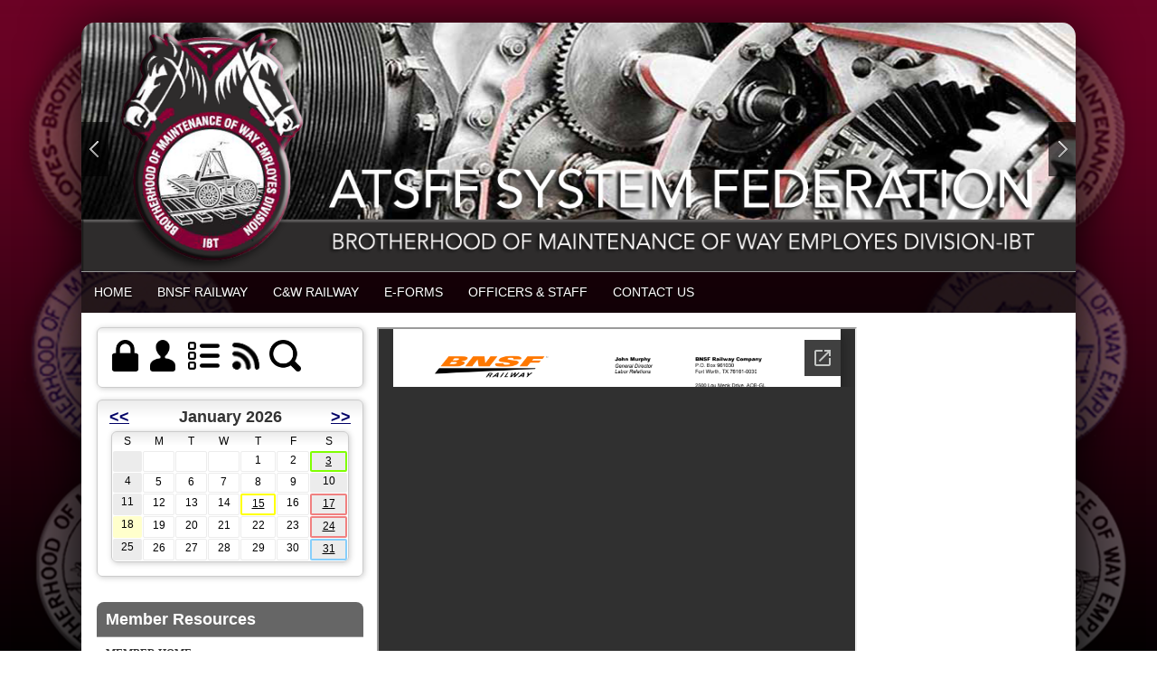

--- FILE ---
content_type: text/html;charset=UTF-8
request_url: http://www.atsff.com/
body_size: 88212
content:
<!DOCTYPE html>
<html>
<head><script type="text/javascript" src="/js/cfform.js"></script>
<script type="text/javascript" src="/js/masks.js"></script>


<title></title>
<meta name="keywords" content="">
<meta name="description" content="">

<meta http-equiv="Content-Type" content="text/html; charset=utf-8">
<link rel="stylesheet" type="text/css" href="https://ajax.googleapis.com/ajax/libs/dojo/1.7.1/dijit/themes/tundra/tundra.css">
<link rel="stylesheet" title="site" type="text/css" href="site.css">
<link rel="stylesheet" title="site" type="text/css" href="custom_site.css">
<link rel="stylesheet" title="site" type="text/css" href="adminsite.css">
<script type="text/javascript" src="https://ajax.googleapis.com/ajax/libs/dojo/1.14.1/dojo/dojo.js" djConfig="parseOnLoad:true"></script>
<script src="js/site.js" type="text/javascript"></script>

<style type="text/css">
body, html {
	font-family: Verdana, Helvetica, sans-serif;
	font-size: 12px;
	margin: 0;
	padding: 0;
	color: #000000;
	background-color: #333;
	background:url(ATSFFBackground.png);
background-attachment:fixed;
background-size:cover;

}

#rotateheadertextsize{
		margin-top:15%
	}



@media only screen and (max-width: 730px){

	
#maintablenavlist{
		padding-left:4px
	}
	#maintablenavlist{
		padding-right:4px
	}
	
	body, html {
		background-color: #fff;
		background:none
	}
	
	#rotateheadertextsize{
		margin-top:2%;
		margin-right:10px
	}
	
}

@media only screen and (min-width: 731px){

	
	#maintablenavlist{
		padding-left:8px
	}
}

.highlighthead {
	font-size: 16px;
	font-weight:bold;
	font-family:Verdana, Geneva, sans-serif;
}
.menudivplace {
	margin-top:0px
}
#fulldiv{
		box-shadow: 0px 9px 65px #000;
		background-clip:border-box; display:table;border-top-left-radius:15px; border-top-right-radius:15px;
	}
</style>


<script type="text/javascript">/* <![CDATA[ */
	if (window.ColdFusion) ColdFusion.required['loginmodusername']=true;
/* ]]> */</script>
<script type="text/javascript">
<!--
    _CF_checkform2 = function(_CF_this)
    {
        //reset on submit
        _CF_error_exists = false;
        _CF_error_messages = new Array();
        _CF_error_fields = new Object();
        _CF_FirstErrorField = null;

        //form element username required check
        if( !_CF_hasValue(_CF_this['username'], "TEXT", false ) )
        {
            _CF_onError(_CF_this, "username", _CF_this['username'].value, "Error in username text.");
            _CF_error_exists = true;
        }


        //display error messages and return success
        if( _CF_error_exists )
        {
            if( _CF_error_messages.length > 0 )
            {
                // show alert() message
                _CF_onErrorAlert(_CF_error_messages);
                // set focus to first form error, if the field supports js focus().
                if( _CF_this[_CF_FirstErrorField].type == "text" )
                { _CF_this[_CF_FirstErrorField].focus(); }

            }
            return false;
        }else {
            return true;
        }
    }
//-->
</script>
<meta name="apple-itunes-app" content="app-id=1326859155"><meta name="apple-itunes-app" content="app-id=1326859155"></head>

<body id="body" class="tundra">
<div style="width:100%; max-width:750px; height:100%; background:url(); background-repeat:no-repeat; overflow:hidden; background-position:0px 0px; background-size:contain; position:fixed; z-index:0;filter: alpha(opacity=20);
    opacity:0.2;
    -moz-opacity:0.2;">
</div>

<script type="text/javascript">

		
function wipeinwhatsnew() {
	
	if (document.getElementById("whatsnewspace").style.display == 'none') { 
	
	var wipeArgs = {
                node: "whatsnewspace"
            }
            dojo.fx.wipeIn(wipeArgs).play();
			document.getElementById("arrowspot").style.backgroundPosition = '0px 0px'
			
}else{
	
	var wipeArgs = {
                node: "whatsnewspace"
            }
            dojo.fx.wipeOut(wipeArgs).play();
			dojo.style("whatsnewspace", "height", "");
            dojo.style("whatsnewspace", "display", "block");
			document.getElementById("arrowspot").style.backgroundPosition = '0px -10px'
			
}
            
        }
						 
</script>
<style type="text/css">
<!--



.searchbutton {
	border-top-width: 0px;
	border-right-width: 0px;
	border-bottom-width: 0px;
	border-left-width: 0px;
	border-top-style: none;
	border-right-style: none;
	border-bottom-style: none;
	border-left-style: none;
	width: 100px;
	height: 25px;
	background-color: transparent;
	 cursor:pointer;
}
.searchbox {
	border-top-width: 0px;
	border-right-width: 0px;
	border-bottom-width: 0px;
	border-left-width: 0px;
	border-top-style: none;
	border-right-style: none;
	border-bottom-style: none;
	border-left-style: none;
	margin: 0px;
	padding: 0px;
	width: 100%;
	outline:none;
}
.largeletter {
	font-size: 85px;
}
-->
</style>
<a name="top"></a>

<div align="center">
<div class="tableback">






<div class="mobilemenudivplace" style="cursor:pointer; padding:8px 8px 8px 29px; height:22px; border:solid 1px #CCCCCC; background-color:#ececec; font-weight:400;" align="right">
<ul id="navlist" style="margin:0px; margin-right:11px; padding:0px; width:100%">
<li style="padding-right:16px; width:5%">
  <a href="/"><img src="/images/home.png" width="24" title="Home" border=0 /></a>
  </li>
<li onClick="wipeinwhatsnew()" style="width:85%; float:right">
<ul id="navlist" style=" float:right"><li><div id="arrowspot" style="background-image:url(../images/down.png); background-position:0 -10px; background-repeat:no-repeat; width:14px; height:16px; padding-right:5px; margin-top:3px"></div></li><li><img src="/images/menu.png" width="24" title="Menu" style="margin-top:1px" /></li></ul>
</li>
</ul>
</div>

 <div id="whatsnewspace" style="width: 100%; overflow: auto; display:none; padding:15px">
         	       <style type="text/css">
ul.noindent {
margin: 0px;
padding: 0px;

float:left
}

ul.noindent li {
list-style-type:none;
margin: 0px;
padding: 5px 0px 5px 0px;
}
</style>

<div style="background:rgba(255,255,255,0.6); width:100%;margin-left:-15px; margin-right:15px; margin-top:-15px">
 <table cellspacing="6" width="100%">
       <tr><td valign="top" width="50%">
       
   
        <ul class="noindent">
<li><a href="index.cfm">Home</a></li>

	
    <li><a href="CURRENT PAY RATES ">BNSF RAILWAY</a>
	</li>

		
    <li><a href="http://atsff.unionactive.com/index.cfm">C&W RAILWAY</a>
	</li>

		
    <li><a href="?zone=/unionactive/view_page.cfm&page=E2DForms">E-Forms</a>
	</li>

		
    <li><a href="http://atsff.unionactive.com/index.cfm?zone=/unionactive/officers.cfm">OFFICERS & STAFF</a>
	</li>

		
<li><a href="?zone=/unionactive/contact.cfm">Contact Us</a></li> 
        
    
</ul>

</td>
<td valign="top" width="50%">


<ul class="noindent">

<li><strong>Member Resources</strong></li>
  
 
  
  <li><a href="?zone=/unionactive/member_main.cfm">Member Home</a></li>
  
  
 <li><a href="?zone=/unionactive/private_view_page.cfm&page=Bulletin20Board20Teamster20Vote202026">Bulletin Board Teamster Vote 2026</a></li>

 <li><a href="?zone=/unionactive/private_view_page.cfm&page=20212D202220ATSFF20LM20Reports">AT&SFF LM Reports</a></li>

 <li><a href="?zone=/unionactive/private_view_page.cfm&page=Disability20Insurance20Information">Disability Insurance Information</a></li>

 <li><a href="index.cfm?zone=/unionactive/Contract.cfm">CBA/Agreements/Contracts</a></li>

 <li><a href="?zone=/unionactive/private_view_page.cfm&page=Joint20Protective20Board">Joint Protective Board</a></li>

 <li><a href="?zone=/unionactive/private_view_page.cfm&page=BMWED20STRIKE20MANUAL">BMWED STRIKE MANUAL</a></li>

 <li><a href="?zone=/unionactive/private_view_page.cfm&page=STRIKE20PLAN20TEMPLATE">STRIKE PLAN TEMPLATE</a></li>

 <li><a href="index.cfm?zone=/unionactive/doc_page.cfm&pageID=23554">Contracting Notices Recieved</a></li>

 <li><a href="?zone=/unionactive/private_view_page.cfm&page=BMWED20BARGAINING20UPDATES20">BMWED BARGAINING UPDATES </a></li>

 <li><a href="?zone=/unionactive/private_view_page.cfm&page=BULLETIN20BOARD">BULLETIN BOARD 2021 Teamster Vote</a></li>

 <li><a href="?zone=/unionactive/private_view_page.cfm&page=ATSFF20FORMS">ATSFF FORMS</a></li>

 <li><a href="?zone=/unionactive/private_view_page.cfm&page=ATSFF20LOCAL20LODGES">ATSFF LOCAL LODGES</a></li>

 <li><a href="index.cfm?zone=/unionactive/blog.cfm">Blogs</a></li>

 <li><a href="index.cfm?zone=/unionactive/message_board.cfm">Message Board</a></li>

 <li><a href="index.cfm?zone=/unionactive/constitution.cfm">Constitution/Bylaws</a></li>

 <li><a href="index.cfm?zone=/unionactive/downloads.cfm">BNSF FORMS</a></li>

 <li><a href="index.cfm?zone=/unionactive/officers.cfm">Officers/Staff</a></li>
 <li><a href="?zone=/unionactive/user_signup.cfm">Login</a></li>

</ul>

</td></tr></table>
</div>

</div>
</div>
</div>


<div align="center">
<div id="fulldiv" style="max-width:1100px;position:relative">


 <div style="width:100%; padding:0px; margin:0px;" align="center" id="imagecontainterdiv">
<div id="sliderdiv" align="center" style="max-width:1100px;">
   

<script type="text/javascript">

  dojo.require("dojox.widget.Rotator");
  dojo.require("dojox.widget.AutoRotator");
  dojo.require("dojox.widget.rotator.Controller");
  dojo.require("dojox.widget.rotator.Fade");

	var totalimages = 4;
	var newcount = 0;
	var moveimage = 0;
	var maxanim = 5;
	var thisanim = 1;
	
function changeimage(){
	
	if (newcount < totalimages)
	{
	newcount = newcount + 1;
	if (moveimage < totalimages)
	{
	moveimage = newcount+1;
	}else{
	moveimage = 1;
	}
	}else{
	newcount = 1;
	moveimage = 2;
	}
	
	if (thisanim < maxanim)
	{
	thisanim = thisanim + 1;
	}else{
	thisanim = 1;
	}
	
	
	dojo.publish('imagerotatediv/rotator/control', ['go', newcount]);
	
	
	
	
}

function changeimageprev(){
	
	newcount = newcount-2
	
	if (newcount < 0)
	{
	newcount = newcount+totalimages
	}
	
	if (newcount < totalimages)
	{
	newcount = newcount + 1;
	if (moveimage > 1)
	{
	moveimage = moveimage-1;
	}else{
	moveimage = 1;
	}
	}else{
	newcount = 1;
	moveimage = 1;
	}
	
	if (thisanim > 1)
	{
	thisanim = thisanim - 1;
	}else{
	thisanim = 1;
	}
	
	
	dojo.publish('imagerotatediv/rotator/control', ['go', newcount]);
	
	
	
	
}

function moveimage2(thisdiv){
  
  var divname = "rotateimage" + thisdiv
    dojo.animateProperty({
        node: divname,
        properties: { 
		width: {start: 100, end: 150, units:"%"},
		marginLeft: {start: 0, end: -50, units:"%"},
		marginTop: 0
		 },
		duration: 12000
		
    }).play();
				}
				
				
function moveimage4(thisdiv){
  
  var divname = "rotateimage" + thisdiv
    dojo.animateProperty({
        node: divname,
        properties: {
		marginLeft: {start: 0, end: 0, units:"%"},
		width: {start: 100, end: 150, units:"%"},
		marginTop: 0
		 },
		duration: 12000
		
    }).play();
				}	
				
function moveimage1(thisdiv){
  
  var divname = "rotateimage" + thisdiv
    dojo.animateProperty({
        node: divname,
        properties: {
		marginLeft: {start: 0, end: -25, units:"%"},
		width: {start: 120, end: 120, units:"%"},
		marginTop: 0,
		 },
		duration: 12000
		
    }).play();
				}
				
function moveimage3(thisdiv){
  
  var divname = "rotateimage" + thisdiv
    dojo.animateProperty({
        node: divname,
        properties: {
		marginTop: {start: 0, end: -10, units:"%"},
		marginLeft: {start: 0, end: 0, units:"%"},
		width: {start: 120, end: 120, units:"%"}
		 },
		duration: 12000
		
    }).play();
				}						
										
function moveimage5(thisdiv){
  
  var divname = "rotateimage" + thisdiv
    dojo.animateProperty({
        node: divname,
        properties: {
		marginTop: {start: -10, end: 0, units:"%"},
		marginLeft: {start: -5, end: -5, units:"%"},
		width: {start: 115, end: 115, units:"%"},
		 },
		duration: 12000
		
    }).play();
				}								
				
			
					setInterval(changeimage, 7000);	
  
</script>

<style type="text/css">
#imagerotatediv {
	height:100%; zoom: 1;
	width:100%; overflow:hidden; max-width:1100px; z-index:0; position:absolute; vertical-align:baseline; margin:0px; padding:0px; background-clip:border-box;
border-top-left-radius:15px; border-top-right-radius:15px
}

#sliderdiv{
	padding-bottom:25%;
	max-width:1100px;
	position:relative; 
	}


@media only screen and (max-width: 730px){
	#imagerotatediv {border-top-left-radius:0px; border-top-right-radius:0px;
	}
	
}


</style>


<div dojoType="dojox.widget.Rotator" suspendOnHover="true" transition="dojox.widget.rotator.crossFade" duration="6000" class="rotatorcontain" jsId="imagerotateInstance" id="imagerotatediv">

	  
	  
	  
    

<div id="rotatecontainer" style="overflow:hidden; z-index:300; position:absolute; width:100%; height:100%; cursor:pointer; float:left; display:none;">
       
     
       <img src="/flashbanner/ATSFFslide5.png" style="width:100%; z-index:600;" id="rotateimage1">
     </div>
     
     
 
    

<div id="rotatecontainer" style="overflow:hidden; z-index:300; position:absolute; width:100%; height:100%; cursor:pointer; float:left; display:none;">
       
     
       <img src="/flashbanner/ATSFFslide4.png" style="width:100%; z-index:600;" id="rotateimage2">
     </div>
     
     
 
    

<div id="rotatecontainer" style="overflow:hidden; z-index:300; position:absolute; width:100%; height:100%; cursor:pointer; float:left; display:none;">
       
     
       <img src="/flashbanner/ATSFFslide2.png" style="width:100%; z-index:600;" id="rotateimage3">
     </div>
     
     
 
    

<div id="rotatecontainer" style="overflow:hidden; z-index:300; position:absolute; width:100%; height:100%; cursor:pointer; float:left; display:none;">
       
     
       <img src="/flashbanner/ATSFFslide1.png" style="width:100%; z-index:600;" id="rotateimage4">
     </div>
     
     



</div>
   
   
 <div style="width:100%; position:absolute; margin-top:10%; z-index:10">
<div style="width:100%; max-width:1100px; z-index:0">
<ul id="navlist" style="margin:0px; padding:0px; z-index:0; width:100%; max-width:1100px;">
<li style="width:30px;"><div style="background: rgba(0,0,0,0.65)">
<div onclick="changeimageprev();return false" id="imagerotatecontroldiv" style="width:30px; height:60px; background:url(/images/flex-direction-nav.png); background-repeat:no-repeat; cursor:pointer; overflow:hidden; background-position:0 -60px; z-index:0"></div></div>
</li>
<li>

</li>
<li style="width:30px; float:right"><div style="background: rgba(0,0,0,0.65)">
<div onclick="changeimage();return false" id="imagerotatecontroldiv" style="width:30px; height:60px; background:url(/images/flex-direction-nav.png); background-position:0 0; background-repeat:no-repeat; cursor:pointer; overflow:hidden;"></div></div>
</li>
</ul>
</div>
</div>  

<div style="width:100%; max-width:1100px; max-height:290px; height:100%; background:url(WH_ATSFFSystemFederation.png); background-repeat:no-repeat; overflow:hidden; background-position:center; background-size:100%; position:absolute; z-index:0; font-weight:bold; color:#fff" align="right">
    
</div>

<div style="width:100%; max-width:1000px; max-height:260px; height:100%; background-repeat:no-repeat; overflow:hidden; background-position:40px -2px; background-size:contain; position:absolute; z-index:0; font-weight:bold; color:#fff" align="right">
<div style="text-shadow:0px 3px 9px #000; position:relative;font-family:YanoneKaffeesatzLight,Helvetica,Arial,sans-serif;" id="rotateheadertextsize">
    <br>
<div style="font-family:YanoneKaffeesatzLight,Helvetica,Arial,sans-serif; font-weight:normal" id="rotateheadersubtextsize"></div></div>
</div>
	
</div>
</div>
<div class="menudivplace" align="center"><div class="menusize">
<script type="text/javascript" src="/menu/nodefire.js"></script>


	
		<!--[if lte IE 6]><style type="text/css">.nfPure .nfItem{width:0px;}</style><![endif]-->
		<!--[if lte IE 7]><style type="text/css">.nfMain,.nfMain .nfLink,.nfMain .nfSubS{zoom:1;}.nfPure .nfLink:hover{z-index:1101;}.nfPure .nfItem{display:inline !important;}</style><![endif]-->
		<style type="text/css">.nfMain, .nfSubC, .nfSubS{list-style:none;margin:0px;padding:0px;}.nfMain{position:relative;z-index:500;}.nfMain .nfSubC{visibility:hidden;position:absolute;}.nfMain .nfItem, .nfMain .nfLink{list-style:none;position:relative;display:block;white-space:nowrap;margin:0px;}.nfMain:after{content: ".";display:block;height:0px;clear:both;overflow:hidden;}.nfPure .nfItem:hover, .nfPure .nfItem:hover>.nfSubC{z-index:1101;visibility:inherit;}.nfPure .nfLink:focus{z-index:1102;}.nfMain .nfJSActiveItem{z-index:1101;}.nfMain .nfJSShowSub{z-index:1101;visibility:inherit;}.nfMain .nfItem div.nfLink {cursor:default;}.nfMain .nfItem {float:left;}.nfMain .nfItem .nfItem {float:none;}.nfMain .nfItem .nfSubC {top:100%;left:0px;width:auto;}.nfMain .nfSubC .nfItem .nfSubC {top:0px;left:100%;width:auto;}</style>
        
    
    
		<link rel="stylesheet" href="menu/styles.css" type="text/css">

        
        <ul id="myMenu" class="nfMain nfPure">
        
<li class="nfItem"><a href="index.cfm" class="nfLink">Home</a></li>

	
    <li class="nfItem"><a href="CURRENT PAY RATES " class="nfLink">BNSF RAILWAY</a>
    
		
		<ul class="nfSubC nfSubS">
             
             <li class="nfItem"><a href="?zone=/unionactive/view_article.cfm&HomeID=676371&page=BNSF20RAILWAY" class="nfLink">Side Letter AGREEMENTS</a>
             
              
<ul class="nfSubC nfSubS">
             
             
     <li class="nfItem"><a href="?zone=/unionactive/view_subarticle.cfm&subHomeID=126970&topHomeID=676371&page=BNSF20RAILWAY" class="nfLink">Former BN - Pay Rates</a></li>
			 
     <li class="nfItem"><a href="?zone=/unionactive/view_subarticle.cfm&subHomeID=126969&topHomeID=676371&page=BNSF20RAILWAY" class="nfLink">South Agm't - Pay Rates</a></li>
			 
     <li class="nfItem"><a href="?zone=/unionactive/view_subarticle.cfm&subHomeID=124828&topHomeID=676371&page=BNSF20RAILWAY" class="nfLink">ntl_bmwe_121181</a></li>
			 
     <li class="nfItem"><a href="?zone=/unionactive/view_subarticle.cfm&subHomeID=124827&topHomeID=676371&page=BNSF20RAILWAY" class="nfLink">ntl_bmwe_103078</a></li>
			 
     <li class="nfItem"><a href="?zone=/unionactive/view_subarticle.cfm&subHomeID=124826&topHomeID=676371&page=BNSF20RAILWAY" class="nfLink">ntl_bmwe_051768</a></li>
			 
     <li class="nfItem"><a href="?zone=/unionactive/view_subarticle.cfm&subHomeID=124825&topHomeID=676371&page=BNSF20RAILWAY" class="nfLink">nccc_bmwe_2001</a></li>
			 
     <li class="nfItem"><a href="?zone=/unionactive/view_subarticle.cfm&subHomeID=124824&topHomeID=676371&page=BNSF20RAILWAY" class="nfLink">BMWED_2007_Natl_Agmt</a></li>
			 
     <li class="nfItem"><a href="?zone=/unionactive/view_subarticle.cfm&subHomeID=124823&topHomeID=676371&page=BNSF20RAILWAY" class="nfLink">bmwed_4-25-12_nat_agrmt</a></li>
			 
     <li class="nfItem"><a href="?zone=/unionactive/view_subarticle.cfm&subHomeID=124822&topHomeID=676371&page=BNSF20RAILWAY" class="nfLink">bmwe_19750129</a></li>
			 
     <li class="nfItem"><a href="?zone=/unionactive/view_subarticle.cfm&subHomeID=124821&topHomeID=676371&page=BNSF20RAILWAY" class="nfLink">bmwe_19730427__agmt</a></li>
			 
     <li class="nfItem"><a href="?zone=/unionactive/view_subarticle.cfm&subHomeID=124820&topHomeID=676371&page=BNSF20RAILWAY" class="nfLink">bmwe_ 19710210_agmt</a></li>
			 
     <li class="nfItem"><a href="?zone=/unionactive/view_subarticle.cfm&subHomeID=124819&topHomeID=676371&page=BNSF20RAILWAY" class="nfLink">2012 ADDENDUM TO THE NATIOANL AGREEMENT</a></li>
			 
     <li class="nfItem"><a href="?zone=/unionactive/view_subarticle.cfm&subHomeID=124818&topHomeID=676371&page=BNSF20RAILWAY" class="nfLink"> 1996 NATIONAL AGREEMENT</a></li>
			 
     <li class="nfItem"><a href="?zone=/unionactive/view_subarticle.cfm&subHomeID=124817&topHomeID=676371&page=BNSF20RAILWAY" class="nfLink"> NATIONAL AGREEMENT</a></li>
			 
     <li class="nfItem"><a href="?zone=/unionactive/view_subarticle.cfm&subHomeID=124816&topHomeID=676371&page=BNSF20RAILWAY" class="nfLink">1986 NATIONAL AGREEMENT</a></li>
			 
             </ul>
             
             </li> 

		</ul>
        
        
	
	</li>

		
    <li class="nfItem"><a href="http://atsff.unionactive.com/index.cfm" class="nfLink">C&W RAILWAY</a>
    
		
		<ul class="nfSubC nfSubS">
             
             <li class="nfItem"><a href="?zone=/unionactive/view_article.cfm&HomeID=676447&page=C26W20RAILWAY" class="nfLink">AGREEMENTS</a>
             
              
<ul class="nfSubC nfSubS">
             
             
     <li class="nfItem"><a href="?zone=/unionactive/view_subarticle.cfm&subHomeID=124842&topHomeID=676447&page=C26W20RAILWAY" class="nfLink">03172016_140741_Scan0486</a></li>
			 
     <li class="nfItem"><a href="?zone=/unionactive/view_subarticle.cfm&subHomeID=124841&topHomeID=676447&page=C26W20RAILWAY" class="nfLink">03172016_140656_med2</a></li>
			 
     <li class="nfItem"><a href="?zone=/unionactive/view_subarticle.cfm&subHomeID=124840&topHomeID=676447&page=C26W20RAILWAY" class="nfLink">03172016_140544_med1</a></li>
			 
     <li class="nfItem"><a href="?zone=/unionactive/view_subarticle.cfm&subHomeID=124839&topHomeID=676447&page=C26W20RAILWAY" class="nfLink">03172016_140456_part2</a></li>
			 
     <li class="nfItem"><a href="?zone=/unionactive/view_subarticle.cfm&subHomeID=124838&topHomeID=676447&page=C26W20RAILWAY" class="nfLink">03172016_140412_part1</a></li>
			 
             </ul>
             
             </li> 

		</ul>
        
        
	
	</li>

		
    <li class="nfItem"><a href="?zone=/unionactive/view_page.cfm&page=E2DForms" class="nfLink">E-Forms</a>
    
		
		<ul class="nfSubC nfSubS">
             
             <li class="nfItem"><a href="index.cfm?zone=/unionactive/form_page.cfm&formID=107950" class="nfLink">Supervisor Reporting Form</a>
             
              <li class="nfItem"><a href="?zone=/unionactive/view_article.cfm&HomeID=677274&page=E2DForms" class="nfLink">Printable Grievance/Claim form</a>
             
              <li class="nfItem"><a href="http://www.atsff.com/?zone=/unionactive/form_page.cfm&formID=72409" class="nfLink">CLAIMS/GRIEVANCE FORM</a>
             
              

		</ul>
        
        
	
	</li>

		
    <li class="nfItem"><a href="http://atsff.unionactive.com/index.cfm?zone=/unionactive/officers.cfm" class="nfLink">OFFICERS & STAFF</a>
    
		
	
	</li>

		
<li class="nfItem"><a href="?zone=/unionactive/contact.cfm" class="nfLink">Contact Us</a></li>

    
</ul>







<script type="text/javascript">


		/* ~~~~~~~ Create a new menu widget object with the API. ~~~~~~~~~~~~~*/

		//Menu configuration properties (hide and show timers in Milliseconds)
		var config = {showTimerMS:250,hideTimerMS:250};

		//Pass the menu object construcor an ID or object representing the root node of your structure
		var myMenu = new NF.widget.menu("myMenu", config);
	


		/*~~~~~~~~ Sub Show Animation w/Replicator ~~~~~~~~~~~~~*/

		//Create an animation clip for showing the menu.  Animate the CSS clip style from the center out.
		var clip = new NF.anim.clip({clip:{start:{value:'50% 50% 50% 50%', refNode:"self"}, end:{value:'0% 100% 100% 0%', refNode:"self"}}}, {frames:6,reset:true,hook:"NFplayOnSubShow"});

		//Create a new replicator where the master object is the clip. (Applies the clip effect to all sub menus)
		var subAnim_Show_Replicator = new NF.replicator("transition", {master:clip,widgetClass:"nfSubC",widgetLevel:'level>=1'});
		myMenu.addReplicator(subAnim_Show_Replicator);



		/*~~~~~~~~ Sub Hide Animation w/Replicator ~~~~~~~~~~~~~*/

		//Create an animation clip for hiding the menu.  Animate the CSS clip style from the edges to the center.
		clip = new NF.anim.clip({clip:{start:{value:'0% 100% 100% 0%', refNode:"self"}, end:{value:'50% 50% 50% 50%', refNode:"self"}}}, {frames:6,reset:true,hook:"NFplayOnSubHide"});

		//Create a new replicator where the master object is the clip. (Applies the clip effect to all sub menus)
		var subAnim_Hide_Replicator = new NF.replicator("transition", {master:clip,widgetClass:"nfSubC",widgetLevel:'level>=1'});
		myMenu.addReplicator(subAnim_Hide_Replicator);

	


		/* ~~~~~~~ Activate the menu object. (Converts the pure CSS menu to a script enhanced widget) ~~~~~~~~~~~~~*/

		//Activate the menu
		myMenu.activate();

	
	</script></div></div>

<div align="center" style="width:100%">
<div class="widecolview" align="center" style="width:100%; max-width:1100px;">

<div align="left" class="tableinner" style="display:table; background-color:#FFF;background:rgba(255,255,255,1.0);">

<ul id="maintablenavlist" style="z-index:5">


 	<li class="leftcolumn">
		<div id="leftcolumnspot" dojotype="dijit.layout.ContentPane" style="overflow:visible;">
		
                      <table width="100%" border="0" cellpadding="0" cellspacing="0" class="lefttable">
                      
                         <tr>
                          <td class="modulebottomspace">
                          
                          <table width="100%" cellpadding="0" cellspacing="0"  border="0" >
                          <tr>
                                <td> <style type="text/css">
#navlistlogin li
{
display: inline;
list-style: none;
float:left;
padding:3px
}

#loginspot{padding-top:8px;
}


#navlistlogin li:hover{
	filter: alpha(opacity=40);
    opacity:0.4;
    -moz-opacity:0.4;
	
}

#navlistlogin #searchiconspot:hover{
	
}

@media only screen and (max-width: 730px){
#navlistlogin #shareiconspot{
	display:none
}
}

</style>

<TABLE WIDTH="100%" BORDER="0" CELLSPACING="0" CELLPADDING="0" class=welcomemodulecontainer style="margin-bottom:-12px">
  <TR> 
    <TD class=LTEdge2></td>
    <TD class=whatsnewTopEdge></td>
    <TD class=RTEdge2></td>
  </TR>
  <tr>
            <td class="LeftEdge"><img src="images/spacer.png" class="modspacerimage" /></td>
            <td>
<table width="100%" border="0" cellspacing="0" cellpadding="0">
      <tr>
        <td><table width="100%" border="0" cellspacing="0" cellpadding="0">
            <tr>
              <td align="left" valign="middle" nowrap="nowrap">
              <ul id="navlistlogin" style="margin-left:0px; margin-top:0px; padding:0px; width:100%; position:relative">

<li onClick="wipeinlogin();return false;" style="cursor:pointer; margin-right:4px" id="loginiconspot">
  <img src="../images/lock.png" height="35" title="Show/Hide Login" /> 
  </li>
  
<li style="cursor:pointer; margin-left:0px" id="registericonspot">
<a href='?zone=/unionactive/user_signup.cfm&showlogin=off'><img src="../images/user.png" border=0 height="35" title="Register an Account" /></a>
</li>


<li style="margin-left:8px; margin-top:0px" id="sitemapiconspot">
<a href="" onclick="updatemain2column('index_blank.cfm?zone=/unionactive/sitemap.cfm');return false;"><img src="../images/sitemap.png" border=0 height="35" title="Site Map" /></a>
</li>

<li style="margin-left:5px; margin-top:0px" id="rssiconspot">
<a href="?zone=/unionactive/rss_feeds.cfm" onclick="updatemain2column('index_blank.cfm?zone=/unionactive/rss_feeds.cfm');return false;"><img src="../images/rss2.png" border=0 height="36" title="RSS Feeds" /></a>
</li>

<li style="margin-left:0px; padding:0px" id="searchiconspot">
<div id="searchspot" dojotype="dijit.layout.ContentPane" style="width:0%; overflow:hidden; border:solid 1px #cccccc; border-radius:6px; display:none; padding:4px;">
<form action="index.cfm?zone=/unionactive/search_page.cfm" method="post" name="form1" id="form1" style="margin:0px; padding:0px;">
<input type="text" name="keyterm" id="keyterm" maxlength="100" style="padding:4px; border:none; width:90px; margin:1px; outline:none" onBlur="wipeinsearch();return false;"  placeholder="Search..." />
<input type="hidden" name="action" value="search" />
</form>
              </div>
</li>
<li onClick="wipeinsearch();return false;" style="cursor:pointer; margin-left:2px;" id="searchiconli"> 
<img src="../images/Search.png" height="35" title="Search" />
</li>




</ul>
              
              <div id="loginspot" dojotype="dijit.layout.ContentPane" style="overflow:visible; width:100%; display:none">
              <table width="100%" border="0" cellspacing="0" cellpadding="0">
<tr> 
            <td> 
                  
            <table width="100%" border="0" cellspacing="0" cellpadding="0">
<tr> 
                  
                  <td nowrap="nowrap"><div style="padding-bottom:8px; padding-top:8px; font-weight:bold; font-size:18px; font-family:'Gill Sans MT', Arial, sans-serif; color:#333">Member Login</div>
 <form name="form2" id="form2" action="index.cfm" method="post" onsubmit="return _CF_checkform2(this)">
                    <table width="100%" border="0" cellspacing="0" cellpadding="0">
                <tr>
                        <td>Username: <br />
                    <input name="username" type="text" id="loginmodusername"  class="loginfield"  size="12"  />
                    <br />
                          <div style="margin-top:8px">Password:</div>

                          
                          <input name="password" id="password"  type="password" size="12"  class="loginfield"  />
                 
                    <input type="submit" name="Submit2" value="Login" class="buttoncolor" />
                    <input type="hidden" name="action" value="login" />
 
  <input type="hidden" name="zone" value="/unionactive/member_main.cfm" />

                     <br>
  
                         <a href="?zone=/unionactive/lost_login.cfm" class="loginmodulecontent" onclick="updatemain2column('index_blank.cfm?zone=/unionactive/lost_login.cfm');return false;">Forgot Your 
                          Login?</a></td>
                </tr>
              </table>  </form>
           </td>
         
                    </tr>
                  </table>                </td>
              </tr>
            </table>
              </div>
              
              
              </td>
             
            </tr>
        </table></td>
      </tr>
    </table> </td>
   <td class="RightEdge"><img src="images/spacer.png" class="modspacerimage" /></td>
          </tr>
          <tr>
            <td class="BLEdge"></td>
            <td class="BottomEdge"></td>
            <td class="BREdge"></td>
          </tr>
</TABLE>

                                </td>
                              </tr>
                            </table>
                            
                            
                          </td>
                        </tr>
                        
                         <tr>
                          <td class="modulebottomspace">
                          
                          <table width="100%" cellpadding="0" cellspacing="0"  border="0" >
                          <tr>
                                <td> <DIV id="smallcalendarspot" style="height:194px; padding-bottom:5px; overflow:visible">

  

<TABLE WIDTH="100%" BORDER="0" CELLSPACING="0" CELLPADDING="0" class="calendarmodulebigcontainer">
  <TR> 
    <TD class=LTEdge> </td>
    <TD class=TopEdge style="background-color:transparent;box-shadow:none">
    <table width="100%" border="0" cellspacing="0" cellpadding="0" class=topedge>
      <tr>
        <td width="2%" nowrap="nowrap">
          <strong><a href="?zone=/unionactive/calendar.cfm&amp;thisdate={ts '2025-12-01 00:00:00'}" class="calendarmoduletitle" onclick="flipcalendar('index_blank.cfm?zone=Modules/calendar_small_mod.cfm&thisdate229=12/01/2025');return false;">&lt;&lt;</a>
          </strong></td>
        <td width="96%" align="center" nowrap="nowrap">
          <strong>
          January 2026 
          </strong></td>
        <td width="2%" align="right" nowrap="nowrap"><strong><a href="?zone=/unionactive/calendar.cfm&amp;thisdate={ts '2026-02-01 00:00:00'}" class="calendarmoduletitle" onclick="flipcalendar('index_blank.cfm?zone=Modules/calendar_small_mod.cfm&thisdate229=02/01/2026');return false;">&gt;&gt;</a></strong></td>
      </tr>
    </table></td>
    <TD class=RTEdge></td>
  </TR>
  <TR> 
    <TD class=LeftEdge><img src="images/spacer.png" class="modspacerimage" /></td>
  <TD>                      
            <TABLE WIDTH="100%" BORDER="0" CELLSPACING="0" CELLPADDING="2" class=calendarmodulebox>
              <TR> 
                <TD> 
                  <TABLE WIDTH="100%" BORDER="0" CELLSPACING="0" CELLPADDING="0" class=calendarmodulecontent>
                    <TR> 
                      <TD><table border="0" cellspacing="0" cellpadding="0" align="center" width="100%">
          <tr> 
            <td> 
              <table border="0" cellspacing="1" cellpadding="2" align="center" width="100%" class=calendarmodulecontainer>
                <tr align="center"> 
                  <td ><span>S</span></td>
                  <td ><span>M</span></td>
                  <td ><span>T</span></td>
                  <td ><span>W</span></td>
                  <td ><span>T</span></td>
                  <td ><span>F</span></td>
                  <td ><span>S</span></td>
                </tr>
                
                <tr align="center" valign="top"> 
                  
                  <td bgcolor="#ececec"> 
                    <span > 
                    
                    </span> </td>
                  
                  <td style="border: solid 1px #ececec"> 
                    <span > 
                    
                    </span></td>
                  
                  <td style="border: solid 1px #ececec"> 
                    <span > 
                    
                    </span></td>
                  
                  <td style="border: solid 1px #ececec"> 
                    <span > 
                    
                    </span></td>
                  
                  <td style="border: solid 1px #ececec"> 
                    <span > 
                    1 
                    </span></td>
                  
                  <td  style="border: solid 1px #ececec"> 
                    <span > 
                    2 
                    </span></td>
                  
                  <td style="border: solid 2px #7fff00"bgcolor="#ececec"> 
                    <a href="?zone=/unionactive/view_calendar.cfm&calendarID=13389848&thisdate={ts '2026-01-01 00:00:00'}&useCalSection=main"><span style="font-size:12px;"> 
                    3 
                    </span></a></td>
                </tr>
                
                  <tr align="center" valign="top"> 
                    
                    <td bgcolor="#ececec"> 
                      <span > 
                      4 
                      </span></td>
                    
                    <td style="border: solid 1px #ececec"> 
                      <span > 
                      5 
                      </span></td>
                    
                    <td style="border: solid 1px #ececec"> 
                      <span > 
                      6 
                      </span></td>
                    
                    <td style="border: solid 1px #ececec"> 
                      <span > 
                      7 
                      </span></td>
                    
                    <td style="border: solid 1px #ececec"> 
                      <span > 
                      8 
                      </span></td>
                    
                    <td style="border: solid 1px #ececec"> 
                      <span > 
                      9 
                      </span></td>
                    
                    <td bgcolor="#ececec"> 
                      <span > 
                      10 
                      </span></td>
                  </tr>
                
                  <tr align="center" valign="top"> 
                    
                    <td bgcolor="#ececec"> 
                      <span > 
                      11 
                      </span></td>
                    
                    <td style="border: solid 1px #ececec"> 
                      <span > 
                      12 
                      </span></td>
                    
                    <td style="border: solid 1px #ececec"> 
                      <span > 
                      13 
                      </span></td>
                    
                    <td style="border: solid 1px #ececec"> 
                      <span > 
                      14 
                      </span></td>
                    
                    <td style="border: solid 2px #ffff00"style="border: solid 1px #ececec"> 
                      <a href="?zone=/unionactive/view_calendar.cfm&calendarID=13417058&thisdate={ts '2026-01-01 00:00:00'}&useCalSection=main"><span style="font-size:12px;"> 
                      15 
                      </span></a></td>
                    
                    <td style="border: solid 1px #ececec"> 
                      <span > 
                      16 
                      </span></td>
                    
                    <td style="border: solid 2px #f08080"bgcolor="#ececec"> 
                      <a href="?zone=/unionactive/view_calendar_multi.cfm&calendarID=13417182&thisdate={ts '2026-01-01 00:00:00'}&useCalSection=main"><span style="font-size:12px;"> 
                      17 
                      </span></a></td>
                  </tr>
                
                  <tr align="center" valign="top"> 
                    
                    <td bgcolor="#ffffcc"> 
                      <span > 
                      18 
                      </span></td>
                    
                    <td style="border: solid 1px #ececec"> 
                      <span > 
                      19 
                      </span></td>
                    
                    <td style="border: solid 1px #ececec"> 
                      <span > 
                      20 
                      </span></td>
                    
                    <td style="border: solid 1px #ececec"> 
                      <span > 
                      21 
                      </span></td>
                    
                    <td style="border: solid 1px #ececec"> 
                      <span > 
                      22 
                      </span></td>
                    
                    <td style="border: solid 1px #ececec"> 
                      <span > 
                      23 
                      </span></td>
                    
                    <td style="border: solid 2px #f08080"bgcolor="#ececec"> 
                      <a href="?zone=/unionactive/view_calendar.cfm&calendarID=13426714&thisdate={ts '2026-01-01 00:00:00'}&useCalSection=main"><span style="font-size:12px;"> 
                      24 
                      </span></a></td>
                  </tr>
                
                  <tr align="center" valign="top"> 
                    
                    <td bgcolor="#ececec"> 
                      <span > 
                      25 
                      </span></td>
                    
                    <td style="border: solid 1px #ececec"> 
                      <span > 
                      26 
                      </span></td>
                    
                    <td style="border: solid 1px #ececec"> 
                      <span > 
                      27 
                      </span></td>
                    
                    <td style="border: solid 1px #ececec"> 
                      <span > 
                      28 
                      </span></td>
                    
                    <td style="border: solid 1px #ececec"> 
                      <span > 
                      29 
                      </span></td>
                    
                    <td style="border: solid 1px #ececec"> 
                      <span > 
                      30 
                      </span></td>
                    
                    <td style="border: solid 2px #87cefa"bgcolor="#ececec"> 
                      <a href="?zone=/unionactive/view_calendar_multi.cfm&calendarID=13458376&thisdate={ts '2026-01-01 00:00:00'}&useCalSection=main"><span style="font-size:12px;"> 
                      31 
                      </span></a></td>
                  </tr>
                
              </table>            </td>
          </tr>
        </table></TD>
                    </TR>
                  </TABLE>                </TD>
              </TR>
            </TABLE>
      </TD>
             <TD class=RightEdge><img src="images/spacer.png" class="modspacerimage" /></td>
  </TR>
  <TR> 
    <TD class=BLEdge></td>
    <TD class=BottomEdge></td>
    <TD class=BREdge></td>
  </TR>
</TABLE>


</DIV>

                                </td>
                              </tr>
                            </table>
                            
                            
                          </td>
                        </tr>
                        
                         <tr>
                          <td class="modulebottomspace">
                          
                          <table width="100%" cellpadding="0" cellspacing="0"  border="0" >
                          <tr>
                                <td> <script type="text/javascript" src="fullsidemenu/nodefire.js"></script>

<link rel="stylesheet" href="sidemenu/styles.css" type="text/css"> 

	<!--Menu Widget Core CSS [Do not modify!]-->

		<!--[if lte IE 6]><style type="text/css">.nfPure .nfItem{width:0px;}</style><![endif]-->
		<!--[if lte IE 7]><style type="text/css">.nfMain,.nfMain .nfLink,.nfMain .nfSubS{zoom:1;}.nfPure .nfLink:hover{z-index:1101;}.nfPure .nfItem{display:inline !important;}</style><![endif]-->
		<style type="text/css">
#sidemenu.nfMain, #sidemenu.nfSubC, #sidemenu.nfSubS {
	list-style:none;
	margin:0px;
	padding:0px;
}
#sidemenu.nfMain {
	position:relative;
	z-index:100;
}
#sidemenu.nfMain .nfSubC {
	visibility:hidden;
	position:absolute;
}
#sidemenu.nfMain .nfItem, #sidemenu.nfMain .nfLink {
	list-style:none;
	position:relative;
	display:block;
	white-space:normal;
	margin:0px;
}
#sidemenu.nfMain:after {
	content: ".";
	display:block;
	height:0px;
	clear:both;
	overflow:hidden;
}
#sidemenu.nfPure .nfItem:hover, #sidemenu.nfPure .nfItem:hover>.nfSubC {
	z-index:1101;
	visibility:inherit;
}
#sidemenu.nfPure .nfLink:focus {
	z-index:1102;
}
.nfMain .nfJSActiveItem {
	z-index:1101;
}
#sidemenu.nfMain .nfJSShowSub {
	z-index:1101;
	visibility:inherit;
}
#sidemenu.nfMain .nfItem div.nfLink {
	cursor:default;
}
#sidemenu.nfMain .nfItem {
	float:left;
}
#sidemenu.nfMain .nfItem .nfItem {
	float:none;
}
#sidemenu.nfMain .nfItem .nfSubC {
	top:100%;
	left:0px;
	width:auto;
}
#sidemenu.nfMain .nfSubC .nfItem .nfSubC {
	top:0px;
	left:100%;
	width:auto;
}
</style>
        
  

<style type="text/css">

#sidemenu.nfMain .nfItem .nfSubC {top:0px;left:100%;width:200px;}


	#sidemenu {border:solid 1px #999; border-width:0px 0px 0px 0px; background-image:none; margin-left:0px}
		

#sidemenu.nfMain .nfItem {width: 100%;}







</style>
        
	<!--Menu Widget CSS Styles [edit styles.css to change the look of the menu]-->
	
		     
        
        <ul id="sidemenu" class="nfMain nfPure">
        

  <li class="nfItem"><div tabindex=0 class="nfLink" style="border-top:none; background-color:#666; 
  
color:#FFF; background-clip:border-box; border-top-left-radius:8px; border-top-right-radius:8px; background-clip:padding-box; font-family: 'Gill Sans MT', Arial, Helvetica, sans-serif; font-size:18px; text-transform:none; padding-top:10px; padding-bottom:10px">Member Resources</div></li>
  
  
  <li class="nfItem"><a href="?zone=/unionactive/member_main.cfm" class="nfLink">Member Home</a></li>
  
  
 <li class="nfItem"><a href="?zone=/unionactive/private_view_page.cfm&page=Bulletin20Board20Teamster20Vote202026" class="nfLink">Bulletin Board Teamster Vote 2026</a>
 
 	
 <ul class="nfSubC nfSubS">
<li class="nfItem"><a href="?zone=/unionactive/view_article.cfm&HomeID=978714&page=Bulletin20Board20Teamster20Vote202026" class="nfLink">Nomination Notice 2026</a>



</li>


    <li class="nfItem"><a href="?zone=/unionactive/view_article.cfm&HomeID=954786&page=Bulletin20Board20Teamster20Vote202026" class="nfLink">Sept 11 Form 3 Approved Election Plan Posting</a>



</li>


    <li class="nfItem"><a href="?zone=/unionactive/view_article.cfm&HomeID=954746&page=Bulletin20Board20Teamster20Vote202026" class="nfLink">Approved IBT 2025-2026 Election Plan</a>



</li>


    <li class="nfItem"><a href="?zone=/unionactive/view_article.cfm&HomeID=953848&page=Bulletin20Board20Teamster20Vote202026" class="nfLink">Aug 22, 2025 Form 3 Declaration of Posting</a>



</li>


    <li class="nfItem"><a href="?zone=/unionactive/view_article.cfm&HomeID=953847&page=Bulletin20Board20Teamster20Vote202026" class="nfLink">Aug 22, 2025 Notice of Election Plan Submission</a>



</li>


    <li class="nfItem"><a href="?zone=/unionactive/view_article.cfm&HomeID=953846&page=Bulletin20Board20Teamster20Vote202026" class="nfLink">Aug 19, 2025 Election Plan pending Approval</a>



</li>


    <li class="nfItem"><a href="?zone=/unionactive/view_article.cfm&HomeID=953693&page=Bulletin20Board20Teamster20Vote202026" class="nfLink">Parking Lot Access Rule</a>



</li>


    
     </ul>
    
</li>

 <li class="nfItem"><a href="?zone=/unionactive/private_view_page.cfm&page=20212D202220ATSFF20LM20Reports" class="nfLink">AT&SFF LM Reports</a>
 
 	
 <ul class="nfSubC nfSubS">
<li class="nfItem"><a href="?zone=/unionactive/view_article.cfm&HomeID=954747&page=20212D202220ATSFF20LM20Reports" class="nfLink">2024 IRS Form 990</a>



</li>


    <li class="nfItem"><a href="?zone=/unionactive/view_article.cfm&HomeID=950360&page=20212D202220ATSFF20LM20Reports" class="nfLink">2025 LM</a>



</li>


    <li class="nfItem"><a href="?zone=/unionactive/view_article.cfm&HomeID=932710&page=20212D202220ATSFF20LM20Reports" class="nfLink">2024 LM</a>



</li>


    <li class="nfItem"><a href="?zone=/unionactive/view_article.cfm&HomeID=921566&page=20212D202220ATSFF20LM20Reports" class="nfLink">2023 LM Report</a>



</li>


    <li class="nfItem"><a href="?zone=/unionactive/view_article.cfm&HomeID=878160&page=20212D202220ATSFF20LM20Reports" class="nfLink">2022 ATSFF LM Reports</a>



</li>


    
     </ul>
    
</li>

 <li class="nfItem"><a href="?zone=/unionactive/private_view_page.cfm&page=Disability20Insurance20Information" class="nfLink">Disability Insurance Information</a>
 
 	
 <ul class="nfSubC nfSubS">
<li class="nfItem"><a href="?zone=/unionactive/view_article.cfm&HomeID=921563&page=Disability20Insurance20Information" class="nfLink">EBS Disability Information</a>



</li>


    
     </ul>
    
</li>

 <li class="nfItem"><a href="index.cfm?zone=/unionactive/Contract.cfm" class="nfLink">CBA/Agreements/Contracts</a>
 
 
</li>

 <li class="nfItem"><a href="?zone=/unionactive/private_view_page.cfm&page=Joint20Protective20Board" class="nfLink">Joint Protective Board</a>
 
 
</li>

 <li class="nfItem"><a href="?zone=/unionactive/private_view_page.cfm&page=BMWED20STRIKE20MANUAL" class="nfLink">BMWED STRIKE MANUAL</a>
 
 
</li>

 <li class="nfItem"><a href="?zone=/unionactive/private_view_page.cfm&page=STRIKE20PLAN20TEMPLATE" class="nfLink">STRIKE PLAN TEMPLATE</a>
 
 
</li>

 <li class="nfItem"><a href="index.cfm?zone=/unionactive/doc_page.cfm&pageID=23554" class="nfLink">Contracting Notices Recieved</a>
 
 
</li>

 <li class="nfItem"><a href="?zone=/unionactive/private_view_page.cfm&page=BMWED20BARGAINING20UPDATES20" class="nfLink">BMWED BARGAINING UPDATES </a>
 
 
</li>

 <li class="nfItem"><a href="?zone=/unionactive/private_view_page.cfm&page=BULLETIN20BOARD" class="nfLink">BULLETIN BOARD 2021 Teamster Vote</a>
 
 	
 <ul class="nfSubC nfSubS">
<li class="nfItem"><a href="?zone=/unionactive/view_article.cfm&HomeID=855833&page=BULLETIN20BOARD" class="nfLink">NOTICE OF ELECTION</a>



</li>


    <li class="nfItem"><a href="?zone=/unionactive/view_article.cfm&HomeID=855832&page=BULLETIN20BOARD" class="nfLink"> GENERAL PRESIDENT CANDIDATES FORUM LIVE ON THE INTERNET</a>



</li>


    <li class="nfItem"><a href="?zone=/unionactive/view_article.cfm&HomeID=844776&page=BULLETIN20BOARD" class="nfLink">TEAMSTER NOMINATION CAMPAIGN LITERATURE RECEIVED</a>



</li>


    <li class="nfItem"><a href="?zone=/unionactive/view_article.cfm&HomeID=842971&page=BULLETIN20BOARD" class="nfLink">IBT NOMINATION MEETING RESULTS</a>



</li>


    <li class="nfItem"><a href="?zone=/unionactive/view_article.cfm&HomeID=841854&page=BULLETIN20BOARD" class="nfLink">IBT NOMINATION MEETING LOCATION</a>



</li>


    <li class="nfItem"><a href="?zone=/unionactive/view_article.cfm&HomeID=840434&page=BULLETIN20BOARD" class="nfLink">12-07-2020 FORM 7 IBT- NOMINATION MEETING NOTICE</a>



</li>


    <li class="nfItem"><a href="?zone=/unionactive/view_article.cfm&HomeID=837490&page=BULLETIN20BOARD" class="nfLink">10-22-2020 IBT ELECTION PLAN APPROVAL AND PLAN SUMMARY</a>



</li>


    <li class="nfItem"><a href="?zone=/unionactive/view_article.cfm&HomeID=834509&page=BULLETIN20BOARD" class="nfLink">9-10-2020 FORM 2 NOTICE OF ELECTION PLAN SUBMISSION</a>



</li>


    <li class="nfItem"><a href="?zone=/unionactive/view_article.cfm&HomeID=834508&page=BULLETIN20BOARD" class="nfLink">9-10-2020 RE-SUBMISSION OF ELECTION PLAN</a>



</li>


    <li class="nfItem"><a href="?zone=/unionactive/view_article.cfm&HomeID=834507&page=BULLETIN20BOARD" class="nfLink">9-3-2020 FORM 3 DECLARATION OF POSTING</a>



</li>


    <li class="nfItem"><a href="?zone=/unionactive/view_article.cfm&HomeID=834506&page=BULLETIN20BOARD" class="nfLink">9-3-2020 FORM 2 NOTICE OF ELECTION PLAN SUBMISSION</a>



</li>


    <li class="nfItem"><a href="?zone=/unionactive/view_article.cfm&HomeID=834503&page=BULLETIN20BOARD" class="nfLink">9-3-2020 PENDING PLAN SUBMISSION</a>



</li>


    
     </ul>
    
</li>

 <li class="nfItem"><a href="?zone=/unionactive/private_view_page.cfm&page=ATSFF20FORMS" class="nfLink">ATSFF FORMS</a>
 
 	
 <ul class="nfSubC nfSubS">
<li class="nfItem"><a href="?zone=/unionactive/view_article.cfm&HomeID=879953&page=ATSFF20FORMS" class="nfLink">PC55 Form Updated 7-22</a>



</li>


    <li class="nfItem"><a href="?zone=/unionactive/view_article.cfm&HomeID=857634&page=ATSFF20FORMS" class="nfLink">HARDSHIP REQUEST FORM SOUTH 6(C).</a>



</li>


    <li class="nfItem"><a href="?zone=/unionactive/view_article.cfm&HomeID=851045&page=ATSFF20FORMS" class="nfLink">Kingman, AZ (NTSB)</a>



</li>


    <li class="nfItem"><a href="?zone=/unionactive/view_article.cfm&HomeID=850964&page=ATSFF20FORMS" class="nfLink">Letter to BNSF</a>



</li>


    <li class="nfItem"><a href="?zone=/unionactive/view_article.cfm&HomeID=820615&page=ATSFF20FORMS" class="nfLink">GCA - Letter to Carl Ice</a>



</li>


    <li class="nfItem"><a href="?zone=/unionactive/view_article.cfm&HomeID=732588&page=ATSFF20FORMS" class="nfLink">State Legislative Representative Nominee</a>



</li>


    
     </ul>
    
</li>

 <li class="nfItem"><a href="?zone=/unionactive/private_view_page.cfm&page=ATSFF20LOCAL20LODGES" class="nfLink">ATSFF LOCAL LODGES</a>
 
 
</li>

 <li class="nfItem"><a href="index.cfm?zone=/unionactive/blog.cfm" class="nfLink">Blogs</a>
 
 
</li>

 <li class="nfItem"><a href="index.cfm?zone=/unionactive/message_board.cfm" class="nfLink">Message Board</a>
 
 
</li>

 <li class="nfItem"><a href="index.cfm?zone=/unionactive/constitution.cfm" class="nfLink">Constitution/Bylaws</a>
 
 
</li>

 <li class="nfItem"><a href="index.cfm?zone=/unionactive/downloads.cfm" class="nfLink">BNSF FORMS</a>
 
 
</li>

 <li class="nfItem"><a href="index.cfm?zone=/unionactive/officers.cfm" class="nfLink">Officers/Staff</a>
 
 
</li>
 <li class="nfItem"><a href="?zone=/unionactive/user_signup.cfm" class="nfLink" style="border-bottom:none">Login</a></li>
    
</ul>






<script type="text/javascript">



		/* ~~~~~~~ Create a new menu widget object with the API. ~~~~~~~~~~~~~*/

		//Menu configuration properties (hide and show timers in Milliseconds)
		var config = {showTimerMS:250,hideTimerMS:250};

		//Pass the menu object construcor an ID or object representing the root node of your structure
		var sidemenu = new NF.widget.menu("sidemenu", config);
	


		/* ~~~~~~~ Show Sub Animation Effect ~~~~~~~~~~~~~*/

		//Create a show sub animation clip (Use the CSS clip style to reveal the sub)
		var showClip = new NF.anim.clip({height:{start:'0px', end:{value:"100%",refNode:"self"}}}, {frames:10, reset:true, hook:'NFplayOnSubShow',  startStyles:{overflow:'hidden'}, endStyles:{overflow:'visible'}});	
	
		//Create a hide sub animation clip
		var hideClip = new NF.anim.clip({height:{start:{value:"100%",refNode:"self"}, end:'0px'}}, {frames:10, reset:true, hook:'NFplayOnSubHide', startStyles:{overflow:'hidden'}});	
		
		//Get all sub menu containers
		var subs = NF.widget.hierStructure.getSubsByLevel($("sidemenu"), "level==0");
	
		//Apply the hide and show clips to the menu subs as transitions
		NF.anim.transition.applyTimeline(subs, showClip);
		NF.anim.transition.applyTimeline(subs, hideClip);



		
		/* ~~~~~~~ Activate the menu object. (Converts the pure CSS menu to a script enhanced widget) ~~~~~~~~~~~~~*/

		//Activate the menu
		sidemenu.activate();


	
	</script>
                                </td>
                              </tr>
                            </table>
                            
                            
                          </td>
                        </tr>
                        
                         <tr>
                          <td class="modulebottomspace">
                          
                          <table width="100%" cellpadding="0" cellspacing="0"  border="0" >
                          <tr>
                                <td> 



<TABLE WIDTH="100%" BORDER="0" CELLSPACING="0" CELLPADDING="0" id="linksmodulecontainer" class=googlemodulecontainer>
  <TR> 
    <TD class=LTEdge></td>
    <TD class=TopEdge><span class="linksmoduletitle">Download Our App!</span></td>
    <TD class=RTEdge></td>
  </TR>
  <TR> 
    <TD class=LeftEdge><img src="images/spacer.png" class="modspacerimage" /></td>
                <TD align="center" valign="top" class="linksmodulebox">
                
                  <p><a href="https://apps.apple.com/us/app/atsff/id1326859155" target="_blank">
                 
                 
                 <img src="https://server6.unionactive.com:8484/icons/apple_app_store.png" style="width:100%; max-width:249px" title="Download App for Apple Devices" alt=""/>
                 
                 
                 </a></p>  <p><a href="https://play.google.com/store/apps/details?id=com.teamsteractive.atsff" target="_blank">
               
               
               <img src="https://server6.unionactive.com:8484/icons/google_app_store.png" style="width:100%; max-width:250px" title="Download App for Android Devices" alt=""/>
               
               
              </a></p>
               
                
                </TD>
              <TD class=RightEdge><img src="images/spacer.png" class="modspacerimage" /></td>
  </TR>
  <TR> 
    <TD class=BLEdge></td>
    <TD class=BottomEdge></td>
    <TD class=BREdge></td>
  </TR>
</TABLE>
                                </td>
                              </tr>
                            </table>
                            
                            
                          </td>
                        </tr>
                        
                         <tr>
                          <td class="modulebottomspace">
                          
                          <table width="100%" cellpadding="0" cellspacing="0"  border="0" >
                          <tr>
                                <td> 

<table width="100%" border="0" cellspacing="0" cellpadding="0" id="upcomingmodulecontainer" class="upcomingmodulecontainer">
  <tr> 
    <td class="LTEdge"> </td>
    <td class="TopEdge"><span class="upcomingmoduletitle">Upcoming Events</span></td>
    <td class="RTEdge"></td>
  </tr>
  <tr> 
    <td class="LeftEdge"><img src="images/spacer.png" class="modspacerimage" /></td>
<td>                      
<table width="100%" border="0" cellspacing="0" cellpadding="2" class="upcomingmodulebox">
<tr> 
          <td> 
                  
            <table width="100%" border="0" cellspacing="0" cellpadding="6" class="upcomingmodulecontent">
               
                <tr> 
                  <td> 
                    <table width="100%" border="0" cellspacing="2" cellpadding="0">
                      <tr>
                        <td><a href="index.cfm?zone=/unionactive/view_calendar.cfm&amp;startdate=01/01/2026&amp;calendarID=13426714&amp;thisdate=01/01/2026" class="upcomingmodulecontent" style="padding:0px; margin:0px; text-indent:0px">LODGE 2410 MEETING</a><br />
                            <b><div style="padding-top:3px">Jan 24, 2026</div></b> BELLA BLUE CAFE
1323 S 57TH ST.
TEMPLE, TX 76504
ELECT. NAT'L DIV. CONVENTION DELEGATE</td>
                      </tr>
                    </table>                  </td>
                </tr>
               
                <tr> 
                  <td> 
                    <table width="100%" border="0" cellspacing="2" cellpadding="0">
                      <tr>
                        <td><a href="index.cfm?zone=/unionactive/view_calendar.cfm&amp;startdate=01/01/2026&amp;calendarID=13458376&amp;thisdate=01/01/2026" class="upcomingmodulecontent" style="padding:0px; margin:0px; text-indent:0px">LODGE 2400 MEETING</a><br />
                            <b><div style="padding-top:3px">Jan 31, 2026</div></b> GOLDEN CORRAL
600 N 11TH ST.
GALLUP, NM 87301
ELECTIONS FOR NAT'L DIV DEL/ALT DEL.</td>
                      </tr>
                    </table>                  </td>
                </tr>
               
                <tr> 
                  <td> 
                    <table width="100%" border="0" cellspacing="2" cellpadding="0">
                      <tr>
                        <td><a href="index.cfm?zone=/unionactive/view_calendar.cfm&amp;startdate=01/01/2026&amp;calendarID=13462974&amp;thisdate=01/01/2026" class="upcomingmodulecontent" style="padding:0px; margin:0px; text-indent:0px">LODGE 2418 MEETING</a><br />
                            <b><div style="padding-top:3px">Jan 31, 2026</div></b> MIMI'S CAFE
12032 AMARGOSA RD.
VICTORVILLE, CA 92392 
BRKFST@7AM - MEET@8AM
ELECT NAT'L DIV DEL / ALT DEL.</td>
                      </tr>
                    </table>                  </td>
                </tr>
               
                <tr> 
                  <td> 
                    <table width="100%" border="0" cellspacing="2" cellpadding="0">
                      <tr>
                        <td><a href="index.cfm?zone=/unionactive/view_calendar.cfm&amp;startdate=02/01/2026&amp;calendarID=13464801&amp;thisdate=02/01/2026" class="upcomingmodulecontent" style="padding:0px; margin:0px; text-indent:0px">LODGE 2404 MEETING</a><br />
                            <b><div style="padding-top:3px">Feb 07, 2026</div></b> THUNDERBIRD GRILL
2920 SE CROCO RD.
TOPEKA, KS 66605 
ELECT NAT'L DIV DEL. & ALT. DEL. </td>
                      </tr>
                    </table>                  </td>
                </tr>
               
                <tr> 
                  <td> 
                    <table width="100%" border="0" cellspacing="2" cellpadding="0">
                      <tr>
                        <td><a href="index.cfm?zone=/unionactive/view_calendar.cfm&amp;startdate=02/01/2026&amp;calendarID=13464802&amp;thisdate=02/01/2026" class="upcomingmodulecontent" style="padding:0px; margin:0px; text-indent:0px">LODGE 0204 MEETING</a><br />
                            <b><div style="padding-top:3px">Feb 21, 2026</div></b> DP DROP INN
1201 S SANTA FE AVE.
PUEBLO, CO 81006 
ELECT NAT'L DIV DEL & ALT. DEL.</td>
                      </tr>
                    </table>                  </td>
                </tr>
              
          </table>                </td>
              </tr>
            </table>                </td>
    <td class="RightEdge"><img src="images/spacer.png" class="modspacerimage" /></td>
  </tr>
  <tr> 
    <td class="BLEdge"></td>
    <td class="BottomEdge"></td>
    <td class="BREdge"></td>
  </tr>
</table>

              

                                </td>
                              </tr>
                            </table>
                            
                            
                          </td>
                        </tr>
                        
                         <tr>
                          <td class="modulebottomspace">
                          
                          <table width="100%" cellpadding="0" cellspacing="0"  border="0" >
                          <tr>
                                <td> 
<table width="100%" border="0" cellspacing="0" cellpadding="0" class="teamuamodulecontainer">
  <tr>
    <td class="LTEdge">&nbsp;</td>
    <td align="center" class="TopEdge"><span class="teamuamoduletitle">IBT UnionActive Newswire</span></td>
    <td class="RTEdge">&nbsp;</td>
  </tr>
  <tr>
    <td class="LeftEdge">&nbsp;</td>
    <td><table width="100%" border="0" cellspacing="0" cellpadding="2" class="teamuamodulebox">
      <tr>
        <td class="teamuamodulecontent"><span style="font-size:10px">Updated: Jan. 18 (21:15)</span><br />
            <table width="100%" border="0" cellspacing="3" cellpadding="4">
               
                <tr>
    <td> <table width="100%" border="0" cellspacing="0" cellpadding="0">
  <tr>
                        <td><a href="http://www.teamsters355.com/index.cfm?zone=/unionactive/view_article.cfm&amp;homeID=980290" target="_blank" class="teamuamodulecontent">Trump Administration Reverses NIOSH Cuts After Worker Outcry</a></td>
  </tr>
  <tr>
    <td class="grayfont">Teamsters Local 355</td>
  </tr>
</table>
</td>
  </tr> 
                <tr>
    <td> <table width="100%" border="0" cellspacing="0" cellpadding="0">
  <tr>
                        <td><a href="http://www.teamsters355.com/index.cfm?zone=/unionactive/view_article.cfm&amp;homeID=980288" target="_blank" class="teamuamodulecontent">Week Ending 01/17/2026</a></td>
  </tr>
  <tr>
    <td class="grayfont">Teamsters Local 355</td>
  </tr>
</table>
</td>
  </tr> 
                <tr>
    <td> <table width="100%" border="0" cellspacing="0" cellpadding="0">
  <tr>
                        <td><a href="http://www.teamsters492.org/index.cfm?zone=/unionactive/view_article.cfm&amp;homeID=980178" target="_blank" class="teamuamodulecontent">WORKERS DAY Jan 22, 2026</a></td>
  </tr>
  <tr>
    <td class="grayfont">Teamsters Local 492</td>
  </tr>
</table>
</td>
  </tr> 
                <tr>
    <td> <table width="100%" border="0" cellspacing="0" cellpadding="0">
  <tr>
                        <td><a href="http://www.teamsterslocal90.org/index.cfm?zone=/unionactive/view_article.cfm&amp;homeID=980159" target="_blank" class="teamuamodulecontent">IBT Nomination Meeting Results</a></td>
  </tr>
  <tr>
    <td class="grayfont">Teamsters Local 90</td>
  </tr>
</table>
</td>
  </tr> 
                <tr>
    <td> <table width="100%" border="0" cellspacing="0" cellpadding="0">
  <tr>
                        <td><a href="http://www.teamsters355.com/index.cfm?zone=/unionactive/view_article.cfm&amp;homeID=980104" target="_blank" class="teamuamodulecontent">Fifteen Thousand Nurses Strike Three Major Hospitals in NYC</a></td>
  </tr>
  <tr>
    <td class="grayfont">Teamsters Local 355</td>
  </tr>
</table>
</td>
  </tr> 
                <tr>
    <td> <table width="100%" border="0" cellspacing="0" cellpadding="0">
  <tr>
                        <td><a href="http://www.teamsters436.org/index.cfm?zone=/unionactive/view_article.cfm&amp;homeID=980095" target="_blank" class="teamuamodulecontent">IBT Nomination Meeting Results Posting</a></td>
  </tr>
  <tr>
    <td class="grayfont">Teamsters Local Union No. 436</td>
  </tr>
</table>
</td>
  </tr>
</table>
                  <div align="right"><a href="?zone=/unionactive/teamster_content/teamster_ua_newswire.htm" class="teamuamodulecontent"><b>More 
              News</b></a></div></td>
      </tr>
    </table></td>
    <td class="RightEdge">&nbsp;</td>
  </tr>
  <tr>
    <td class="BLEdge">&nbsp;</td>
    <td class="BottomEdge">&nbsp;</td>
    <td class="BREdge">&nbsp;</td>
  </tr>
</table>

                                </td>
                              </tr>
                            </table>
                            
                            
                          </td>
                        </tr>
                        
                         <tr>
                          <td class="modulebottomspace">
                          
                          <table width="100%" cellpadding="0" cellspacing="0"  border="0" >
                          <tr>
                                <td> 

<TABLE WIDTH="100%" BORDER="0" CELLSPACING="0" CELLPADDING="0" id="linksmodulecontainer" class="linksmodulecontainer">
<TR> 
    <TD class=LTEdge> </td>
    <td class="TopEdge"><span class="linksmoduletitle">Important Links</span></td>
    <TD class=RTEdge></td>
  </TR>
  <TR> 
    <TD class=LeftEdge><img src="images/spacer.png" class="modspacerimage" /></td>
<TD>                      
            <TABLE WIDTH="100%" BORDER="0" CELLSPACING="0" CELLPADDING="2" class="linksmodulebox">
              <TR> 
                <TD> 
                  <TABLE WIDTH="100%" BORDER="0" CELLSPACING="4" CELLPADDING="5">
                    
                      <tr>
    <td><A href="http://www.unionplus.org/" target="_blank" class="linksmodulecontent" style="padding:0px; margin:0px">•Union Plus Benefits </A></td></tr>
                      <tr>
    <td><A href="http://lecmpa.org/plans/rail-non-operating-crafts/" target="_blank" class="linksmodulecontent">LECMPA</A></td></tr>
                      <tr>
    <td><A href="http://teamster.org/" target="_blank" class="linksmodulecontent" style="padding:0px; margin:0px">•IBT - International Brotherhood of Teamsters</A></td></tr>
                      <tr>
    <td><A href="https://www.bmwe.org/default.aspx" target="_blank" class="linksmodulecontent">•BMWED of the IBT </A></td></tr>
                      <tr>
    <td><A href="http://www.rrb.gov/home" target="_blank" class="linksmodulecontent" style="padding:0px; margin:0px">Railroad Retirement Board </A></td></tr>
                      <tr>
    <td><A href="http://www.narvre.info/" target="_blank" class="linksmodulecontent" style="padding:0px; margin:0px">N.A.R.V.R.E.</A></td></tr>
                      <tr>
    <td><A href="https://www.uhc.com/" target="_blank" class="linksmodulecontent">•United Health Care 800-842-5252 </A></td></tr>
                      <tr>
    <td><A href="http://https://abilityadvantage.thehartford.com/" target="_blank" class="linksmodulecontent" style="padding:0px; margin:0px">•Hartford - Supplemental RRB 800-205-7651 </A></td></tr>
                      <tr>
    <td><A href="http://investor.vanguard.com/home/?WT.srch=1&cmpgn=PS:RE" target="_blank" class="linksmodulecontent" style="padding:0px; margin:0px">•401K - Vanguard 800-523-1188</A></td></tr>
                      <tr>
    <td><A href="https://www.aetna.com/" target="_blank" class="linksmodulecontent">•Aetna - Dental Plan Policy GR 12000 - 877-277-3368</A></td></tr>
                      <tr>
    <td><A href="http://www.aetna.com/" target="_blank" class="linksmodulecontent" style="padding:0px; margin:0px">•Aetna - Health Plan 800-842-4044 </A></td></tr>
                      <tr>
    <td><A href="http://www.carehealthplan.com/" target="_blank" class="linksmodulecontent" style="padding:0px; margin:0px">•CARE - Health Care 800-334-1330  </A></td></tr>
                      <tr>
    <td><A href="http://www.express-scripts.com/index.html" target="_blank" class="linksmodulecontent" style="padding:0px; margin:0px">•Express Scripts 800-842-0070 </A></td></tr>
                      <tr>
    <td><A href="http://www.eyemedvisioncare.com/railroad/public/login.emvc" target="_blank" class="linksmodulecontent" style="padding:0px; margin:0px">•EyeMed Vision Care 855-212-6003</A></td></tr>
                      <tr>
    <td><A href="http://www.metlife.com/" target="_blank" class="linksmodulecontent" style="padding:0px; margin:0px">•Metropolitan Life Insurance 800-310-7770 </A></td></tr>
                  </TABLE>                </TD>
              </TR>
            </TABLE>                </TD>
              <TD class=RightEdge><img src="images/spacer.png" class="modspacerimage" /></td>
  </TR>
  <TR> 
    <TD class=BLEdge></td>
    <TD class=BottomEdge></td>
    <TD class=BREdge></td>
  </TR>
</TABLE>

                                </td>
                              </tr>
                            </table>
                            
                            
                          </td>
                        </tr>
                        
                         <tr>
                          <td class="modulebottomspace">
                          
                          <table width="100%" cellpadding="0" cellspacing="0"  border="0" >
                          <tr>
                                <td> <TABLE WIDTH="100%" BORDER="0" CELLSPACING="0" CELLPADDING="0" id="datemodulecontainer" class=datemodulecontainer>
  <TR> 
    <TD class=LTEdge2></td>
    <TD align="center" class="whatsnewTopEdge"></td>
    <TD class=RTEdge2></td>
  </TR>
 <TR> 
    <TD class=LeftEdge><img src="images/spacer.png" class="modspacerimage" /></td>
                <TD class="datemodulebox">                      
           
            <TABLE WIDTH="100%" BORDER="0" CELLSPACING="0" CELLPADDING="0" align="center" class="datemodulecontent">
             
              <TR> 
                <TD align="center"> 
                  <span class=datemoduletitle>January 19, 2026</span>
                               </TD>
              </TR>
            </TABLE>  
                     
               </TD>
             <TD class=RightEdge><img src="images/spacer.png" class="modspacerimage" /></td>
  </TR> 
  <TR> 
    <TD class=BLEdge></td>
    <TD class=BottomEdge></td>
    <TD class=BREdge></td>
  </TR> 
</TABLE>

                                </td>
                              </tr>
                            </table>
                            
                            
                          </td>
                        </tr>
                        
                         <tr>
                          <td class="modulebottomspace">
                          
                          <table width="100%" cellpadding="0" cellspacing="0"  border="0" >
                          <tr>
                                <td> 
                                </td>
                              </tr>
                            </table>
                            
                            
                          </td>
                        </tr>
                        
                        
                    </table>
                    
        
 		</div>
	</li>


	<li class="maincolumn">
	
                         
					  <div id="maincolumnspot" style="z-index:1; overflow:visible; position:relative" dojotype="dijit.layout.ContentPane">
					   
 <style type="text/css">
 #maincolumnsplit{
	 padding:0px; margin:0px
 }
#maincolumnsplit>li{

	list-style:none;
	list-style-type:none;
	display:inline;
	float:left;
	list-style:none;
}


#maincolumnsplit1{
	display:inline;
	float:left;
	list-style:none;
		list-style-type:none;
		padding-right: 5px;
		 width:70%;
}

#maincolumnsplit2{
	display:inline;
	float:right;
	list-style:none;
		list-style-type:none;
    width:30%;
}


@media only screen and (max-width: 730px){


#maincolumnsplit1{
	display:block;
	float:none;
	list-style:none;
	padding-right: 0px;
	width:100%
}

#maincolumnsplit2{
	display:block;
	float:none;
	list-style:none;
	width:100%
}

	
}

@media only screen and (min-width: 731px){

	#maincolumnsplit1{
	display:inline;
	float:left;
	list-style:none;
		list-style-type:none;
		width:100%

		
}

#maincolumnsplit2{
	width:100%

}
	
}

@media only screen and (min-width: 1100px){


	#maincolumnsplit1{
	display:inline;
	float:left;
	list-style:none;
		list-style-type:none;
		padding-right: 15px;
		 width:70%;
}

#maincolumnsplit2{
	display:inline;
	float:right;
	list-style:none;
		list-style-type:none;
    width:28%;
}

}

</style>


 
 
 

<!--Log User-->
<!--Log User-->


<ul id="maincolumnsplit">
  
   
    <li id="maincolumnsplit1">
      
      
  <table width="100%" border="0" cellspacing="0" cellpadding="0">
        
          <tr> 
            <td class="modulebottomspace"> 
              <table width="100%"  border="0" cellpadding="0" cellspacing="0">
                <tr> 
                  <td> 
                    <div>
                      <div><style type="text/css">@media only screen and (max-width: 730px){
.pdfview{height:500px !important}
</style>
<div align="center"><iframe class="pdfview" frameborder="1" height="800" scrolling="yes" src="https://docs.google.com/viewer?url=http://www.atsff.com/docs/2026 RSG Work Program Letter.pdf&amp;embedded=true" style="max-width:800px; width:100%" width="100%"></iframe></div>

<p></p>
</div>
</div>
                      
                  </td>
                </tr>
              </table>
            </td>
          </tr>

          <tr> 
            <td class="modulebottomspace"> 
              <table width="100%"  border="0" cellpadding="0" cellspacing="0">
                <tr> 
                  <td> 
                    <div>
                      <div><style type="text/css">@media only screen and (max-width: 730px){
.pdfview{height:500px !important}
</style>
<div align="center"><iframe class="pdfview" frameborder="1" height="800" scrolling="yes" src="https://docs.google.com/viewer?url=http://www.atsff.com/docs/WEEKEND TRAVEL ALLOWANCE1.pdf&amp;embedded=true" style="max-width:800px; width:100%" width="100%"></iframe></div>

<p></p>
</div>
</div>
                      
                  </td>
                </tr>
              </table>
            </td>
          </tr>

          <tr> 
            <td class="modulebottomspace"> 
              <table width="100%"  border="0" cellpadding="0" cellspacing="0">
                <tr> 
                  <td> 
                    <div>
                      <div><style type="text/css">@media only screen and (max-width: 730px){
.pdfview{height:500px !important}
</style>
<div align="center"><iframe class="pdfview" frameborder="1" height="800" scrolling="yes" src="https://docs.google.com/viewer?url=http://www.atsff.com/docs/2025-08-08 GC Address PO Box - BNSF Watching.pdf&amp;embedded=true" style="max-width:800px; width:100%" width="100%"></iframe></div>

<p></p>
</div>
</div>
                      
                  </td>
                </tr>
              </table>
            </td>
          </tr>

          <tr> 
            <td class="modulebottomspace"> 
              <table width="100%"  border="0" cellpadding="0" cellspacing="0">
                <tr> 
                  <td> 
                    <div>
                      <div><style type="text/css">@media only screen and (max-width: 730px){
.pdfview{height:500px !important}
</style>
<div align="center"><iframe class="pdfview" frameborder="1" height="800" scrolling="yes" src="https://docs.google.com/viewer?url=http://www.atsff.com/docs/2025-07-02 GC Ratified Annoucment 6 Agreements.pdf&amp;embedded=true" style="max-width:800px; width:100%" width="100%"></iframe></div>

<p></p>
</div>
</div>
                      
                  </td>
                </tr>
              </table>
            </td>
          </tr>

          <tr> 
            <td class="modulebottomspace"> 
              <table width="100%"  border="0" cellpadding="0" cellspacing="0">
                <tr> 
                  <td> 
                    <div>
                      <div><style type="text/css">@media only screen and (max-width: 730px){
.pdfview{height:500px !important}
</style>
<div align="center"><iframe class="pdfview" frameborder="1" height="800" scrolling="yes" src="https://docs.google.com/viewer?url=http://www.atsff.com/docs/2024 National Agreement with BNSF side letter addendum.pdf&amp;embedded=true" style="max-width:800px; width:100%" width="100%"></iframe></div>

<p></p>
</div>
</div>
                      
                  </td>
                </tr>
              </table>
            </td>
          </tr>

          <tr> 
            <td class="modulebottomspace"> 
              <table width="100%"  border="0" cellpadding="0" cellspacing="0">
                <tr> 
                  <td> 
                    <div>
                      
<style type="text/css">
#imagerotatesmalldiv {
	height:100%; zoom: 1;
	width:100%; overflow:hidden; max-width:1100px; z-index:0; vertical-align:baseline; margin:0px; padding:0px; display:table; max-height:450px; position:relative; display:block; padding-bottom:59%
}
#imagerotatecontroldiv2 a:visited{
	color:#FFF
}
#imagerotatecontroldiv2 a:link{
	color:#FFF
}

.imageRotatortextdiv{margin-top:45%; }

@media only screen and (max-width: 730px){
#imagerotatesmalldiv{
	padding-bottom:59%
}
.imageRotatortextdiv
{display:none}
	
}
@media only screen and (min-width: 731px){
#imagerotatesmalldiv{
	padding-bottom:59%
}
.imageRotatortextdiv{margin-top:39%; }
	
}

@media only screen and (min-width: 910px){
.imageRotatortextdiv{margin-top:45%; }

	
}
@media only screen and (min-width: 1100px){

	.imageRotatortextdiv{margin-top:45%; }

}
@media only screen and (min-width: 1600px){

	.imageRotatortextdiv{margin-top:45%; }

}
@media only screen and (min-width: 1900px){
.imageRotatortextdiv{margin-top:45%; }

	
	}

#imagerotatecontroldiv2 li{
	display:inline;
	float:left;
	list-style:none
}
</style>

<TABLE BORDER="0" CELLSPACING="0" CELLPADDING="0" align="center" width="100%" class="sectionmodulecontainer">
  <TR> 
    <TD class=LTEdge> </td>
    <TD align="center" class=whatsnewTopEdge></td>
    <TD class=RTEdge></td>
  </TR>
  <TR> 
    <TD class=LeftEdge><img src="images/spacer.png" class="modspacerimage" /></td>
                <TD valign="top">                      
            
                  <TABLE WIDTH="100%" BORDER="0" CELLPADDING="0" CELLSPACING="0">
        <TR> 
          <TD valign="top"><script type="text/javascript">

  dojo.require("dojox.widget.AutoRotator");
  dojo.require("dijit.Tooltip");
  dojo.require("dojox.widget.rotator.Controller");
  dojo.require("dojox.widget.rotator.Fade");


  
</script>
<div dojoType="dijit.Tooltip" position="above" connectId="imagerotatesmalldiv">Paused</div>

<div dojoType="dojox.widget.AutoRotator" suspendOnHover="true" transition="dojox.widget.rotator.crossFade" duration="6000" jsId="imagerotatesmallInstance" id="imagerotatesmalldiv">

	  
	  
	  
     
      <div  style="overflow:hidden; z-index:0; position:absolute; background-image: url('flashbanner/IMG_0449.JPG'); background-size:cover; background-repeat:no-repeat; background-position:center top; height:100%; width:100%; cursor:pointer; backround-size:cover; position:relative">
      
      <div class="imageRotatortextdiv" style="font-size:12px; width:100%;">
      <strong>ATSFF OFFICERS & EXECUTIVE ADMINISTRATIVE ASSISTANTS.</strong> <br />& EXECUTIVE BOARD
		</div>
        
     </div>
     
 
     
      <div  style="overflow:hidden; z-index:0; position:absolute; background-image: url('flashbanner/imagejpeg_1.JPG'); background-size:cover; background-repeat:no-repeat; background-position:center top; height:100%; width:100%; cursor:pointer; backround-size:cover; position:relative">
      
      <div class="imageRotatortextdiv" style="font-size:12px; width:100%;">
      <strong>SOLIDARITY AMONG BNSF FEDERATIONS INFORMATONAL PICKETING </strong> 
		</div>
        
     </div>
     
 
     
      <div  style="overflow:hidden; z-index:0; position:absolute; background-image: url('flashbanner/IMG_3744.PNG'); background-size:cover; background-repeat:no-repeat; background-position:center top; height:100%; width:100%; cursor:pointer; backround-size:cover; position:relative">
      
      <div class="imageRotatortextdiv" style="font-size:12px; width:100%;">
      <strong>SOLIDARITY AMONG BNSF FEDERATIONS INFORMATONAL PICKETING </strong> 
		</div>
        
     </div>
     
 
     
      <div  style="overflow:hidden; z-index:0; position:absolute; background-image: url('flashbanner/IMG_3743.PNG'); background-size:cover; background-repeat:no-repeat; background-position:center top; height:100%; width:100%; cursor:pointer; backround-size:cover; position:relative">
      
      <div class="imageRotatortextdiv" style="font-size:12px; width:100%;">
      <strong>SOLIDARITY AMONG BNSF FEDERATIONS INFORMATONAL PICKETING </strong> 
		</div>
        
     </div>
     
 
     
      <div  style="overflow:hidden; z-index:0; position:absolute; background-image: url('flashbanner/IMG_3742.PNG'); background-size:cover; background-repeat:no-repeat; background-position:center top; height:100%; width:100%; cursor:pointer; backround-size:cover; position:relative">
      
      <div class="imageRotatortextdiv" style="font-size:12px; width:100%;">
      <strong>SOLIDARITY AMONG BNSF FEDERATIONS INFORMATONAL PICKETING </strong> 
		</div>
        
     </div>
     
 
     
      <div  style="overflow:hidden; z-index:0; position:absolute; background-image: url('flashbanner/IMG_37301.jpg'); background-size:cover; background-repeat:no-repeat; background-position:center top; height:100%; width:100%; cursor:pointer; backround-size:cover; position:relative">
      
      <div class="imageRotatortextdiv" style="font-size:12px; width:100%;">
      <strong>SOLIDARITY AMONG BNSF FEDERATIONS INFORMATONAL PICKETING </strong> 
		</div>
        
     </div>
     
 
     
      <div  style="overflow:hidden; z-index:0; position:absolute; background-image: url('flashbanner/IMG_3741.PNG'); background-size:cover; background-repeat:no-repeat; background-position:center top; height:100%; width:100%; cursor:pointer; backround-size:cover; position:relative">
      
      <div class="imageRotatortextdiv" style="font-size:12px; width:100%;">
      <strong>SOLIDARITY AMONG BNSF FEDERATIONS GENERAL CHAIRS</strong> <br />ATSFF, BSD & BURNOR INFORMATONAL PICKETING 
		</div>
        
     </div>
     
 
     
      <div  style="overflow:hidden; z-index:0; position:absolute; background-image: url('flashbanner/IMG_0444.JPG'); background-size:cover; background-repeat:no-repeat; background-position:center top; height:100%; width:100%; cursor:pointer; backround-size:cover; position:relative">
      
      <div class="imageRotatortextdiv" style="font-size:12px; width:100%;">
      <strong>ATSFF SYSTEM OFFICERS & EXECUTIVE BOARD</strong> 
		</div>
        
     </div>
     

  

</div>

<div dojoType="dojox.widget.rotator.Controller" rotator="imagerotatesmallInstance" id="imagerotatecontroldiv2" style="position:relative; margin-left:-20px" commands="#"></div>

</TD>
        </TR>
      </TABLE>
    </TD>
    <TD class=RightEdge><img src="images/spacer.png" class="modspacerimage" /></td>
  </TR>
  <TR> 
    <TD class=BLEdge></td>
    <TD class=BottomEdge></td>
    <TD class=BREdge></td>
  </TR>
</TABLE>
</div>
                      
                  </td>
                </tr>
              </table>
            </td>
          </tr>

      </table>
    
      
      
      
   </li>
   
    
    
   <li id="maincolumnsplit2">
      
      
      
   <table width="100%" border="0" cellspacing="0" cellpadding="0">
        
      </table>
   
      
      
      
   </li>
   
    
 
</ul>


                       
                     
                        </div>
	</li>



</ul>
</div>

 

 <div align="center" class="bottomtable" style="position:relative; padding:0px; background-color:#000; display:table; width:100%; height:100%; padding-bottom:90px">
 <div align="center">
<div style="max-width:1000px" align="left">


<ul id="bottomtablenavlist" style="margin:0px; padding:5px; float:left; display:inline; width:100%;">
<li style="padding:20px"><b>AT&SFF System Federation</b><br><br>
Copyright &copy; 2026.<br>
                    All Rights Reserved.<br>
                    <br>
                    Powered By <b><A href="http://www.unionactive.com" target="_blank" class="bottomtablelink">UnionActive</A></b>
					
			<br><br>




<TABLE cellspacing="0" cellpadding="1" style="border-color:#666666; border:1px; border-style:solid">
  <TR> 
    <TD> 
      <TABLE width="100%" border="0" cellspacing="0" cellpadding="3">
        <TR> 
          <TD> 
            <DIV align="center"> 397852 hits since Nov 01, 2017 </DIV>
          </TD>
        </TR>
      </TABLE>
    </TD>
  </TR>
</TABLE>

</li>
<li style="padding:20px; margin-right:40px;" id="rightli"><a href="http://www.unions-america.com" target="_blank"><img src="/images/UALOGO.jpg" border=0 title="Visit Unions-America.com"></a><br>
<br>
<a href="#top"><img src="../images/footer_anchor.png" onClick="topofpage();return false" alt="Top of Page image" border="0" title="Top of Page" width="25" height="15"></a></li>
</ul>

</div></div>

</div>
</div>
</div>
 
 

 </div>
 </div>



<script type="text/javascript" src="js/css3-mediaqueries.js" ></script>



</body>
</html>





--- FILE ---
content_type: text/html; charset=utf-8
request_url: https://docs.google.com/viewer?url=http://www.atsff.com/docs/2026%20RSG%20Work%20Program%20Letter.pdf&embedded=true
body_size: 1837
content:
<!DOCTYPE html><html lang="en" dir="ltr"><head><title>2026 RSG Work Program Letter.pdf</title><link rel="stylesheet" type="text/css" href="//www.gstatic.com/_/apps-viewer/_/ss/k=apps-viewer.standalone.vzKgvMed-Gs.L.W.O/am=AAQD/d=0/rs=AC2dHMLD5zb8j62TiGE8IPE3mdAlhWuBGg" nonce="g42HwViV4DJ2ROnt0XBg2g"/></head><body><div class="ndfHFb-c4YZDc ndfHFb-c4YZDc-AHmuwe-Hr88gd-OWB6Me dif24c vhoiae LgGVmb bvmRsc ndfHFb-c4YZDc-TSZdd ndfHFb-c4YZDc-TJEFFc ndfHFb-c4YZDc-vyDMJf-aZ2wEe ndfHFb-c4YZDc-i5oIFb ndfHFb-c4YZDc-uoC0bf ndfHFb-c4YZDc-e1YmVc" aria-label="Showing viewer."><div class="ndfHFb-c4YZDc-zTETae"></div><div class="ndfHFb-c4YZDc-JNEHMb"></div><div class="ndfHFb-c4YZDc-K9a4Re"><div class="ndfHFb-c4YZDc-E7ORLb-LgbsSe ndfHFb-c4YZDc-LgbsSe-OWB6Me" aria-label="Previous"><div class="ndfHFb-c4YZDc-DH6Rkf-AHe6Kc"><div class="ndfHFb-c4YZDc-Bz112c ndfHFb-c4YZDc-DH6Rkf-Bz112c"></div></div></div><div class="ndfHFb-c4YZDc-tJiF1e-LgbsSe ndfHFb-c4YZDc-LgbsSe-OWB6Me" aria-label="Next"><div class="ndfHFb-c4YZDc-DH6Rkf-AHe6Kc"><div class="ndfHFb-c4YZDc-Bz112c ndfHFb-c4YZDc-DH6Rkf-Bz112c"></div></div></div><div class="ndfHFb-c4YZDc-q77wGc"></div><div class="ndfHFb-c4YZDc-K9a4Re-nKQ6qf ndfHFb-c4YZDc-TvD9Pc-qnnXGd" role="main"><div class="ndfHFb-c4YZDc-EglORb-ge6pde ndfHFb-c4YZDc-K9a4Re-ge6pde-Ne3sFf" role="status" tabindex="-1" aria-label="Loading"><div class="ndfHFb-c4YZDc-EglORb-ge6pde-RJLb9c ndfHFb-c4YZDc-AHmuwe-wcotoc-zTETae"><div class="ndfHFb-aZ2wEe" dir="ltr"><div class="ndfHFb-vyDMJf-aZ2wEe auswjd"><div class="aZ2wEe-pbTTYe aZ2wEe-v3pZbf"><div class="aZ2wEe-LkdAo-e9ayKc aZ2wEe-LK5yu"><div class="aZ2wEe-LkdAo aZ2wEe-hj4D6d"></div></div><div class="aZ2wEe-pehrl-TpMipd"><div class="aZ2wEe-LkdAo aZ2wEe-hj4D6d"></div></div><div class="aZ2wEe-LkdAo-e9ayKc aZ2wEe-qwU8Me"><div class="aZ2wEe-LkdAo aZ2wEe-hj4D6d"></div></div></div><div class="aZ2wEe-pbTTYe aZ2wEe-oq6NAc"><div class="aZ2wEe-LkdAo-e9ayKc aZ2wEe-LK5yu"><div class="aZ2wEe-LkdAo aZ2wEe-hj4D6d"></div></div><div class="aZ2wEe-pehrl-TpMipd"><div class="aZ2wEe-LkdAo aZ2wEe-hj4D6d"></div></div><div class="aZ2wEe-LkdAo-e9ayKc aZ2wEe-qwU8Me"><div class="aZ2wEe-LkdAo aZ2wEe-hj4D6d"></div></div></div><div class="aZ2wEe-pbTTYe aZ2wEe-gS7Ybc"><div class="aZ2wEe-LkdAo-e9ayKc aZ2wEe-LK5yu"><div class="aZ2wEe-LkdAo aZ2wEe-hj4D6d"></div></div><div class="aZ2wEe-pehrl-TpMipd"><div class="aZ2wEe-LkdAo aZ2wEe-hj4D6d"></div></div><div class="aZ2wEe-LkdAo-e9ayKc aZ2wEe-qwU8Me"><div class="aZ2wEe-LkdAo aZ2wEe-hj4D6d"></div></div></div><div class="aZ2wEe-pbTTYe aZ2wEe-nllRtd"><div class="aZ2wEe-LkdAo-e9ayKc aZ2wEe-LK5yu"><div class="aZ2wEe-LkdAo aZ2wEe-hj4D6d"></div></div><div class="aZ2wEe-pehrl-TpMipd"><div class="aZ2wEe-LkdAo aZ2wEe-hj4D6d"></div></div><div class="aZ2wEe-LkdAo-e9ayKc aZ2wEe-qwU8Me"><div class="aZ2wEe-LkdAo aZ2wEe-hj4D6d"></div></div></div></div></div></div><span class="ndfHFb-c4YZDc-EglORb-ge6pde-fmcmS ndfHFb-c4YZDc-AHmuwe-wcotoc-zTETae" aria-hidden="true">Loading&hellip;</span></div><div class="ndfHFb-c4YZDc-ujibv-nUpftc"><img class="ndfHFb-c4YZDc-ujibv-JUCs7e" src="/viewerng/thumb?ds=[base64]%3D%3D&amp;ck=lantern&amp;dsmi=unknown&amp;authuser&amp;w=800&amp;webp=true&amp;p=proj"/></div></div></div></div><script nonce="8H33O2F3QlTr4P6JrOGZqw">/*

 Copyright The Closure Library Authors.
 SPDX-License-Identifier: Apache-2.0
*/
function c(a,e,f){a._preloadFailed||a.complete&&a.naturalWidth===void 0?f():a.complete&&a.naturalWidth?e():(a.addEventListener("load",function(){e()},!1),a.addEventListener("error",function(){f()},!1))}
for(var d=function(a,e,f,k){function l(){b.style.display="none"}var g=document.body.getElementsByClassName(a)[0];if(k)var b=document.getElementById(k);else{if(!g)return;b=g.getElementsByClassName(f)[0];if(!b)return}b._preloadStartTime=Date.now();b.onerror=function(){this._preloadFailed=!0};c(b,function(){b.naturalWidth<800?l():(b._preloadEndTime||(b._preloadEndTime=Date.now()),e&&(g.getElementsByClassName(e)[0].style.display="none"))},l)},h=["_initStaticViewer"],m=this||self,n;h.length&&(n=h.shift());)h.length||
d===void 0?m=m[n]&&m[n]!==Object.prototype[n]?m[n]:m[n]={}:m[n]=d;
</script><script nonce="8H33O2F3QlTr4P6JrOGZqw">_initStaticViewer('ndfHFb-c4YZDc-K9a4Re-nKQ6qf','ndfHFb-c4YZDc-EglORb-ge6pde','ndfHFb-c4YZDc-ujibv-JUCs7e')</script><script type="text/javascript" charset="UTF-8" src="//www.gstatic.com/_/apps-viewer/_/js/k=apps-viewer.standalone.en_US.8tZBXSLVE10.O/am=AAQD/d=1/rs=AC2dHMJgfF1AL81J8zrqzn3m1kkDpv_iVA/m=main" nonce="8H33O2F3QlTr4P6JrOGZqw"></script><script type="text/javascript" src="https://apis.google.com/js/client.js" nonce="8H33O2F3QlTr4P6JrOGZqw"></script><script type="text/javascript" nonce="8H33O2F3QlTr4P6JrOGZqw">_init([["0",null,null,null,null,2,null,null,null,null,0,[1],null,null,null,"https://drive.google.com",null,null,null,null,null,null,null,null,null,null,null,null,null,null,null,null,[["core-744-RC1","prod"],12,1,1],null,null,null,null,[null,null,null,null,"https://accounts.google.com/ServiceLogin?passive\u003d1209600\u0026continue\u003dhttps://docs.google.com/viewer?url%3Dhttp://www.atsff.com/docs/2026%2BRSG%2BWork%2BProgram%2BLetter.pdf%26embedded%3Dtrue\u0026hl\u003den-US\u0026followup\u003dhttps://docs.google.com/viewer?url%3Dhttp://www.atsff.com/docs/2026%2BRSG%2BWork%2BProgram%2BLetter.pdf%26embedded%3Dtrue",null,null,null,0],null,null,null,null,null,null,null,null,null,null,null,null,null,null,null,0,null,null,null,null,null,null,null,null,null,null,null,null,null,null,null,null,null,null,null,null,null,null,null,null,null,null,null,null,null,null,null,null,null,null,null,null,null,null,null,null,null,null,null,null,null,null,null,null,null,null,null,null,null,null,null,null,null,null,null,null,null,null,null,null,null,null,null,null,null,null,null,null,null,null,null,null,null,null,null,null,null,null,null,null,null,null,null,null,1],[null,"2026 RSG Work Program Letter.pdf","/viewerng/thumb?ds\[base64]%3D%3D\u0026ck\u003dlantern\u0026dsmi\u003dunknown\u0026authuser\u0026w\u003d800\u0026webp\u003dtrue\u0026p\u003dproj",null,null,null,null,null,null,"/viewerng/upload?ds\[base64]%3D%3D\u0026ck\u003dlantern\u0026dsmi\u003dunknown\u0026authuser\u0026p\u003dproj",null,"application/pdf",null,null,1,null,"/viewerng/viewer?url\u003dhttp://www.atsff.com/docs/2026+RSG+Work+Program+Letter.pdf",null,"http://www.atsff.com/docs/2026 RSG Work Program Letter.pdf",null,null,0,null,null,null,null,null,"/viewerng/standalone/refresh?url\u003dhttp://www.atsff.com/docs/2026+RSG+Work+Program+Letter.pdf\u0026embedded\u003dtrue",[null,null,"meta?id\u003dACFrOgCvqe_-2lW3eYNv-QI3cCFb9zSjArNiXa6aGKLZEUVxR5oFHpir8ccW9yWXSOla5Lr7lD9Scg74Cvd5N-UGP9gkYaGGUAw92CEt9cN9V6ITP-xri9vhGJn_F3B4a7obja8xaLfDroUod48g","img?id\u003dACFrOgCvqe_-2lW3eYNv-QI3cCFb9zSjArNiXa6aGKLZEUVxR5oFHpir8ccW9yWXSOla5Lr7lD9Scg74Cvd5N-UGP9gkYaGGUAw92CEt9cN9V6ITP-xri9vhGJn_F3B4a7obja8xaLfDroUod48g","press?id\u003dACFrOgCvqe_-2lW3eYNv-QI3cCFb9zSjArNiXa6aGKLZEUVxR5oFHpir8ccW9yWXSOla5Lr7lD9Scg74Cvd5N-UGP9gkYaGGUAw92CEt9cN9V6ITP-xri9vhGJn_F3B4a7obja8xaLfDroUod48g","status?id\u003dACFrOgCvqe_-2lW3eYNv-QI3cCFb9zSjArNiXa6aGKLZEUVxR5oFHpir8ccW9yWXSOla5Lr7lD9Scg74Cvd5N-UGP9gkYaGGUAw92CEt9cN9V6ITP-xri9vhGJn_F3B4a7obja8xaLfDroUod48g","https://doc-0k-bk-apps-viewer.googleusercontent.com/viewer/secure/pdf/3nb9bdfcv3e2h2k1cmql0ee9cvc5lole/ivfuubhef4ibqahlc7b3m31au655g6ot/1768805625000/lantern/*/ACFrOgCvqe_-2lW3eYNv-QI3cCFb9zSjArNiXa6aGKLZEUVxR5oFHpir8ccW9yWXSOla5Lr7lD9Scg74Cvd5N-UGP9gkYaGGUAw92CEt9cN9V6ITP-xri9vhGJn_F3B4a7obja8xaLfDroUod48g",null,"presspage?id\u003dACFrOgCvqe_-2lW3eYNv-QI3cCFb9zSjArNiXa6aGKLZEUVxR5oFHpir8ccW9yWXSOla5Lr7lD9Scg74Cvd5N-UGP9gkYaGGUAw92CEt9cN9V6ITP-xri9vhGJn_F3B4a7obja8xaLfDroUod48g"],null,null,null,"pdf"],"","",2]);</script></body></html>

--- FILE ---
content_type: text/html; charset=utf-8
request_url: https://docs.google.com/viewer?url=http://www.atsff.com/docs/WEEKEND%20TRAVEL%20ALLOWANCE1.pdf&embedded=true
body_size: 1822
content:
<!DOCTYPE html><html lang="en" dir="ltr"><head><title>WEEKEND TRAVEL ALLOWANCE1.pdf</title><link rel="stylesheet" type="text/css" href="//www.gstatic.com/_/apps-viewer/_/ss/k=apps-viewer.standalone.vzKgvMed-Gs.L.W.O/am=AAQD/d=0/rs=AC2dHMLD5zb8j62TiGE8IPE3mdAlhWuBGg" nonce="c9kn3tusuxbVpfinDHMeAw"/></head><body><div class="ndfHFb-c4YZDc ndfHFb-c4YZDc-AHmuwe-Hr88gd-OWB6Me dif24c vhoiae LgGVmb bvmRsc ndfHFb-c4YZDc-TSZdd ndfHFb-c4YZDc-TJEFFc ndfHFb-c4YZDc-vyDMJf-aZ2wEe ndfHFb-c4YZDc-i5oIFb ndfHFb-c4YZDc-uoC0bf ndfHFb-c4YZDc-e1YmVc" aria-label="Showing viewer."><div class="ndfHFb-c4YZDc-zTETae"></div><div class="ndfHFb-c4YZDc-JNEHMb"></div><div class="ndfHFb-c4YZDc-K9a4Re"><div class="ndfHFb-c4YZDc-E7ORLb-LgbsSe ndfHFb-c4YZDc-LgbsSe-OWB6Me" aria-label="Previous"><div class="ndfHFb-c4YZDc-DH6Rkf-AHe6Kc"><div class="ndfHFb-c4YZDc-Bz112c ndfHFb-c4YZDc-DH6Rkf-Bz112c"></div></div></div><div class="ndfHFb-c4YZDc-tJiF1e-LgbsSe ndfHFb-c4YZDc-LgbsSe-OWB6Me" aria-label="Next"><div class="ndfHFb-c4YZDc-DH6Rkf-AHe6Kc"><div class="ndfHFb-c4YZDc-Bz112c ndfHFb-c4YZDc-DH6Rkf-Bz112c"></div></div></div><div class="ndfHFb-c4YZDc-q77wGc"></div><div class="ndfHFb-c4YZDc-K9a4Re-nKQ6qf ndfHFb-c4YZDc-TvD9Pc-qnnXGd" role="main"><div class="ndfHFb-c4YZDc-EglORb-ge6pde ndfHFb-c4YZDc-K9a4Re-ge6pde-Ne3sFf" role="status" tabindex="-1" aria-label="Loading"><div class="ndfHFb-c4YZDc-EglORb-ge6pde-RJLb9c ndfHFb-c4YZDc-AHmuwe-wcotoc-zTETae"><div class="ndfHFb-aZ2wEe" dir="ltr"><div class="ndfHFb-vyDMJf-aZ2wEe auswjd"><div class="aZ2wEe-pbTTYe aZ2wEe-v3pZbf"><div class="aZ2wEe-LkdAo-e9ayKc aZ2wEe-LK5yu"><div class="aZ2wEe-LkdAo aZ2wEe-hj4D6d"></div></div><div class="aZ2wEe-pehrl-TpMipd"><div class="aZ2wEe-LkdAo aZ2wEe-hj4D6d"></div></div><div class="aZ2wEe-LkdAo-e9ayKc aZ2wEe-qwU8Me"><div class="aZ2wEe-LkdAo aZ2wEe-hj4D6d"></div></div></div><div class="aZ2wEe-pbTTYe aZ2wEe-oq6NAc"><div class="aZ2wEe-LkdAo-e9ayKc aZ2wEe-LK5yu"><div class="aZ2wEe-LkdAo aZ2wEe-hj4D6d"></div></div><div class="aZ2wEe-pehrl-TpMipd"><div class="aZ2wEe-LkdAo aZ2wEe-hj4D6d"></div></div><div class="aZ2wEe-LkdAo-e9ayKc aZ2wEe-qwU8Me"><div class="aZ2wEe-LkdAo aZ2wEe-hj4D6d"></div></div></div><div class="aZ2wEe-pbTTYe aZ2wEe-gS7Ybc"><div class="aZ2wEe-LkdAo-e9ayKc aZ2wEe-LK5yu"><div class="aZ2wEe-LkdAo aZ2wEe-hj4D6d"></div></div><div class="aZ2wEe-pehrl-TpMipd"><div class="aZ2wEe-LkdAo aZ2wEe-hj4D6d"></div></div><div class="aZ2wEe-LkdAo-e9ayKc aZ2wEe-qwU8Me"><div class="aZ2wEe-LkdAo aZ2wEe-hj4D6d"></div></div></div><div class="aZ2wEe-pbTTYe aZ2wEe-nllRtd"><div class="aZ2wEe-LkdAo-e9ayKc aZ2wEe-LK5yu"><div class="aZ2wEe-LkdAo aZ2wEe-hj4D6d"></div></div><div class="aZ2wEe-pehrl-TpMipd"><div class="aZ2wEe-LkdAo aZ2wEe-hj4D6d"></div></div><div class="aZ2wEe-LkdAo-e9ayKc aZ2wEe-qwU8Me"><div class="aZ2wEe-LkdAo aZ2wEe-hj4D6d"></div></div></div></div></div></div><span class="ndfHFb-c4YZDc-EglORb-ge6pde-fmcmS ndfHFb-c4YZDc-AHmuwe-wcotoc-zTETae" aria-hidden="true">Loading&hellip;</span></div><div class="ndfHFb-c4YZDc-ujibv-nUpftc"><img class="ndfHFb-c4YZDc-ujibv-JUCs7e" src="/viewerng/thumb?ds=[base64]%3D%3D&amp;ck=lantern&amp;dsmi=unknown&amp;authuser&amp;w=800&amp;webp=true&amp;p=proj"/></div></div></div></div><script nonce="GynOYbUXccue0TkDFBwiUQ">/*

 Copyright The Closure Library Authors.
 SPDX-License-Identifier: Apache-2.0
*/
function c(a,e,f){a._preloadFailed||a.complete&&a.naturalWidth===void 0?f():a.complete&&a.naturalWidth?e():(a.addEventListener("load",function(){e()},!1),a.addEventListener("error",function(){f()},!1))}
for(var d=function(a,e,f,k){function l(){b.style.display="none"}var g=document.body.getElementsByClassName(a)[0];if(k)var b=document.getElementById(k);else{if(!g)return;b=g.getElementsByClassName(f)[0];if(!b)return}b._preloadStartTime=Date.now();b.onerror=function(){this._preloadFailed=!0};c(b,function(){b.naturalWidth<800?l():(b._preloadEndTime||(b._preloadEndTime=Date.now()),e&&(g.getElementsByClassName(e)[0].style.display="none"))},l)},h=["_initStaticViewer"],m=this||self,n;h.length&&(n=h.shift());)h.length||
d===void 0?m=m[n]&&m[n]!==Object.prototype[n]?m[n]:m[n]={}:m[n]=d;
</script><script nonce="GynOYbUXccue0TkDFBwiUQ">_initStaticViewer('ndfHFb-c4YZDc-K9a4Re-nKQ6qf','ndfHFb-c4YZDc-EglORb-ge6pde','ndfHFb-c4YZDc-ujibv-JUCs7e')</script><script type="text/javascript" charset="UTF-8" src="//www.gstatic.com/_/apps-viewer/_/js/k=apps-viewer.standalone.en_US.8tZBXSLVE10.O/am=AAQD/d=1/rs=AC2dHMJgfF1AL81J8zrqzn3m1kkDpv_iVA/m=main" nonce="GynOYbUXccue0TkDFBwiUQ"></script><script type="text/javascript" src="https://apis.google.com/js/client.js" nonce="GynOYbUXccue0TkDFBwiUQ"></script><script type="text/javascript" nonce="GynOYbUXccue0TkDFBwiUQ">_init([["0",null,null,null,null,2,null,null,null,null,0,[1],null,null,null,"https://drive.google.com",null,null,null,null,null,null,null,null,null,null,null,null,null,null,null,null,[["core-744-RC1","prod"],12,1,1],null,null,null,null,[null,null,null,null,"https://accounts.google.com/ServiceLogin?passive\u003d1209600\u0026continue\u003dhttps://docs.google.com/viewer?url%3Dhttp://www.atsff.com/docs/WEEKEND%2BTRAVEL%2BALLOWANCE1.pdf%26embedded%3Dtrue\u0026hl\u003den-US\u0026followup\u003dhttps://docs.google.com/viewer?url%3Dhttp://www.atsff.com/docs/WEEKEND%2BTRAVEL%2BALLOWANCE1.pdf%26embedded%3Dtrue",null,null,null,0],null,null,null,null,null,null,null,null,null,null,null,null,null,null,null,0,null,null,null,null,null,null,null,null,null,null,null,null,null,null,null,null,null,null,null,null,null,null,null,null,null,null,null,null,null,null,null,null,null,null,null,null,null,null,null,null,null,null,null,null,null,null,null,null,null,null,null,null,null,null,null,null,null,null,null,null,null,null,null,null,null,null,null,null,null,null,null,null,null,null,null,null,null,null,null,null,null,null,null,null,null,null,null,null,1],[null,"WEEKEND TRAVEL ALLOWANCE1.pdf","/viewerng/thumb?ds\[base64]%3D%3D\u0026ck\u003dlantern\u0026dsmi\u003dunknown\u0026authuser\u0026w\u003d800\u0026webp\u003dtrue\u0026p\u003dproj",null,null,null,null,null,null,"/viewerng/upload?ds\[base64]%3D%3D\u0026ck\u003dlantern\u0026dsmi\u003dunknown\u0026authuser\u0026p\u003dproj",null,"application/pdf",null,null,1,null,"/viewerng/viewer?url\u003dhttp://www.atsff.com/docs/WEEKEND+TRAVEL+ALLOWANCE1.pdf",null,"http://www.atsff.com/docs/WEEKEND TRAVEL ALLOWANCE1.pdf",null,null,0,null,null,null,null,null,"/viewerng/standalone/refresh?url\u003dhttp://www.atsff.com/docs/WEEKEND+TRAVEL+ALLOWANCE1.pdf\u0026embedded\u003dtrue",[null,null,"meta?id\u003dACFrOgCMTXY0QPsQerECm64_K4CTxfENn8B8uHdVX_WvQQrFHucscQD2fQZAIQSYil3mToOWxqu2TraxHN8WPvXCTcrgm2jzyPGrnnBrgjcW_t4B8FYXc-Qse5rAs6wku3JpsB84975y_f314P-O","img?id\u003dACFrOgCMTXY0QPsQerECm64_K4CTxfENn8B8uHdVX_WvQQrFHucscQD2fQZAIQSYil3mToOWxqu2TraxHN8WPvXCTcrgm2jzyPGrnnBrgjcW_t4B8FYXc-Qse5rAs6wku3JpsB84975y_f314P-O","press?id\u003dACFrOgCMTXY0QPsQerECm64_K4CTxfENn8B8uHdVX_WvQQrFHucscQD2fQZAIQSYil3mToOWxqu2TraxHN8WPvXCTcrgm2jzyPGrnnBrgjcW_t4B8FYXc-Qse5rAs6wku3JpsB84975y_f314P-O","status?id\u003dACFrOgCMTXY0QPsQerECm64_K4CTxfENn8B8uHdVX_WvQQrFHucscQD2fQZAIQSYil3mToOWxqu2TraxHN8WPvXCTcrgm2jzyPGrnnBrgjcW_t4B8FYXc-Qse5rAs6wku3JpsB84975y_f314P-O","https://doc-04-bk-apps-viewer.googleusercontent.com/viewer/secure/pdf/3nb9bdfcv3e2h2k1cmql0ee9cvc5lole/oem3efkkgla778onfh4ejhat0j3iruga/1768805625000/lantern/*/ACFrOgCMTXY0QPsQerECm64_K4CTxfENn8B8uHdVX_WvQQrFHucscQD2fQZAIQSYil3mToOWxqu2TraxHN8WPvXCTcrgm2jzyPGrnnBrgjcW_t4B8FYXc-Qse5rAs6wku3JpsB84975y_f314P-O",null,"presspage?id\u003dACFrOgCMTXY0QPsQerECm64_K4CTxfENn8B8uHdVX_WvQQrFHucscQD2fQZAIQSYil3mToOWxqu2TraxHN8WPvXCTcrgm2jzyPGrnnBrgjcW_t4B8FYXc-Qse5rAs6wku3JpsB84975y_f314P-O"],null,null,null,"pdf"],"","",2]);</script></body></html>

--- FILE ---
content_type: text/html; charset=utf-8
request_url: https://docs.google.com/viewer?url=http://www.atsff.com/docs/2025-08-08%20GC%20Address%20PO%20Box%20-%20BNSF%20Watching.pdf&embedded=true
body_size: 1896
content:
<!DOCTYPE html><html lang="en" dir="ltr"><head><title>2025-08-08 GC Address PO Box - BNSF Watching.pdf</title><link rel="stylesheet" type="text/css" href="//www.gstatic.com/_/apps-viewer/_/ss/k=apps-viewer.standalone.vzKgvMed-Gs.L.W.O/am=AAQD/d=0/rs=AC2dHMLD5zb8j62TiGE8IPE3mdAlhWuBGg" nonce="70A9H0mXzTtIploYQk-ljw"/></head><body><div class="ndfHFb-c4YZDc ndfHFb-c4YZDc-AHmuwe-Hr88gd-OWB6Me dif24c vhoiae LgGVmb bvmRsc ndfHFb-c4YZDc-TSZdd ndfHFb-c4YZDc-TJEFFc ndfHFb-c4YZDc-vyDMJf-aZ2wEe ndfHFb-c4YZDc-i5oIFb ndfHFb-c4YZDc-uoC0bf ndfHFb-c4YZDc-e1YmVc" aria-label="Showing viewer."><div class="ndfHFb-c4YZDc-zTETae"></div><div class="ndfHFb-c4YZDc-JNEHMb"></div><div class="ndfHFb-c4YZDc-K9a4Re"><div class="ndfHFb-c4YZDc-E7ORLb-LgbsSe ndfHFb-c4YZDc-LgbsSe-OWB6Me" aria-label="Previous"><div class="ndfHFb-c4YZDc-DH6Rkf-AHe6Kc"><div class="ndfHFb-c4YZDc-Bz112c ndfHFb-c4YZDc-DH6Rkf-Bz112c"></div></div></div><div class="ndfHFb-c4YZDc-tJiF1e-LgbsSe ndfHFb-c4YZDc-LgbsSe-OWB6Me" aria-label="Next"><div class="ndfHFb-c4YZDc-DH6Rkf-AHe6Kc"><div class="ndfHFb-c4YZDc-Bz112c ndfHFb-c4YZDc-DH6Rkf-Bz112c"></div></div></div><div class="ndfHFb-c4YZDc-q77wGc"></div><div class="ndfHFb-c4YZDc-K9a4Re-nKQ6qf ndfHFb-c4YZDc-TvD9Pc-qnnXGd" role="main"><div class="ndfHFb-c4YZDc-EglORb-ge6pde ndfHFb-c4YZDc-K9a4Re-ge6pde-Ne3sFf" role="status" tabindex="-1" aria-label="Loading"><div class="ndfHFb-c4YZDc-EglORb-ge6pde-RJLb9c ndfHFb-c4YZDc-AHmuwe-wcotoc-zTETae"><div class="ndfHFb-aZ2wEe" dir="ltr"><div class="ndfHFb-vyDMJf-aZ2wEe auswjd"><div class="aZ2wEe-pbTTYe aZ2wEe-v3pZbf"><div class="aZ2wEe-LkdAo-e9ayKc aZ2wEe-LK5yu"><div class="aZ2wEe-LkdAo aZ2wEe-hj4D6d"></div></div><div class="aZ2wEe-pehrl-TpMipd"><div class="aZ2wEe-LkdAo aZ2wEe-hj4D6d"></div></div><div class="aZ2wEe-LkdAo-e9ayKc aZ2wEe-qwU8Me"><div class="aZ2wEe-LkdAo aZ2wEe-hj4D6d"></div></div></div><div class="aZ2wEe-pbTTYe aZ2wEe-oq6NAc"><div class="aZ2wEe-LkdAo-e9ayKc aZ2wEe-LK5yu"><div class="aZ2wEe-LkdAo aZ2wEe-hj4D6d"></div></div><div class="aZ2wEe-pehrl-TpMipd"><div class="aZ2wEe-LkdAo aZ2wEe-hj4D6d"></div></div><div class="aZ2wEe-LkdAo-e9ayKc aZ2wEe-qwU8Me"><div class="aZ2wEe-LkdAo aZ2wEe-hj4D6d"></div></div></div><div class="aZ2wEe-pbTTYe aZ2wEe-gS7Ybc"><div class="aZ2wEe-LkdAo-e9ayKc aZ2wEe-LK5yu"><div class="aZ2wEe-LkdAo aZ2wEe-hj4D6d"></div></div><div class="aZ2wEe-pehrl-TpMipd"><div class="aZ2wEe-LkdAo aZ2wEe-hj4D6d"></div></div><div class="aZ2wEe-LkdAo-e9ayKc aZ2wEe-qwU8Me"><div class="aZ2wEe-LkdAo aZ2wEe-hj4D6d"></div></div></div><div class="aZ2wEe-pbTTYe aZ2wEe-nllRtd"><div class="aZ2wEe-LkdAo-e9ayKc aZ2wEe-LK5yu"><div class="aZ2wEe-LkdAo aZ2wEe-hj4D6d"></div></div><div class="aZ2wEe-pehrl-TpMipd"><div class="aZ2wEe-LkdAo aZ2wEe-hj4D6d"></div></div><div class="aZ2wEe-LkdAo-e9ayKc aZ2wEe-qwU8Me"><div class="aZ2wEe-LkdAo aZ2wEe-hj4D6d"></div></div></div></div></div></div><span class="ndfHFb-c4YZDc-EglORb-ge6pde-fmcmS ndfHFb-c4YZDc-AHmuwe-wcotoc-zTETae" aria-hidden="true">Loading&hellip;</span></div><div class="ndfHFb-c4YZDc-ujibv-nUpftc"><img class="ndfHFb-c4YZDc-ujibv-JUCs7e" src="/viewerng/thumb?ds=[base64]%3D&amp;ck=lantern&amp;dsmi=unknown&amp;authuser&amp;w=800&amp;webp=true&amp;p=proj"/></div></div></div></div><script nonce="u4VDAHkwJASZwjiy__FXJQ">/*

 Copyright The Closure Library Authors.
 SPDX-License-Identifier: Apache-2.0
*/
function c(a,e,f){a._preloadFailed||a.complete&&a.naturalWidth===void 0?f():a.complete&&a.naturalWidth?e():(a.addEventListener("load",function(){e()},!1),a.addEventListener("error",function(){f()},!1))}
for(var d=function(a,e,f,k){function l(){b.style.display="none"}var g=document.body.getElementsByClassName(a)[0];if(k)var b=document.getElementById(k);else{if(!g)return;b=g.getElementsByClassName(f)[0];if(!b)return}b._preloadStartTime=Date.now();b.onerror=function(){this._preloadFailed=!0};c(b,function(){b.naturalWidth<800?l():(b._preloadEndTime||(b._preloadEndTime=Date.now()),e&&(g.getElementsByClassName(e)[0].style.display="none"))},l)},h=["_initStaticViewer"],m=this||self,n;h.length&&(n=h.shift());)h.length||
d===void 0?m=m[n]&&m[n]!==Object.prototype[n]?m[n]:m[n]={}:m[n]=d;
</script><script nonce="u4VDAHkwJASZwjiy__FXJQ">_initStaticViewer('ndfHFb-c4YZDc-K9a4Re-nKQ6qf','ndfHFb-c4YZDc-EglORb-ge6pde','ndfHFb-c4YZDc-ujibv-JUCs7e')</script><script type="text/javascript" charset="UTF-8" src="//www.gstatic.com/_/apps-viewer/_/js/k=apps-viewer.standalone.en_US.8tZBXSLVE10.O/am=AAQD/d=1/rs=AC2dHMJgfF1AL81J8zrqzn3m1kkDpv_iVA/m=main" nonce="u4VDAHkwJASZwjiy__FXJQ"></script><script type="text/javascript" src="https://apis.google.com/js/client.js" nonce="u4VDAHkwJASZwjiy__FXJQ"></script><script type="text/javascript" nonce="u4VDAHkwJASZwjiy__FXJQ">_init([["0",null,null,null,null,2,null,null,null,null,0,[1],null,null,null,"https://drive.google.com",null,null,null,null,null,null,null,null,null,null,null,null,null,null,null,null,[["core-744-RC1","prod"],12,1,1],null,null,null,null,[null,null,null,null,"https://accounts.google.com/ServiceLogin?passive\u003d1209600\u0026continue\u003dhttps://docs.google.com/viewer?url%3Dhttp://www.atsff.com/docs/2025-08-08%2BGC%2BAddress%2BPO%2BBox%2B-%2BBNSF%2BWatching.pdf%26embedded%3Dtrue\u0026hl\u003den-US\u0026followup\u003dhttps://docs.google.com/viewer?url%3Dhttp://www.atsff.com/docs/2025-08-08%2BGC%2BAddress%2BPO%2BBox%2B-%2BBNSF%2BWatching.pdf%26embedded%3Dtrue",null,null,null,0],null,null,null,null,null,null,null,null,null,null,null,null,null,null,null,0,null,null,null,null,null,null,null,null,null,null,null,null,null,null,null,null,null,null,null,null,null,null,null,null,null,null,null,null,null,null,null,null,null,null,null,null,null,null,null,null,null,null,null,null,null,null,null,null,null,null,null,null,null,null,null,null,null,null,null,null,null,null,null,null,null,null,null,null,null,null,null,null,null,null,null,null,null,null,null,null,null,null,null,null,null,null,null,null,1],[null,"2025-08-08 GC Address PO Box - BNSF Watching.pdf","/viewerng/thumb?ds\[base64]%3D\u0026ck\u003dlantern\u0026dsmi\u003dunknown\u0026authuser\u0026w\u003d800\u0026webp\u003dtrue\u0026p\u003dproj",null,null,null,null,null,null,"/viewerng/upload?ds\[base64]%3D\u0026ck\u003dlantern\u0026dsmi\u003dunknown\u0026authuser\u0026p\u003dproj",null,"application/pdf",null,null,1,null,"/viewerng/viewer?url\u003dhttp://www.atsff.com/docs/2025-08-08+GC+Address+PO+Box+-+BNSF+Watching.pdf",null,"http://www.atsff.com/docs/2025-08-08 GC Address PO Box - BNSF Watching.pdf",null,null,0,null,null,null,null,null,"/viewerng/standalone/refresh?url\u003dhttp://www.atsff.com/docs/2025-08-08+GC+Address+PO+Box+-+BNSF+Watching.pdf\u0026embedded\u003dtrue",[null,null,"meta?id\u003dACFrOgDtL-AhxQwLHUdliRuvaa60LjI34LgC_5pom3hBlP0WFjm-vsnusey2Jx0G8Vlq7JrbWt-qOS4r5hu_1-Ocww1hDV63qzCqAccbX3Rc9pGPRWoM3C5-F3IvcJSFR9KUKMblKmLpVH1U9NkW","img?id\u003dACFrOgDtL-AhxQwLHUdliRuvaa60LjI34LgC_5pom3hBlP0WFjm-vsnusey2Jx0G8Vlq7JrbWt-qOS4r5hu_1-Ocww1hDV63qzCqAccbX3Rc9pGPRWoM3C5-F3IvcJSFR9KUKMblKmLpVH1U9NkW","press?id\u003dACFrOgDtL-AhxQwLHUdliRuvaa60LjI34LgC_5pom3hBlP0WFjm-vsnusey2Jx0G8Vlq7JrbWt-qOS4r5hu_1-Ocww1hDV63qzCqAccbX3Rc9pGPRWoM3C5-F3IvcJSFR9KUKMblKmLpVH1U9NkW","status?id\u003dACFrOgDtL-AhxQwLHUdliRuvaa60LjI34LgC_5pom3hBlP0WFjm-vsnusey2Jx0G8Vlq7JrbWt-qOS4r5hu_1-Ocww1hDV63qzCqAccbX3Rc9pGPRWoM3C5-F3IvcJSFR9KUKMblKmLpVH1U9NkW","https://doc-00-bk-apps-viewer.googleusercontent.com/viewer/secure/pdf/3nb9bdfcv3e2h2k1cmql0ee9cvc5lole/cemvh4sooni52ir35eoj8gk8f3smnjp6/1768805625000/lantern/*/ACFrOgDtL-AhxQwLHUdliRuvaa60LjI34LgC_5pom3hBlP0WFjm-vsnusey2Jx0G8Vlq7JrbWt-qOS4r5hu_1-Ocww1hDV63qzCqAccbX3Rc9pGPRWoM3C5-F3IvcJSFR9KUKMblKmLpVH1U9NkW",null,"presspage?id\u003dACFrOgDtL-AhxQwLHUdliRuvaa60LjI34LgC_5pom3hBlP0WFjm-vsnusey2Jx0G8Vlq7JrbWt-qOS4r5hu_1-Ocww1hDV63qzCqAccbX3Rc9pGPRWoM3C5-F3IvcJSFR9KUKMblKmLpVH1U9NkW"],null,null,null,"pdf"],"","",2]);</script></body></html>

--- FILE ---
content_type: text/html; charset=utf-8
request_url: https://docs.google.com/viewer?url=http://www.atsff.com/docs/2025-07-02%20GC%20Ratified%20Annoucment%206%20Agreements.pdf&embedded=true
body_size: 2370
content:
<!DOCTYPE html><html lang="en" dir="ltr"><head><title>2025-07-02 GC Ratified Annoucment 6 Agreements.pdf</title><link rel="stylesheet" type="text/css" href="//www.gstatic.com/_/apps-viewer/_/ss/k=apps-viewer.standalone.vzKgvMed-Gs.L.W.O/am=AAQD/d=0/rs=AC2dHMLD5zb8j62TiGE8IPE3mdAlhWuBGg" nonce="iQ9FQW_R_eoev8lURPl8LQ"/></head><body><div class="ndfHFb-c4YZDc ndfHFb-c4YZDc-AHmuwe-Hr88gd-OWB6Me dif24c vhoiae LgGVmb bvmRsc ndfHFb-c4YZDc-TSZdd ndfHFb-c4YZDc-TJEFFc ndfHFb-c4YZDc-vyDMJf-aZ2wEe ndfHFb-c4YZDc-i5oIFb ndfHFb-c4YZDc-uoC0bf ndfHFb-c4YZDc-e1YmVc" aria-label="Showing viewer."><div class="ndfHFb-c4YZDc-zTETae"></div><div class="ndfHFb-c4YZDc-JNEHMb"></div><div class="ndfHFb-c4YZDc-K9a4Re"><div class="ndfHFb-c4YZDc-E7ORLb-LgbsSe ndfHFb-c4YZDc-LgbsSe-OWB6Me" aria-label="Previous"><div class="ndfHFb-c4YZDc-DH6Rkf-AHe6Kc"><div class="ndfHFb-c4YZDc-Bz112c ndfHFb-c4YZDc-DH6Rkf-Bz112c"></div></div></div><div class="ndfHFb-c4YZDc-tJiF1e-LgbsSe ndfHFb-c4YZDc-LgbsSe-OWB6Me" aria-label="Next"><div class="ndfHFb-c4YZDc-DH6Rkf-AHe6Kc"><div class="ndfHFb-c4YZDc-Bz112c ndfHFb-c4YZDc-DH6Rkf-Bz112c"></div></div></div><div class="ndfHFb-c4YZDc-q77wGc"></div><div class="ndfHFb-c4YZDc-K9a4Re-nKQ6qf ndfHFb-c4YZDc-TvD9Pc-qnnXGd" role="main"><div class="ndfHFb-c4YZDc-EglORb-ge6pde ndfHFb-c4YZDc-K9a4Re-ge6pde-Ne3sFf" role="status" tabindex="-1" aria-label="Loading"><div class="ndfHFb-c4YZDc-EglORb-ge6pde-RJLb9c ndfHFb-c4YZDc-AHmuwe-wcotoc-zTETae"><div class="ndfHFb-aZ2wEe" dir="ltr"><div class="ndfHFb-vyDMJf-aZ2wEe auswjd"><div class="aZ2wEe-pbTTYe aZ2wEe-v3pZbf"><div class="aZ2wEe-LkdAo-e9ayKc aZ2wEe-LK5yu"><div class="aZ2wEe-LkdAo aZ2wEe-hj4D6d"></div></div><div class="aZ2wEe-pehrl-TpMipd"><div class="aZ2wEe-LkdAo aZ2wEe-hj4D6d"></div></div><div class="aZ2wEe-LkdAo-e9ayKc aZ2wEe-qwU8Me"><div class="aZ2wEe-LkdAo aZ2wEe-hj4D6d"></div></div></div><div class="aZ2wEe-pbTTYe aZ2wEe-oq6NAc"><div class="aZ2wEe-LkdAo-e9ayKc aZ2wEe-LK5yu"><div class="aZ2wEe-LkdAo aZ2wEe-hj4D6d"></div></div><div class="aZ2wEe-pehrl-TpMipd"><div class="aZ2wEe-LkdAo aZ2wEe-hj4D6d"></div></div><div class="aZ2wEe-LkdAo-e9ayKc aZ2wEe-qwU8Me"><div class="aZ2wEe-LkdAo aZ2wEe-hj4D6d"></div></div></div><div class="aZ2wEe-pbTTYe aZ2wEe-gS7Ybc"><div class="aZ2wEe-LkdAo-e9ayKc aZ2wEe-LK5yu"><div class="aZ2wEe-LkdAo aZ2wEe-hj4D6d"></div></div><div class="aZ2wEe-pehrl-TpMipd"><div class="aZ2wEe-LkdAo aZ2wEe-hj4D6d"></div></div><div class="aZ2wEe-LkdAo-e9ayKc aZ2wEe-qwU8Me"><div class="aZ2wEe-LkdAo aZ2wEe-hj4D6d"></div></div></div><div class="aZ2wEe-pbTTYe aZ2wEe-nllRtd"><div class="aZ2wEe-LkdAo-e9ayKc aZ2wEe-LK5yu"><div class="aZ2wEe-LkdAo aZ2wEe-hj4D6d"></div></div><div class="aZ2wEe-pehrl-TpMipd"><div class="aZ2wEe-LkdAo aZ2wEe-hj4D6d"></div></div><div class="aZ2wEe-LkdAo-e9ayKc aZ2wEe-qwU8Me"><div class="aZ2wEe-LkdAo aZ2wEe-hj4D6d"></div></div></div></div></div></div><span class="ndfHFb-c4YZDc-EglORb-ge6pde-fmcmS ndfHFb-c4YZDc-AHmuwe-wcotoc-zTETae" aria-hidden="true">Loading&hellip;</span></div><div class="ndfHFb-c4YZDc-ujibv-nUpftc"><img class="ndfHFb-c4YZDc-ujibv-JUCs7e" src="/viewerng/thumb?ds=[base64]%3D&amp;ck=lantern&amp;dsmi=unknown&amp;authuser&amp;w=800&amp;webp=true&amp;p=proj"/></div></div></div></div><script nonce="pYwsz-cjIjsVJXh_4g5dKw">/*

 Copyright The Closure Library Authors.
 SPDX-License-Identifier: Apache-2.0
*/
function c(a,e,f){a._preloadFailed||a.complete&&a.naturalWidth===void 0?f():a.complete&&a.naturalWidth?e():(a.addEventListener("load",function(){e()},!1),a.addEventListener("error",function(){f()},!1))}
for(var d=function(a,e,f,k){function l(){b.style.display="none"}var g=document.body.getElementsByClassName(a)[0];if(k)var b=document.getElementById(k);else{if(!g)return;b=g.getElementsByClassName(f)[0];if(!b)return}b._preloadStartTime=Date.now();b.onerror=function(){this._preloadFailed=!0};c(b,function(){b.naturalWidth<800?l():(b._preloadEndTime||(b._preloadEndTime=Date.now()),e&&(g.getElementsByClassName(e)[0].style.display="none"))},l)},h=["_initStaticViewer"],m=this||self,n;h.length&&(n=h.shift());)h.length||
d===void 0?m=m[n]&&m[n]!==Object.prototype[n]?m[n]:m[n]={}:m[n]=d;
</script><script nonce="pYwsz-cjIjsVJXh_4g5dKw">_initStaticViewer('ndfHFb-c4YZDc-K9a4Re-nKQ6qf','ndfHFb-c4YZDc-EglORb-ge6pde','ndfHFb-c4YZDc-ujibv-JUCs7e')</script><script type="text/javascript" charset="UTF-8" src="//www.gstatic.com/_/apps-viewer/_/js/k=apps-viewer.standalone.en_US.8tZBXSLVE10.O/am=AAQD/d=1/rs=AC2dHMJgfF1AL81J8zrqzn3m1kkDpv_iVA/m=main" nonce="pYwsz-cjIjsVJXh_4g5dKw"></script><script type="text/javascript" src="https://apis.google.com/js/client.js" nonce="pYwsz-cjIjsVJXh_4g5dKw"></script><script type="text/javascript" nonce="pYwsz-cjIjsVJXh_4g5dKw">_init([["0",null,null,null,null,2,null,null,null,null,0,[1],null,null,null,"https://drive.google.com",null,null,null,null,null,null,null,null,null,null,null,null,null,null,null,null,[["core-744-RC1","prod"],12,1,1],null,null,null,null,[null,null,null,null,"https://accounts.google.com/ServiceLogin?passive\u003d1209600\u0026continue\u003dhttps://docs.google.com/viewer?url%3Dhttp://www.atsff.com/docs/2025-07-02%2BGC%2BRatified%2BAnnoucment%2B6%2BAgreements.pdf%26embedded%3Dtrue\u0026hl\u003den-US\u0026followup\u003dhttps://docs.google.com/viewer?url%3Dhttp://www.atsff.com/docs/2025-07-02%2BGC%2BRatified%2BAnnoucment%2B6%2BAgreements.pdf%26embedded%3Dtrue",null,null,null,0],null,null,null,null,null,null,null,null,null,null,null,null,null,null,null,0,null,null,null,null,null,null,null,null,null,null,null,null,null,null,null,null,null,null,null,null,null,null,null,null,null,null,null,null,null,null,null,null,null,null,null,null,null,null,null,null,null,null,null,null,null,null,null,null,null,null,null,null,null,null,null,null,null,null,null,null,null,null,null,null,null,null,null,null,null,null,null,null,null,null,null,null,null,null,null,null,null,null,null,null,null,null,null,null,1],[null,"2025-07-02 GC Ratified Annoucment 6 Agreements.pdf","/viewerng/thumb?ds\[base64]%3D\u0026ck\u003dlantern\u0026dsmi\u003dunknown\u0026authuser\u0026w\u003d800\u0026webp\u003dtrue\u0026p\u003dproj",null,null,null,null,null,null,"/viewerng/upload?ds\[base64]%3D\u0026ck\u003dlantern\u0026dsmi\u003dunknown\u0026authuser\u0026p\u003dproj",null,"application/pdf",null,null,1,null,"/viewerng/viewer?url\u003dhttp://www.atsff.com/docs/2025-07-02+GC+Ratified+Annoucment+6+Agreements.pdf",null,"http://www.atsff.com/docs/2025-07-02 GC Ratified Annoucment 6 Agreements.pdf",null,null,0,null,null,null,null,null,"/viewerng/standalone/refresh?url\u003dhttp://www.atsff.com/docs/2025-07-02+GC+Ratified+Annoucment+6+Agreements.pdf\u0026embedded\u003dtrue",[null,null,"meta?id\u003dACFrOgBYasBq8d-zO4vlt22R58P91HjkKVT3FAjmmCL6kdWC-M31mtL9DcsPJKbpyv2nlIjq_03HXrj_4qjd1_iL4JfTMHgJVbWS-7BX_SGlgqvZl-_srx4yoQn4HgyJ3119D2FnRJhqoWUaEzLw","img?id\u003dACFrOgBYasBq8d-zO4vlt22R58P91HjkKVT3FAjmmCL6kdWC-M31mtL9DcsPJKbpyv2nlIjq_03HXrj_4qjd1_iL4JfTMHgJVbWS-7BX_SGlgqvZl-_srx4yoQn4HgyJ3119D2FnRJhqoWUaEzLw","press?id\u003dACFrOgBYasBq8d-zO4vlt22R58P91HjkKVT3FAjmmCL6kdWC-M31mtL9DcsPJKbpyv2nlIjq_03HXrj_4qjd1_iL4JfTMHgJVbWS-7BX_SGlgqvZl-_srx4yoQn4HgyJ3119D2FnRJhqoWUaEzLw","status?id\u003dACFrOgBYasBq8d-zO4vlt22R58P91HjkKVT3FAjmmCL6kdWC-M31mtL9DcsPJKbpyv2nlIjq_03HXrj_4qjd1_iL4JfTMHgJVbWS-7BX_SGlgqvZl-_srx4yoQn4HgyJ3119D2FnRJhqoWUaEzLw","https://doc-0k-bk-apps-viewer.googleusercontent.com/viewer/secure/pdf/3nb9bdfcv3e2h2k1cmql0ee9cvc5lole/q0cmfgkns5m18ka7vr5rtkcggta06480/1768805625000/lantern/*/ACFrOgBYasBq8d-zO4vlt22R58P91HjkKVT3FAjmmCL6kdWC-M31mtL9DcsPJKbpyv2nlIjq_03HXrj_4qjd1_iL4JfTMHgJVbWS-7BX_SGlgqvZl-_srx4yoQn4HgyJ3119D2FnRJhqoWUaEzLw",null,"presspage?id\u003dACFrOgBYasBq8d-zO4vlt22R58P91HjkKVT3FAjmmCL6kdWC-M31mtL9DcsPJKbpyv2nlIjq_03HXrj_4qjd1_iL4JfTMHgJVbWS-7BX_SGlgqvZl-_srx4yoQn4HgyJ3119D2FnRJhqoWUaEzLw"],null,null,null,"pdf"],"","",2]);</script></body></html>

--- FILE ---
content_type: text/html; charset=utf-8
request_url: https://docs.google.com/viewer?url=http://www.atsff.com/docs/2024%20National%20Agreement%20with%20BNSF%20side%20letter%20addendum.pdf&embedded=true
body_size: 1932
content:
<!DOCTYPE html><html lang="en" dir="ltr"><head><title>2024 National Agreement with BNSF side letter addendum.pdf</title><link rel="stylesheet" type="text/css" href="//www.gstatic.com/_/apps-viewer/_/ss/k=apps-viewer.standalone.iULaTRig4eo.L.W.O/am=AAQD/d=0/rs=AC2dHMIuKVAQafSb-Ydr8aqMNFhc5Equmg" nonce="fid4uOslj6OM5P3tt0ZcbQ"/></head><body><div class="ndfHFb-c4YZDc ndfHFb-c4YZDc-AHmuwe-Hr88gd-OWB6Me dif24c vhoiae LgGVmb bvmRsc ndfHFb-c4YZDc-TSZdd ndfHFb-c4YZDc-TJEFFc ndfHFb-c4YZDc-vyDMJf-aZ2wEe ndfHFb-c4YZDc-i5oIFb ndfHFb-c4YZDc-uoC0bf ndfHFb-c4YZDc-e1YmVc" aria-label="Showing viewer."><div class="ndfHFb-c4YZDc-zTETae"></div><div class="ndfHFb-c4YZDc-JNEHMb"></div><div class="ndfHFb-c4YZDc-K9a4Re"><div class="ndfHFb-c4YZDc-E7ORLb-LgbsSe ndfHFb-c4YZDc-LgbsSe-OWB6Me" aria-label="Previous"><div class="ndfHFb-c4YZDc-DH6Rkf-AHe6Kc"><div class="ndfHFb-c4YZDc-Bz112c ndfHFb-c4YZDc-DH6Rkf-Bz112c"></div></div></div><div class="ndfHFb-c4YZDc-tJiF1e-LgbsSe ndfHFb-c4YZDc-LgbsSe-OWB6Me" aria-label="Next"><div class="ndfHFb-c4YZDc-DH6Rkf-AHe6Kc"><div class="ndfHFb-c4YZDc-Bz112c ndfHFb-c4YZDc-DH6Rkf-Bz112c"></div></div></div><div class="ndfHFb-c4YZDc-q77wGc"></div><div class="ndfHFb-c4YZDc-K9a4Re-nKQ6qf ndfHFb-c4YZDc-TvD9Pc-qnnXGd" role="main"><div class="ndfHFb-c4YZDc-EglORb-ge6pde ndfHFb-c4YZDc-K9a4Re-ge6pde-Ne3sFf" role="status" tabindex="-1" aria-label="Loading"><div class="ndfHFb-c4YZDc-EglORb-ge6pde-RJLb9c ndfHFb-c4YZDc-AHmuwe-wcotoc-zTETae"><div class="ndfHFb-aZ2wEe" dir="ltr"><div class="ndfHFb-vyDMJf-aZ2wEe auswjd"><div class="aZ2wEe-pbTTYe aZ2wEe-v3pZbf"><div class="aZ2wEe-LkdAo-e9ayKc aZ2wEe-LK5yu"><div class="aZ2wEe-LkdAo aZ2wEe-hj4D6d"></div></div><div class="aZ2wEe-pehrl-TpMipd"><div class="aZ2wEe-LkdAo aZ2wEe-hj4D6d"></div></div><div class="aZ2wEe-LkdAo-e9ayKc aZ2wEe-qwU8Me"><div class="aZ2wEe-LkdAo aZ2wEe-hj4D6d"></div></div></div><div class="aZ2wEe-pbTTYe aZ2wEe-oq6NAc"><div class="aZ2wEe-LkdAo-e9ayKc aZ2wEe-LK5yu"><div class="aZ2wEe-LkdAo aZ2wEe-hj4D6d"></div></div><div class="aZ2wEe-pehrl-TpMipd"><div class="aZ2wEe-LkdAo aZ2wEe-hj4D6d"></div></div><div class="aZ2wEe-LkdAo-e9ayKc aZ2wEe-qwU8Me"><div class="aZ2wEe-LkdAo aZ2wEe-hj4D6d"></div></div></div><div class="aZ2wEe-pbTTYe aZ2wEe-gS7Ybc"><div class="aZ2wEe-LkdAo-e9ayKc aZ2wEe-LK5yu"><div class="aZ2wEe-LkdAo aZ2wEe-hj4D6d"></div></div><div class="aZ2wEe-pehrl-TpMipd"><div class="aZ2wEe-LkdAo aZ2wEe-hj4D6d"></div></div><div class="aZ2wEe-LkdAo-e9ayKc aZ2wEe-qwU8Me"><div class="aZ2wEe-LkdAo aZ2wEe-hj4D6d"></div></div></div><div class="aZ2wEe-pbTTYe aZ2wEe-nllRtd"><div class="aZ2wEe-LkdAo-e9ayKc aZ2wEe-LK5yu"><div class="aZ2wEe-LkdAo aZ2wEe-hj4D6d"></div></div><div class="aZ2wEe-pehrl-TpMipd"><div class="aZ2wEe-LkdAo aZ2wEe-hj4D6d"></div></div><div class="aZ2wEe-LkdAo-e9ayKc aZ2wEe-qwU8Me"><div class="aZ2wEe-LkdAo aZ2wEe-hj4D6d"></div></div></div></div></div></div><span class="ndfHFb-c4YZDc-EglORb-ge6pde-fmcmS ndfHFb-c4YZDc-AHmuwe-wcotoc-zTETae" aria-hidden="true">Loading&hellip;</span></div><div class="ndfHFb-c4YZDc-ujibv-nUpftc"><img class="ndfHFb-c4YZDc-ujibv-JUCs7e" src="/viewerng/thumb?ds=[base64]&amp;ck=lantern&amp;dsmi=unknown&amp;authuser&amp;w=800&amp;webp=true&amp;p=proj"/></div></div></div></div><script nonce="pQdTYcAOr5Y88Jz0tBPkQQ">/*

 Copyright The Closure Library Authors.
 SPDX-License-Identifier: Apache-2.0
*/
function c(a,e,f){a._preloadFailed||a.complete&&a.naturalWidth===void 0?f():a.complete&&a.naturalWidth?e():(a.addEventListener("load",function(){e()},!1),a.addEventListener("error",function(){f()},!1))}
for(var d=function(a,e,f,k){function l(){b.style.display="none"}var g=document.body.getElementsByClassName(a)[0];if(k)var b=document.getElementById(k);else{if(!g)return;b=g.getElementsByClassName(f)[0];if(!b)return}b._preloadStartTime=Date.now();b.onerror=function(){this._preloadFailed=!0};c(b,function(){b.naturalWidth<800?l():(b._preloadEndTime||(b._preloadEndTime=Date.now()),e&&(g.getElementsByClassName(e)[0].style.display="none"))},l)},h=["_initStaticViewer"],m=this||self,n;h.length&&(n=h.shift());)h.length||
d===void 0?m=m[n]&&m[n]!==Object.prototype[n]?m[n]:m[n]={}:m[n]=d;
</script><script nonce="pQdTYcAOr5Y88Jz0tBPkQQ">_initStaticViewer('ndfHFb-c4YZDc-K9a4Re-nKQ6qf','ndfHFb-c4YZDc-EglORb-ge6pde','ndfHFb-c4YZDc-ujibv-JUCs7e')</script><script type="text/javascript" charset="UTF-8" src="//www.gstatic.com/_/apps-viewer/_/js/k=apps-viewer.standalone.en_US.rxyEmzpWU0g.O/am=AAQD/d=1/rs=AC2dHMKf3-nSSOCPr2hp_vsVC4zmcm8mLg/m=main" nonce="pQdTYcAOr5Y88Jz0tBPkQQ"></script><script type="text/javascript" src="https://apis.google.com/js/client.js" nonce="pQdTYcAOr5Y88Jz0tBPkQQ"></script><script type="text/javascript" nonce="pQdTYcAOr5Y88Jz0tBPkQQ">_init([["0",null,null,null,null,2,null,null,null,null,0,[1],null,null,null,"https://drive.google.com",null,null,null,null,null,null,null,null,null,null,null,null,null,null,null,null,[[],12,1,1],null,null,null,null,[null,null,null,null,"https://accounts.google.com/ServiceLogin?passive\u003d1209600\u0026continue\u003dhttps://docs.google.com/viewer?url%3Dhttp://www.atsff.com/docs/2024%2BNational%2BAgreement%2Bwith%2BBNSF%2Bside%2Bletter%2Baddendum.pdf%26embedded%3Dtrue\u0026hl\u003den-US\u0026followup\u003dhttps://docs.google.com/viewer?url%3Dhttp://www.atsff.com/docs/2024%2BNational%2BAgreement%2Bwith%2BBNSF%2Bside%2Bletter%2Baddendum.pdf%26embedded%3Dtrue",null,null,null,0],null,null,null,null,null,null,null,null,null,null,null,null,null,null,null,0,null,null,null,null,null,null,null,null,null,null,null,null,null,null,null,null,null,null,null,null,null,null,null,null,null,null,null,null,null,null,null,null,null,null,null,null,null,null,null,null,null,null,null,null,null,null,null,null,null,null,null,null,null,null,null,null,null,null,null,null,null,null,null,null,null,null,null,null,null,null,null,null,null,null,null,null,null,null,null,null,null,null,null,null,null,null,null,null,1],[null,"2024 National Agreement with BNSF side letter addendum.pdf","/viewerng/thumb?ds\[base64]\u0026ck\u003dlantern\u0026dsmi\u003dunknown\u0026authuser\u0026w\u003d800\u0026webp\u003dtrue\u0026p\u003dproj",null,null,null,null,null,null,"/viewerng/upload?ds\[base64]\u0026ck\u003dlantern\u0026dsmi\u003dunknown\u0026authuser\u0026p\u003dproj",null,"application/pdf",null,null,1,null,"/viewerng/viewer?url\u003dhttp://www.atsff.com/docs/2024+National+Agreement+with+BNSF+side+letter+addendum.pdf",null,"http://www.atsff.com/docs/2024 National Agreement with BNSF side letter addendum.pdf",null,null,0,null,null,null,null,null,"/viewerng/standalone/refresh?url\u003dhttp://www.atsff.com/docs/2024+National+Agreement+with+BNSF+side+letter+addendum.pdf\u0026embedded\u003dtrue",[null,null,"meta?id\u003dACFrOgBDNG_Ku29GIE6n5pHYnegpo1RyHchQWyQv95ADckt_Dud5HS5t100Aw85y9diwaAExxtWi99VllzG4sZ1-ywLVske7AmILt0FNtYkUDR8IzSKq5hoCq3prcB5r1NUJImzeX0pz71F0CCAn","img?id\u003dACFrOgBDNG_Ku29GIE6n5pHYnegpo1RyHchQWyQv95ADckt_Dud5HS5t100Aw85y9diwaAExxtWi99VllzG4sZ1-ywLVske7AmILt0FNtYkUDR8IzSKq5hoCq3prcB5r1NUJImzeX0pz71F0CCAn","press?id\u003dACFrOgBDNG_Ku29GIE6n5pHYnegpo1RyHchQWyQv95ADckt_Dud5HS5t100Aw85y9diwaAExxtWi99VllzG4sZ1-ywLVske7AmILt0FNtYkUDR8IzSKq5hoCq3prcB5r1NUJImzeX0pz71F0CCAn","status?id\u003dACFrOgBDNG_Ku29GIE6n5pHYnegpo1RyHchQWyQv95ADckt_Dud5HS5t100Aw85y9diwaAExxtWi99VllzG4sZ1-ywLVske7AmILt0FNtYkUDR8IzSKq5hoCq3prcB5r1NUJImzeX0pz71F0CCAn","https://doc-0g-bk-apps-viewer.googleusercontent.com/viewer/secure/pdf/3nb9bdfcv3e2h2k1cmql0ee9cvc5lole/01r8606klj49ggi7lcon4t3st8k9iu23/1768805625000/lantern/*/ACFrOgBDNG_Ku29GIE6n5pHYnegpo1RyHchQWyQv95ADckt_Dud5HS5t100Aw85y9diwaAExxtWi99VllzG4sZ1-ywLVske7AmILt0FNtYkUDR8IzSKq5hoCq3prcB5r1NUJImzeX0pz71F0CCAn",null,"presspage?id\u003dACFrOgBDNG_Ku29GIE6n5pHYnegpo1RyHchQWyQv95ADckt_Dud5HS5t100Aw85y9diwaAExxtWi99VllzG4sZ1-ywLVske7AmILt0FNtYkUDR8IzSKq5hoCq3prcB5r1NUJImzeX0pz71F0CCAn"],null,null,null,"pdf"],"","",2]);</script></body></html>

--- FILE ---
content_type: text/html; charset=utf-8
request_url: https://docs.google.com/viewer?url=http://www.atsff.com/docs/2026%20RSG%20Work%20Program%20Letter.pdf&embedded=true
body_size: 2084
content:
<!DOCTYPE html><html lang="en" dir="ltr"><head><title>2026 RSG Work Program Letter.pdf</title><link rel="stylesheet" type="text/css" href="//www.gstatic.com/_/apps-viewer/_/ss/k=apps-viewer.standalone.vzKgvMed-Gs.L.W.O/am=AAQD/d=0/rs=AC2dHMLD5zb8j62TiGE8IPE3mdAlhWuBGg" nonce="i5z0W0CJA6lLo0RRj8CvFw"/></head><body><div class="ndfHFb-c4YZDc ndfHFb-c4YZDc-AHmuwe-Hr88gd-OWB6Me dif24c vhoiae LgGVmb bvmRsc ndfHFb-c4YZDc-TSZdd ndfHFb-c4YZDc-TJEFFc ndfHFb-c4YZDc-vyDMJf-aZ2wEe ndfHFb-c4YZDc-i5oIFb ndfHFb-c4YZDc-uoC0bf ndfHFb-c4YZDc-e1YmVc" aria-label="Showing viewer."><div class="ndfHFb-c4YZDc-zTETae"></div><div class="ndfHFb-c4YZDc-JNEHMb"></div><div class="ndfHFb-c4YZDc-K9a4Re"><div class="ndfHFb-c4YZDc-E7ORLb-LgbsSe ndfHFb-c4YZDc-LgbsSe-OWB6Me" aria-label="Previous"><div class="ndfHFb-c4YZDc-DH6Rkf-AHe6Kc"><div class="ndfHFb-c4YZDc-Bz112c ndfHFb-c4YZDc-DH6Rkf-Bz112c"></div></div></div><div class="ndfHFb-c4YZDc-tJiF1e-LgbsSe ndfHFb-c4YZDc-LgbsSe-OWB6Me" aria-label="Next"><div class="ndfHFb-c4YZDc-DH6Rkf-AHe6Kc"><div class="ndfHFb-c4YZDc-Bz112c ndfHFb-c4YZDc-DH6Rkf-Bz112c"></div></div></div><div class="ndfHFb-c4YZDc-q77wGc"></div><div class="ndfHFb-c4YZDc-K9a4Re-nKQ6qf ndfHFb-c4YZDc-TvD9Pc-qnnXGd" role="main"><div class="ndfHFb-c4YZDc-EglORb-ge6pde ndfHFb-c4YZDc-K9a4Re-ge6pde-Ne3sFf" role="status" tabindex="-1" aria-label="Loading"><div class="ndfHFb-c4YZDc-EglORb-ge6pde-RJLb9c ndfHFb-c4YZDc-AHmuwe-wcotoc-zTETae"><div class="ndfHFb-aZ2wEe" dir="ltr"><div class="ndfHFb-vyDMJf-aZ2wEe auswjd"><div class="aZ2wEe-pbTTYe aZ2wEe-v3pZbf"><div class="aZ2wEe-LkdAo-e9ayKc aZ2wEe-LK5yu"><div class="aZ2wEe-LkdAo aZ2wEe-hj4D6d"></div></div><div class="aZ2wEe-pehrl-TpMipd"><div class="aZ2wEe-LkdAo aZ2wEe-hj4D6d"></div></div><div class="aZ2wEe-LkdAo-e9ayKc aZ2wEe-qwU8Me"><div class="aZ2wEe-LkdAo aZ2wEe-hj4D6d"></div></div></div><div class="aZ2wEe-pbTTYe aZ2wEe-oq6NAc"><div class="aZ2wEe-LkdAo-e9ayKc aZ2wEe-LK5yu"><div class="aZ2wEe-LkdAo aZ2wEe-hj4D6d"></div></div><div class="aZ2wEe-pehrl-TpMipd"><div class="aZ2wEe-LkdAo aZ2wEe-hj4D6d"></div></div><div class="aZ2wEe-LkdAo-e9ayKc aZ2wEe-qwU8Me"><div class="aZ2wEe-LkdAo aZ2wEe-hj4D6d"></div></div></div><div class="aZ2wEe-pbTTYe aZ2wEe-gS7Ybc"><div class="aZ2wEe-LkdAo-e9ayKc aZ2wEe-LK5yu"><div class="aZ2wEe-LkdAo aZ2wEe-hj4D6d"></div></div><div class="aZ2wEe-pehrl-TpMipd"><div class="aZ2wEe-LkdAo aZ2wEe-hj4D6d"></div></div><div class="aZ2wEe-LkdAo-e9ayKc aZ2wEe-qwU8Me"><div class="aZ2wEe-LkdAo aZ2wEe-hj4D6d"></div></div></div><div class="aZ2wEe-pbTTYe aZ2wEe-nllRtd"><div class="aZ2wEe-LkdAo-e9ayKc aZ2wEe-LK5yu"><div class="aZ2wEe-LkdAo aZ2wEe-hj4D6d"></div></div><div class="aZ2wEe-pehrl-TpMipd"><div class="aZ2wEe-LkdAo aZ2wEe-hj4D6d"></div></div><div class="aZ2wEe-LkdAo-e9ayKc aZ2wEe-qwU8Me"><div class="aZ2wEe-LkdAo aZ2wEe-hj4D6d"></div></div></div></div></div></div><span class="ndfHFb-c4YZDc-EglORb-ge6pde-fmcmS ndfHFb-c4YZDc-AHmuwe-wcotoc-zTETae" aria-hidden="true">Loading&hellip;</span></div><div class="ndfHFb-c4YZDc-ujibv-nUpftc"><img class="ndfHFb-c4YZDc-ujibv-JUCs7e" src="/viewerng/thumb?ds=[base64]%3D%3D&amp;ck=lantern&amp;dsmi=unknown&amp;authuser&amp;w=800&amp;webp=true&amp;p=proj"/></div></div></div></div><script nonce="HtxP5IY1qBFtgL8Gvgr2qg">/*

 Copyright The Closure Library Authors.
 SPDX-License-Identifier: Apache-2.0
*/
function c(a,e,f){a._preloadFailed||a.complete&&a.naturalWidth===void 0?f():a.complete&&a.naturalWidth?e():(a.addEventListener("load",function(){e()},!1),a.addEventListener("error",function(){f()},!1))}
for(var d=function(a,e,f,k){function l(){b.style.display="none"}var g=document.body.getElementsByClassName(a)[0];if(k)var b=document.getElementById(k);else{if(!g)return;b=g.getElementsByClassName(f)[0];if(!b)return}b._preloadStartTime=Date.now();b.onerror=function(){this._preloadFailed=!0};c(b,function(){b.naturalWidth<800?l():(b._preloadEndTime||(b._preloadEndTime=Date.now()),e&&(g.getElementsByClassName(e)[0].style.display="none"))},l)},h=["_initStaticViewer"],m=this||self,n;h.length&&(n=h.shift());)h.length||
d===void 0?m=m[n]&&m[n]!==Object.prototype[n]?m[n]:m[n]={}:m[n]=d;
</script><script nonce="HtxP5IY1qBFtgL8Gvgr2qg">_initStaticViewer('ndfHFb-c4YZDc-K9a4Re-nKQ6qf','ndfHFb-c4YZDc-EglORb-ge6pde','ndfHFb-c4YZDc-ujibv-JUCs7e')</script><script type="text/javascript" charset="UTF-8" src="//www.gstatic.com/_/apps-viewer/_/js/k=apps-viewer.standalone.en_US.8tZBXSLVE10.O/am=AAQD/d=1/rs=AC2dHMJgfF1AL81J8zrqzn3m1kkDpv_iVA/m=main" nonce="HtxP5IY1qBFtgL8Gvgr2qg"></script><script type="text/javascript" src="https://apis.google.com/js/client.js" nonce="HtxP5IY1qBFtgL8Gvgr2qg"></script><script type="text/javascript" nonce="HtxP5IY1qBFtgL8Gvgr2qg">_init([["0",null,null,null,null,2,null,null,null,null,0,[1],null,null,null,"https://drive.google.com",null,null,null,null,null,null,null,null,null,null,null,null,null,null,null,null,[["core-744-RC1","prod"],12,1,1],null,null,null,null,[null,null,null,null,"https://accounts.google.com/ServiceLogin?passive\u003d1209600\u0026continue\u003dhttps://docs.google.com/viewer?url%3Dhttp://www.atsff.com/docs/2026%2BRSG%2BWork%2BProgram%2BLetter.pdf%26embedded%3Dtrue\u0026hl\u003den-US\u0026followup\u003dhttps://docs.google.com/viewer?url%3Dhttp://www.atsff.com/docs/2026%2BRSG%2BWork%2BProgram%2BLetter.pdf%26embedded%3Dtrue",null,null,null,0],null,null,null,null,null,null,null,null,null,null,null,null,null,null,null,0,null,null,null,null,null,null,null,null,null,null,null,null,null,null,null,null,null,null,null,null,null,null,null,null,null,null,null,null,null,null,null,null,null,null,null,null,null,null,null,null,null,null,null,null,null,null,null,null,null,null,null,null,null,null,null,null,null,null,null,null,null,null,null,null,null,null,null,null,null,null,null,null,null,null,null,null,null,null,null,null,null,null,null,null,null,null,null,null,1],[null,"2026 RSG Work Program Letter.pdf","/viewerng/thumb?ds\[base64]%3D%3D\u0026ck\u003dlantern\u0026dsmi\u003dunknown\u0026authuser\u0026w\u003d800\u0026webp\u003dtrue\u0026p\u003dproj",null,null,null,null,null,null,"/viewerng/upload?ds\[base64]%3D%3D\u0026ck\u003dlantern\u0026dsmi\u003dunknown\u0026authuser\u0026p\u003dproj",null,"application/pdf",null,null,1,null,"/viewerng/viewer?url\u003dhttp://www.atsff.com/docs/2026+RSG+Work+Program+Letter.pdf",null,"http://www.atsff.com/docs/2026 RSG Work Program Letter.pdf",null,null,0,null,null,null,null,null,"/viewerng/standalone/refresh?url\u003dhttp://www.atsff.com/docs/2026+RSG+Work+Program+Letter.pdf\u0026embedded\u003dtrue",[null,null,"meta?id\u003dACFrOgB6PQYKsPDxsk6cO8qOZDzE7cRfzDN4f1-rKkogW9FohnmGvzJOvPWRQviDoOQcBJR-SnsqnYI58AD_fAMEGAI-aP2-rbBAwfQyYysHd6K4bcNxxTxudMV450ZWWHlDC3kcE6Bw92gOR_ca","img?id\u003dACFrOgB6PQYKsPDxsk6cO8qOZDzE7cRfzDN4f1-rKkogW9FohnmGvzJOvPWRQviDoOQcBJR-SnsqnYI58AD_fAMEGAI-aP2-rbBAwfQyYysHd6K4bcNxxTxudMV450ZWWHlDC3kcE6Bw92gOR_ca","press?id\u003dACFrOgB6PQYKsPDxsk6cO8qOZDzE7cRfzDN4f1-rKkogW9FohnmGvzJOvPWRQviDoOQcBJR-SnsqnYI58AD_fAMEGAI-aP2-rbBAwfQyYysHd6K4bcNxxTxudMV450ZWWHlDC3kcE6Bw92gOR_ca","status?id\u003dACFrOgB6PQYKsPDxsk6cO8qOZDzE7cRfzDN4f1-rKkogW9FohnmGvzJOvPWRQviDoOQcBJR-SnsqnYI58AD_fAMEGAI-aP2-rbBAwfQyYysHd6K4bcNxxTxudMV450ZWWHlDC3kcE6Bw92gOR_ca","https://doc-0k-bk-apps-viewer.googleusercontent.com/viewer/secure/pdf/3nb9bdfcv3e2h2k1cmql0ee9cvc5lole/8hfvu8ui505hkb8n1mid59qo4uku3qrj/1768805625000/lantern/*/ACFrOgB6PQYKsPDxsk6cO8qOZDzE7cRfzDN4f1-rKkogW9FohnmGvzJOvPWRQviDoOQcBJR-SnsqnYI58AD_fAMEGAI-aP2-rbBAwfQyYysHd6K4bcNxxTxudMV450ZWWHlDC3kcE6Bw92gOR_ca",null,"presspage?id\u003dACFrOgB6PQYKsPDxsk6cO8qOZDzE7cRfzDN4f1-rKkogW9FohnmGvzJOvPWRQviDoOQcBJR-SnsqnYI58AD_fAMEGAI-aP2-rbBAwfQyYysHd6K4bcNxxTxudMV450ZWWHlDC3kcE6Bw92gOR_ca"],null,null,null,"pdf"],"","",2]);</script></body></html>

--- FILE ---
content_type: text/html; charset=utf-8
request_url: https://docs.google.com/viewer?url=http://www.atsff.com/docs/WEEKEND%20TRAVEL%20ALLOWANCE1.pdf&embedded=true
body_size: 1981
content:
<!DOCTYPE html><html lang="en" dir="ltr"><head><title>WEEKEND TRAVEL ALLOWANCE1.pdf</title><link rel="stylesheet" type="text/css" href="//www.gstatic.com/_/apps-viewer/_/ss/k=apps-viewer.standalone.vzKgvMed-Gs.L.W.O/am=AAQD/d=0/rs=AC2dHMLD5zb8j62TiGE8IPE3mdAlhWuBGg" nonce="a5WpqNJN1xqSM4LM1Td4TA"/></head><body><div class="ndfHFb-c4YZDc ndfHFb-c4YZDc-AHmuwe-Hr88gd-OWB6Me dif24c vhoiae LgGVmb bvmRsc ndfHFb-c4YZDc-TSZdd ndfHFb-c4YZDc-TJEFFc ndfHFb-c4YZDc-vyDMJf-aZ2wEe ndfHFb-c4YZDc-i5oIFb ndfHFb-c4YZDc-uoC0bf ndfHFb-c4YZDc-e1YmVc" aria-label="Showing viewer."><div class="ndfHFb-c4YZDc-zTETae"></div><div class="ndfHFb-c4YZDc-JNEHMb"></div><div class="ndfHFb-c4YZDc-K9a4Re"><div class="ndfHFb-c4YZDc-E7ORLb-LgbsSe ndfHFb-c4YZDc-LgbsSe-OWB6Me" aria-label="Previous"><div class="ndfHFb-c4YZDc-DH6Rkf-AHe6Kc"><div class="ndfHFb-c4YZDc-Bz112c ndfHFb-c4YZDc-DH6Rkf-Bz112c"></div></div></div><div class="ndfHFb-c4YZDc-tJiF1e-LgbsSe ndfHFb-c4YZDc-LgbsSe-OWB6Me" aria-label="Next"><div class="ndfHFb-c4YZDc-DH6Rkf-AHe6Kc"><div class="ndfHFb-c4YZDc-Bz112c ndfHFb-c4YZDc-DH6Rkf-Bz112c"></div></div></div><div class="ndfHFb-c4YZDc-q77wGc"></div><div class="ndfHFb-c4YZDc-K9a4Re-nKQ6qf ndfHFb-c4YZDc-TvD9Pc-qnnXGd" role="main"><div class="ndfHFb-c4YZDc-EglORb-ge6pde ndfHFb-c4YZDc-K9a4Re-ge6pde-Ne3sFf" role="status" tabindex="-1" aria-label="Loading"><div class="ndfHFb-c4YZDc-EglORb-ge6pde-RJLb9c ndfHFb-c4YZDc-AHmuwe-wcotoc-zTETae"><div class="ndfHFb-aZ2wEe" dir="ltr"><div class="ndfHFb-vyDMJf-aZ2wEe auswjd"><div class="aZ2wEe-pbTTYe aZ2wEe-v3pZbf"><div class="aZ2wEe-LkdAo-e9ayKc aZ2wEe-LK5yu"><div class="aZ2wEe-LkdAo aZ2wEe-hj4D6d"></div></div><div class="aZ2wEe-pehrl-TpMipd"><div class="aZ2wEe-LkdAo aZ2wEe-hj4D6d"></div></div><div class="aZ2wEe-LkdAo-e9ayKc aZ2wEe-qwU8Me"><div class="aZ2wEe-LkdAo aZ2wEe-hj4D6d"></div></div></div><div class="aZ2wEe-pbTTYe aZ2wEe-oq6NAc"><div class="aZ2wEe-LkdAo-e9ayKc aZ2wEe-LK5yu"><div class="aZ2wEe-LkdAo aZ2wEe-hj4D6d"></div></div><div class="aZ2wEe-pehrl-TpMipd"><div class="aZ2wEe-LkdAo aZ2wEe-hj4D6d"></div></div><div class="aZ2wEe-LkdAo-e9ayKc aZ2wEe-qwU8Me"><div class="aZ2wEe-LkdAo aZ2wEe-hj4D6d"></div></div></div><div class="aZ2wEe-pbTTYe aZ2wEe-gS7Ybc"><div class="aZ2wEe-LkdAo-e9ayKc aZ2wEe-LK5yu"><div class="aZ2wEe-LkdAo aZ2wEe-hj4D6d"></div></div><div class="aZ2wEe-pehrl-TpMipd"><div class="aZ2wEe-LkdAo aZ2wEe-hj4D6d"></div></div><div class="aZ2wEe-LkdAo-e9ayKc aZ2wEe-qwU8Me"><div class="aZ2wEe-LkdAo aZ2wEe-hj4D6d"></div></div></div><div class="aZ2wEe-pbTTYe aZ2wEe-nllRtd"><div class="aZ2wEe-LkdAo-e9ayKc aZ2wEe-LK5yu"><div class="aZ2wEe-LkdAo aZ2wEe-hj4D6d"></div></div><div class="aZ2wEe-pehrl-TpMipd"><div class="aZ2wEe-LkdAo aZ2wEe-hj4D6d"></div></div><div class="aZ2wEe-LkdAo-e9ayKc aZ2wEe-qwU8Me"><div class="aZ2wEe-LkdAo aZ2wEe-hj4D6d"></div></div></div></div></div></div><span class="ndfHFb-c4YZDc-EglORb-ge6pde-fmcmS ndfHFb-c4YZDc-AHmuwe-wcotoc-zTETae" aria-hidden="true">Loading&hellip;</span></div><div class="ndfHFb-c4YZDc-ujibv-nUpftc"><img class="ndfHFb-c4YZDc-ujibv-JUCs7e" src="/viewerng/thumb?ds=[base64]%3D%3D&amp;ck=lantern&amp;dsmi=unknown&amp;authuser&amp;w=800&amp;webp=true&amp;p=proj"/></div></div></div></div><script nonce="i9bOVfLDnMEpTMTHS5Cesg">/*

 Copyright The Closure Library Authors.
 SPDX-License-Identifier: Apache-2.0
*/
function c(a,e,f){a._preloadFailed||a.complete&&a.naturalWidth===void 0?f():a.complete&&a.naturalWidth?e():(a.addEventListener("load",function(){e()},!1),a.addEventListener("error",function(){f()},!1))}
for(var d=function(a,e,f,k){function l(){b.style.display="none"}var g=document.body.getElementsByClassName(a)[0];if(k)var b=document.getElementById(k);else{if(!g)return;b=g.getElementsByClassName(f)[0];if(!b)return}b._preloadStartTime=Date.now();b.onerror=function(){this._preloadFailed=!0};c(b,function(){b.naturalWidth<800?l():(b._preloadEndTime||(b._preloadEndTime=Date.now()),e&&(g.getElementsByClassName(e)[0].style.display="none"))},l)},h=["_initStaticViewer"],m=this||self,n;h.length&&(n=h.shift());)h.length||
d===void 0?m=m[n]&&m[n]!==Object.prototype[n]?m[n]:m[n]={}:m[n]=d;
</script><script nonce="i9bOVfLDnMEpTMTHS5Cesg">_initStaticViewer('ndfHFb-c4YZDc-K9a4Re-nKQ6qf','ndfHFb-c4YZDc-EglORb-ge6pde','ndfHFb-c4YZDc-ujibv-JUCs7e')</script><script type="text/javascript" charset="UTF-8" src="//www.gstatic.com/_/apps-viewer/_/js/k=apps-viewer.standalone.en_US.8tZBXSLVE10.O/am=AAQD/d=1/rs=AC2dHMJgfF1AL81J8zrqzn3m1kkDpv_iVA/m=main" nonce="i9bOVfLDnMEpTMTHS5Cesg"></script><script type="text/javascript" src="https://apis.google.com/js/client.js" nonce="i9bOVfLDnMEpTMTHS5Cesg"></script><script type="text/javascript" nonce="i9bOVfLDnMEpTMTHS5Cesg">_init([["0",null,null,null,null,2,null,null,null,null,0,[1],null,null,null,"https://drive.google.com",null,null,null,null,null,null,null,null,null,null,null,null,null,null,null,null,[["core-744-RC1","prod"],12,1,1],null,null,null,null,[null,null,null,null,"https://accounts.google.com/ServiceLogin?passive\u003d1209600\u0026continue\u003dhttps://docs.google.com/viewer?url%3Dhttp://www.atsff.com/docs/WEEKEND%2BTRAVEL%2BALLOWANCE1.pdf%26embedded%3Dtrue\u0026hl\u003den-US\u0026followup\u003dhttps://docs.google.com/viewer?url%3Dhttp://www.atsff.com/docs/WEEKEND%2BTRAVEL%2BALLOWANCE1.pdf%26embedded%3Dtrue",null,null,null,0],null,null,null,null,null,null,null,null,null,null,null,null,null,null,null,0,null,null,null,null,null,null,null,null,null,null,null,null,null,null,null,null,null,null,null,null,null,null,null,null,null,null,null,null,null,null,null,null,null,null,null,null,null,null,null,null,null,null,null,null,null,null,null,null,null,null,null,null,null,null,null,null,null,null,null,null,null,null,null,null,null,null,null,null,null,null,null,null,null,null,null,null,null,null,null,null,null,null,null,null,null,null,null,null,1],[null,"WEEKEND TRAVEL ALLOWANCE1.pdf","/viewerng/thumb?ds\[base64]%3D%3D\u0026ck\u003dlantern\u0026dsmi\u003dunknown\u0026authuser\u0026w\u003d800\u0026webp\u003dtrue\u0026p\u003dproj",null,null,null,null,null,null,"/viewerng/upload?ds\[base64]%3D%3D\u0026ck\u003dlantern\u0026dsmi\u003dunknown\u0026authuser\u0026p\u003dproj",null,"application/pdf",null,null,1,null,"/viewerng/viewer?url\u003dhttp://www.atsff.com/docs/WEEKEND+TRAVEL+ALLOWANCE1.pdf",null,"http://www.atsff.com/docs/WEEKEND TRAVEL ALLOWANCE1.pdf",null,null,0,null,null,null,null,null,"/viewerng/standalone/refresh?url\u003dhttp://www.atsff.com/docs/WEEKEND+TRAVEL+ALLOWANCE1.pdf\u0026embedded\u003dtrue",[null,null,"meta?id\u003dACFrOgBgJY4h0bK9Ls54N2XgTPhBq5LupxB4iA0uoHf8sHZjlIsFQcD9XOLOCXcAcpJN1yHkiUNH6vlpiXxneFEQkw0_uDzPxm5aVtoHqFltBQLk_8zxNNx_I5GOw0_cl9TaYB130cIxXeiFgjV3","img?id\u003dACFrOgBgJY4h0bK9Ls54N2XgTPhBq5LupxB4iA0uoHf8sHZjlIsFQcD9XOLOCXcAcpJN1yHkiUNH6vlpiXxneFEQkw0_uDzPxm5aVtoHqFltBQLk_8zxNNx_I5GOw0_cl9TaYB130cIxXeiFgjV3","press?id\u003dACFrOgBgJY4h0bK9Ls54N2XgTPhBq5LupxB4iA0uoHf8sHZjlIsFQcD9XOLOCXcAcpJN1yHkiUNH6vlpiXxneFEQkw0_uDzPxm5aVtoHqFltBQLk_8zxNNx_I5GOw0_cl9TaYB130cIxXeiFgjV3","status?id\u003dACFrOgBgJY4h0bK9Ls54N2XgTPhBq5LupxB4iA0uoHf8sHZjlIsFQcD9XOLOCXcAcpJN1yHkiUNH6vlpiXxneFEQkw0_uDzPxm5aVtoHqFltBQLk_8zxNNx_I5GOw0_cl9TaYB130cIxXeiFgjV3","https://doc-0o-bk-apps-viewer.googleusercontent.com/viewer/secure/pdf/3nb9bdfcv3e2h2k1cmql0ee9cvc5lole/pt90e53efjamp11btq9kse0ou5fj9qve/1768805625000/lantern/*/ACFrOgBgJY4h0bK9Ls54N2XgTPhBq5LupxB4iA0uoHf8sHZjlIsFQcD9XOLOCXcAcpJN1yHkiUNH6vlpiXxneFEQkw0_uDzPxm5aVtoHqFltBQLk_8zxNNx_I5GOw0_cl9TaYB130cIxXeiFgjV3",null,"presspage?id\u003dACFrOgBgJY4h0bK9Ls54N2XgTPhBq5LupxB4iA0uoHf8sHZjlIsFQcD9XOLOCXcAcpJN1yHkiUNH6vlpiXxneFEQkw0_uDzPxm5aVtoHqFltBQLk_8zxNNx_I5GOw0_cl9TaYB130cIxXeiFgjV3"],null,null,null,"pdf"],"","",2]);</script></body></html>

--- FILE ---
content_type: text/html; charset=utf-8
request_url: https://docs.google.com/viewer?url=http://www.atsff.com/docs/2025-08-08%20GC%20Address%20PO%20Box%20-%20BNSF%20Watching.pdf&embedded=true
body_size: 2061
content:
<!DOCTYPE html><html lang="en" dir="ltr"><head><title>2025-08-08 GC Address PO Box - BNSF Watching.pdf</title><link rel="stylesheet" type="text/css" href="//www.gstatic.com/_/apps-viewer/_/ss/k=apps-viewer.standalone.vzKgvMed-Gs.L.W.O/am=AAQD/d=0/rs=AC2dHMLD5zb8j62TiGE8IPE3mdAlhWuBGg" nonce="umV6w9o8cFBnAYLw6GYM5Q"/></head><body><div class="ndfHFb-c4YZDc ndfHFb-c4YZDc-AHmuwe-Hr88gd-OWB6Me dif24c vhoiae LgGVmb bvmRsc ndfHFb-c4YZDc-TSZdd ndfHFb-c4YZDc-TJEFFc ndfHFb-c4YZDc-vyDMJf-aZ2wEe ndfHFb-c4YZDc-i5oIFb ndfHFb-c4YZDc-uoC0bf ndfHFb-c4YZDc-e1YmVc" aria-label="Showing viewer."><div class="ndfHFb-c4YZDc-zTETae"></div><div class="ndfHFb-c4YZDc-JNEHMb"></div><div class="ndfHFb-c4YZDc-K9a4Re"><div class="ndfHFb-c4YZDc-E7ORLb-LgbsSe ndfHFb-c4YZDc-LgbsSe-OWB6Me" aria-label="Previous"><div class="ndfHFb-c4YZDc-DH6Rkf-AHe6Kc"><div class="ndfHFb-c4YZDc-Bz112c ndfHFb-c4YZDc-DH6Rkf-Bz112c"></div></div></div><div class="ndfHFb-c4YZDc-tJiF1e-LgbsSe ndfHFb-c4YZDc-LgbsSe-OWB6Me" aria-label="Next"><div class="ndfHFb-c4YZDc-DH6Rkf-AHe6Kc"><div class="ndfHFb-c4YZDc-Bz112c ndfHFb-c4YZDc-DH6Rkf-Bz112c"></div></div></div><div class="ndfHFb-c4YZDc-q77wGc"></div><div class="ndfHFb-c4YZDc-K9a4Re-nKQ6qf ndfHFb-c4YZDc-TvD9Pc-qnnXGd" role="main"><div class="ndfHFb-c4YZDc-EglORb-ge6pde ndfHFb-c4YZDc-K9a4Re-ge6pde-Ne3sFf" role="status" tabindex="-1" aria-label="Loading"><div class="ndfHFb-c4YZDc-EglORb-ge6pde-RJLb9c ndfHFb-c4YZDc-AHmuwe-wcotoc-zTETae"><div class="ndfHFb-aZ2wEe" dir="ltr"><div class="ndfHFb-vyDMJf-aZ2wEe auswjd"><div class="aZ2wEe-pbTTYe aZ2wEe-v3pZbf"><div class="aZ2wEe-LkdAo-e9ayKc aZ2wEe-LK5yu"><div class="aZ2wEe-LkdAo aZ2wEe-hj4D6d"></div></div><div class="aZ2wEe-pehrl-TpMipd"><div class="aZ2wEe-LkdAo aZ2wEe-hj4D6d"></div></div><div class="aZ2wEe-LkdAo-e9ayKc aZ2wEe-qwU8Me"><div class="aZ2wEe-LkdAo aZ2wEe-hj4D6d"></div></div></div><div class="aZ2wEe-pbTTYe aZ2wEe-oq6NAc"><div class="aZ2wEe-LkdAo-e9ayKc aZ2wEe-LK5yu"><div class="aZ2wEe-LkdAo aZ2wEe-hj4D6d"></div></div><div class="aZ2wEe-pehrl-TpMipd"><div class="aZ2wEe-LkdAo aZ2wEe-hj4D6d"></div></div><div class="aZ2wEe-LkdAo-e9ayKc aZ2wEe-qwU8Me"><div class="aZ2wEe-LkdAo aZ2wEe-hj4D6d"></div></div></div><div class="aZ2wEe-pbTTYe aZ2wEe-gS7Ybc"><div class="aZ2wEe-LkdAo-e9ayKc aZ2wEe-LK5yu"><div class="aZ2wEe-LkdAo aZ2wEe-hj4D6d"></div></div><div class="aZ2wEe-pehrl-TpMipd"><div class="aZ2wEe-LkdAo aZ2wEe-hj4D6d"></div></div><div class="aZ2wEe-LkdAo-e9ayKc aZ2wEe-qwU8Me"><div class="aZ2wEe-LkdAo aZ2wEe-hj4D6d"></div></div></div><div class="aZ2wEe-pbTTYe aZ2wEe-nllRtd"><div class="aZ2wEe-LkdAo-e9ayKc aZ2wEe-LK5yu"><div class="aZ2wEe-LkdAo aZ2wEe-hj4D6d"></div></div><div class="aZ2wEe-pehrl-TpMipd"><div class="aZ2wEe-LkdAo aZ2wEe-hj4D6d"></div></div><div class="aZ2wEe-LkdAo-e9ayKc aZ2wEe-qwU8Me"><div class="aZ2wEe-LkdAo aZ2wEe-hj4D6d"></div></div></div></div></div></div><span class="ndfHFb-c4YZDc-EglORb-ge6pde-fmcmS ndfHFb-c4YZDc-AHmuwe-wcotoc-zTETae" aria-hidden="true">Loading&hellip;</span></div><div class="ndfHFb-c4YZDc-ujibv-nUpftc"><img class="ndfHFb-c4YZDc-ujibv-JUCs7e" src="/viewerng/thumb?ds=[base64]%3D&amp;ck=lantern&amp;dsmi=unknown&amp;authuser&amp;w=800&amp;webp=true&amp;p=proj"/></div></div></div></div><script nonce="7IP23J5D1OuaSWiaN9UOoA">/*

 Copyright The Closure Library Authors.
 SPDX-License-Identifier: Apache-2.0
*/
function c(a,e,f){a._preloadFailed||a.complete&&a.naturalWidth===void 0?f():a.complete&&a.naturalWidth?e():(a.addEventListener("load",function(){e()},!1),a.addEventListener("error",function(){f()},!1))}
for(var d=function(a,e,f,k){function l(){b.style.display="none"}var g=document.body.getElementsByClassName(a)[0];if(k)var b=document.getElementById(k);else{if(!g)return;b=g.getElementsByClassName(f)[0];if(!b)return}b._preloadStartTime=Date.now();b.onerror=function(){this._preloadFailed=!0};c(b,function(){b.naturalWidth<800?l():(b._preloadEndTime||(b._preloadEndTime=Date.now()),e&&(g.getElementsByClassName(e)[0].style.display="none"))},l)},h=["_initStaticViewer"],m=this||self,n;h.length&&(n=h.shift());)h.length||
d===void 0?m=m[n]&&m[n]!==Object.prototype[n]?m[n]:m[n]={}:m[n]=d;
</script><script nonce="7IP23J5D1OuaSWiaN9UOoA">_initStaticViewer('ndfHFb-c4YZDc-K9a4Re-nKQ6qf','ndfHFb-c4YZDc-EglORb-ge6pde','ndfHFb-c4YZDc-ujibv-JUCs7e')</script><script type="text/javascript" charset="UTF-8" src="//www.gstatic.com/_/apps-viewer/_/js/k=apps-viewer.standalone.en_US.8tZBXSLVE10.O/am=AAQD/d=1/rs=AC2dHMJgfF1AL81J8zrqzn3m1kkDpv_iVA/m=main" nonce="7IP23J5D1OuaSWiaN9UOoA"></script><script type="text/javascript" src="https://apis.google.com/js/client.js" nonce="7IP23J5D1OuaSWiaN9UOoA"></script><script type="text/javascript" nonce="7IP23J5D1OuaSWiaN9UOoA">_init([["0",null,null,null,null,2,null,null,null,null,0,[1],null,null,null,"https://drive.google.com",null,null,null,null,null,null,null,null,null,null,null,null,null,null,null,null,[["core-744-RC1","prod"],12,1,1],null,null,null,null,[null,null,null,null,"https://accounts.google.com/ServiceLogin?passive\u003d1209600\u0026continue\u003dhttps://docs.google.com/viewer?url%3Dhttp://www.atsff.com/docs/2025-08-08%2BGC%2BAddress%2BPO%2BBox%2B-%2BBNSF%2BWatching.pdf%26embedded%3Dtrue\u0026hl\u003den-US\u0026followup\u003dhttps://docs.google.com/viewer?url%3Dhttp://www.atsff.com/docs/2025-08-08%2BGC%2BAddress%2BPO%2BBox%2B-%2BBNSF%2BWatching.pdf%26embedded%3Dtrue",null,null,null,0],null,null,null,null,null,null,null,null,null,null,null,null,null,null,null,0,null,null,null,null,null,null,null,null,null,null,null,null,null,null,null,null,null,null,null,null,null,null,null,null,null,null,null,null,null,null,null,null,null,null,null,null,null,null,null,null,null,null,null,null,null,null,null,null,null,null,null,null,null,null,null,null,null,null,null,null,null,null,null,null,null,null,null,null,null,null,null,null,null,null,null,null,null,null,null,null,null,null,null,null,null,null,null,null,1],[null,"2025-08-08 GC Address PO Box - BNSF Watching.pdf","/viewerng/thumb?ds\[base64]%3D\u0026ck\u003dlantern\u0026dsmi\u003dunknown\u0026authuser\u0026w\u003d800\u0026webp\u003dtrue\u0026p\u003dproj",null,null,null,null,null,null,"/viewerng/upload?ds\[base64]%3D\u0026ck\u003dlantern\u0026dsmi\u003dunknown\u0026authuser\u0026p\u003dproj",null,"application/pdf",null,null,1,null,"/viewerng/viewer?url\u003dhttp://www.atsff.com/docs/2025-08-08+GC+Address+PO+Box+-+BNSF+Watching.pdf",null,"http://www.atsff.com/docs/2025-08-08 GC Address PO Box - BNSF Watching.pdf",null,null,0,null,null,null,null,null,"/viewerng/standalone/refresh?url\u003dhttp://www.atsff.com/docs/2025-08-08+GC+Address+PO+Box+-+BNSF+Watching.pdf\u0026embedded\u003dtrue",[null,null,"meta?id\u003dACFrOgBlg9ypxus8FsxzX_J0Q8JSXyJg7AtzfZvfRwVGwFdVSG3JqTu6uWQQRMovFlefcf13R9v5D2aPMzUWEI4hWm7styvk_3ztKntuyyQlJpfsXXkLeO8r-RMkfa6zcSQTqP6d-Dtuc7F9RXq4","img?id\u003dACFrOgBlg9ypxus8FsxzX_J0Q8JSXyJg7AtzfZvfRwVGwFdVSG3JqTu6uWQQRMovFlefcf13R9v5D2aPMzUWEI4hWm7styvk_3ztKntuyyQlJpfsXXkLeO8r-RMkfa6zcSQTqP6d-Dtuc7F9RXq4","press?id\u003dACFrOgBlg9ypxus8FsxzX_J0Q8JSXyJg7AtzfZvfRwVGwFdVSG3JqTu6uWQQRMovFlefcf13R9v5D2aPMzUWEI4hWm7styvk_3ztKntuyyQlJpfsXXkLeO8r-RMkfa6zcSQTqP6d-Dtuc7F9RXq4","status?id\u003dACFrOgBlg9ypxus8FsxzX_J0Q8JSXyJg7AtzfZvfRwVGwFdVSG3JqTu6uWQQRMovFlefcf13R9v5D2aPMzUWEI4hWm7styvk_3ztKntuyyQlJpfsXXkLeO8r-RMkfa6zcSQTqP6d-Dtuc7F9RXq4","https://doc-10-bk-apps-viewer.googleusercontent.com/viewer/secure/pdf/3nb9bdfcv3e2h2k1cmql0ee9cvc5lole/tbte2a3huln0vhouhna49n7anml05660/1768805625000/lantern/*/ACFrOgBlg9ypxus8FsxzX_J0Q8JSXyJg7AtzfZvfRwVGwFdVSG3JqTu6uWQQRMovFlefcf13R9v5D2aPMzUWEI4hWm7styvk_3ztKntuyyQlJpfsXXkLeO8r-RMkfa6zcSQTqP6d-Dtuc7F9RXq4",null,"presspage?id\u003dACFrOgBlg9ypxus8FsxzX_J0Q8JSXyJg7AtzfZvfRwVGwFdVSG3JqTu6uWQQRMovFlefcf13R9v5D2aPMzUWEI4hWm7styvk_3ztKntuyyQlJpfsXXkLeO8r-RMkfa6zcSQTqP6d-Dtuc7F9RXq4"],null,null,null,"pdf"],"","",2]);</script></body></html>

--- FILE ---
content_type: text/html; charset=utf-8
request_url: https://docs.google.com/viewer?url=http://www.atsff.com/docs/2025-07-02%20GC%20Ratified%20Annoucment%206%20Agreements.pdf&embedded=true
body_size: 2027
content:
<!DOCTYPE html><html lang="en" dir="ltr"><head><title>2025-07-02 GC Ratified Annoucment 6 Agreements.pdf</title><link rel="stylesheet" type="text/css" href="//www.gstatic.com/_/apps-viewer/_/ss/k=apps-viewer.standalone.iULaTRig4eo.L.W.O/am=AAQD/d=0/rs=AC2dHMIuKVAQafSb-Ydr8aqMNFhc5Equmg" nonce="d2HdahCuFC4ltN0UDhCl-A"/></head><body><div class="ndfHFb-c4YZDc ndfHFb-c4YZDc-AHmuwe-Hr88gd-OWB6Me dif24c vhoiae LgGVmb bvmRsc ndfHFb-c4YZDc-TSZdd ndfHFb-c4YZDc-TJEFFc ndfHFb-c4YZDc-vyDMJf-aZ2wEe ndfHFb-c4YZDc-i5oIFb ndfHFb-c4YZDc-uoC0bf ndfHFb-c4YZDc-e1YmVc" aria-label="Showing viewer."><div class="ndfHFb-c4YZDc-zTETae"></div><div class="ndfHFb-c4YZDc-JNEHMb"></div><div class="ndfHFb-c4YZDc-K9a4Re"><div class="ndfHFb-c4YZDc-E7ORLb-LgbsSe ndfHFb-c4YZDc-LgbsSe-OWB6Me" aria-label="Previous"><div class="ndfHFb-c4YZDc-DH6Rkf-AHe6Kc"><div class="ndfHFb-c4YZDc-Bz112c ndfHFb-c4YZDc-DH6Rkf-Bz112c"></div></div></div><div class="ndfHFb-c4YZDc-tJiF1e-LgbsSe ndfHFb-c4YZDc-LgbsSe-OWB6Me" aria-label="Next"><div class="ndfHFb-c4YZDc-DH6Rkf-AHe6Kc"><div class="ndfHFb-c4YZDc-Bz112c ndfHFb-c4YZDc-DH6Rkf-Bz112c"></div></div></div><div class="ndfHFb-c4YZDc-q77wGc"></div><div class="ndfHFb-c4YZDc-K9a4Re-nKQ6qf ndfHFb-c4YZDc-TvD9Pc-qnnXGd" role="main"><div class="ndfHFb-c4YZDc-EglORb-ge6pde ndfHFb-c4YZDc-K9a4Re-ge6pde-Ne3sFf" role="status" tabindex="-1" aria-label="Loading"><div class="ndfHFb-c4YZDc-EglORb-ge6pde-RJLb9c ndfHFb-c4YZDc-AHmuwe-wcotoc-zTETae"><div class="ndfHFb-aZ2wEe" dir="ltr"><div class="ndfHFb-vyDMJf-aZ2wEe auswjd"><div class="aZ2wEe-pbTTYe aZ2wEe-v3pZbf"><div class="aZ2wEe-LkdAo-e9ayKc aZ2wEe-LK5yu"><div class="aZ2wEe-LkdAo aZ2wEe-hj4D6d"></div></div><div class="aZ2wEe-pehrl-TpMipd"><div class="aZ2wEe-LkdAo aZ2wEe-hj4D6d"></div></div><div class="aZ2wEe-LkdAo-e9ayKc aZ2wEe-qwU8Me"><div class="aZ2wEe-LkdAo aZ2wEe-hj4D6d"></div></div></div><div class="aZ2wEe-pbTTYe aZ2wEe-oq6NAc"><div class="aZ2wEe-LkdAo-e9ayKc aZ2wEe-LK5yu"><div class="aZ2wEe-LkdAo aZ2wEe-hj4D6d"></div></div><div class="aZ2wEe-pehrl-TpMipd"><div class="aZ2wEe-LkdAo aZ2wEe-hj4D6d"></div></div><div class="aZ2wEe-LkdAo-e9ayKc aZ2wEe-qwU8Me"><div class="aZ2wEe-LkdAo aZ2wEe-hj4D6d"></div></div></div><div class="aZ2wEe-pbTTYe aZ2wEe-gS7Ybc"><div class="aZ2wEe-LkdAo-e9ayKc aZ2wEe-LK5yu"><div class="aZ2wEe-LkdAo aZ2wEe-hj4D6d"></div></div><div class="aZ2wEe-pehrl-TpMipd"><div class="aZ2wEe-LkdAo aZ2wEe-hj4D6d"></div></div><div class="aZ2wEe-LkdAo-e9ayKc aZ2wEe-qwU8Me"><div class="aZ2wEe-LkdAo aZ2wEe-hj4D6d"></div></div></div><div class="aZ2wEe-pbTTYe aZ2wEe-nllRtd"><div class="aZ2wEe-LkdAo-e9ayKc aZ2wEe-LK5yu"><div class="aZ2wEe-LkdAo aZ2wEe-hj4D6d"></div></div><div class="aZ2wEe-pehrl-TpMipd"><div class="aZ2wEe-LkdAo aZ2wEe-hj4D6d"></div></div><div class="aZ2wEe-LkdAo-e9ayKc aZ2wEe-qwU8Me"><div class="aZ2wEe-LkdAo aZ2wEe-hj4D6d"></div></div></div></div></div></div><span class="ndfHFb-c4YZDc-EglORb-ge6pde-fmcmS ndfHFb-c4YZDc-AHmuwe-wcotoc-zTETae" aria-hidden="true">Loading&hellip;</span></div><div class="ndfHFb-c4YZDc-ujibv-nUpftc"><img class="ndfHFb-c4YZDc-ujibv-JUCs7e" src="/viewerng/thumb?ds=[base64]%3D&amp;ck=lantern&amp;dsmi=unknown&amp;authuser&amp;w=800&amp;webp=true&amp;p=proj"/></div></div></div></div><script nonce="TfV352Iw9rGEXE2t8rWQGw">/*

 Copyright The Closure Library Authors.
 SPDX-License-Identifier: Apache-2.0
*/
function c(a,e,f){a._preloadFailed||a.complete&&a.naturalWidth===void 0?f():a.complete&&a.naturalWidth?e():(a.addEventListener("load",function(){e()},!1),a.addEventListener("error",function(){f()},!1))}
for(var d=function(a,e,f,k){function l(){b.style.display="none"}var g=document.body.getElementsByClassName(a)[0];if(k)var b=document.getElementById(k);else{if(!g)return;b=g.getElementsByClassName(f)[0];if(!b)return}b._preloadStartTime=Date.now();b.onerror=function(){this._preloadFailed=!0};c(b,function(){b.naturalWidth<800?l():(b._preloadEndTime||(b._preloadEndTime=Date.now()),e&&(g.getElementsByClassName(e)[0].style.display="none"))},l)},h=["_initStaticViewer"],m=this||self,n;h.length&&(n=h.shift());)h.length||
d===void 0?m=m[n]&&m[n]!==Object.prototype[n]?m[n]:m[n]={}:m[n]=d;
</script><script nonce="TfV352Iw9rGEXE2t8rWQGw">_initStaticViewer('ndfHFb-c4YZDc-K9a4Re-nKQ6qf','ndfHFb-c4YZDc-EglORb-ge6pde','ndfHFb-c4YZDc-ujibv-JUCs7e')</script><script type="text/javascript" charset="UTF-8" src="//www.gstatic.com/_/apps-viewer/_/js/k=apps-viewer.standalone.en_US.rxyEmzpWU0g.O/am=AAQD/d=1/rs=AC2dHMKf3-nSSOCPr2hp_vsVC4zmcm8mLg/m=main" nonce="TfV352Iw9rGEXE2t8rWQGw"></script><script type="text/javascript" src="https://apis.google.com/js/client.js" nonce="TfV352Iw9rGEXE2t8rWQGw"></script><script type="text/javascript" nonce="TfV352Iw9rGEXE2t8rWQGw">_init([["0",null,null,null,null,2,null,null,null,null,0,[1],null,null,null,"https://drive.google.com",null,null,null,null,null,null,null,null,null,null,null,null,null,null,null,null,[[],12,1,1],null,null,null,null,[null,null,null,null,"https://accounts.google.com/ServiceLogin?passive\u003d1209600\u0026continue\u003dhttps://docs.google.com/viewer?url%3Dhttp://www.atsff.com/docs/2025-07-02%2BGC%2BRatified%2BAnnoucment%2B6%2BAgreements.pdf%26embedded%3Dtrue\u0026hl\u003den-US\u0026followup\u003dhttps://docs.google.com/viewer?url%3Dhttp://www.atsff.com/docs/2025-07-02%2BGC%2BRatified%2BAnnoucment%2B6%2BAgreements.pdf%26embedded%3Dtrue",null,null,null,0],null,null,null,null,null,null,null,null,null,null,null,null,null,null,null,0,null,null,null,null,null,null,null,null,null,null,null,null,null,null,null,null,null,null,null,null,null,null,null,null,null,null,null,null,null,null,null,null,null,null,null,null,null,null,null,null,null,null,null,null,null,null,null,null,null,null,null,null,null,null,null,null,null,null,null,null,null,null,null,null,null,null,null,null,null,null,null,null,null,null,null,null,null,null,null,null,null,null,null,null,null,null,null,null,1],[null,"2025-07-02 GC Ratified Annoucment 6 Agreements.pdf","/viewerng/thumb?ds\[base64]%3D\u0026ck\u003dlantern\u0026dsmi\u003dunknown\u0026authuser\u0026w\u003d800\u0026webp\u003dtrue\u0026p\u003dproj",null,null,null,null,null,null,"/viewerng/upload?ds\[base64]%3D\u0026ck\u003dlantern\u0026dsmi\u003dunknown\u0026authuser\u0026p\u003dproj",null,"application/pdf",null,null,1,null,"/viewerng/viewer?url\u003dhttp://www.atsff.com/docs/2025-07-02+GC+Ratified+Annoucment+6+Agreements.pdf",null,"http://www.atsff.com/docs/2025-07-02 GC Ratified Annoucment 6 Agreements.pdf",null,null,0,null,null,null,null,null,"/viewerng/standalone/refresh?url\u003dhttp://www.atsff.com/docs/2025-07-02+GC+Ratified+Annoucment+6+Agreements.pdf\u0026embedded\u003dtrue",[null,null,"meta?id\u003dACFrOgDZNBlyRNU5VCbX7P9zGxxkJm_q1NEe6Hec0_jY4BjlTXRejrtVZhL5jwYX4EgCzZgCj_EOqrek_D47xv7UrZC0LZx4EDCp928lKE_3HUO-TzatdWerd11q4AGi8X-TicsuJBvYvdQ40t78","img?id\u003dACFrOgDZNBlyRNU5VCbX7P9zGxxkJm_q1NEe6Hec0_jY4BjlTXRejrtVZhL5jwYX4EgCzZgCj_EOqrek_D47xv7UrZC0LZx4EDCp928lKE_3HUO-TzatdWerd11q4AGi8X-TicsuJBvYvdQ40t78","press?id\u003dACFrOgDZNBlyRNU5VCbX7P9zGxxkJm_q1NEe6Hec0_jY4BjlTXRejrtVZhL5jwYX4EgCzZgCj_EOqrek_D47xv7UrZC0LZx4EDCp928lKE_3HUO-TzatdWerd11q4AGi8X-TicsuJBvYvdQ40t78","status?id\u003dACFrOgDZNBlyRNU5VCbX7P9zGxxkJm_q1NEe6Hec0_jY4BjlTXRejrtVZhL5jwYX4EgCzZgCj_EOqrek_D47xv7UrZC0LZx4EDCp928lKE_3HUO-TzatdWerd11q4AGi8X-TicsuJBvYvdQ40t78","https://doc-0o-bk-apps-viewer.googleusercontent.com/viewer/secure/pdf/3nb9bdfcv3e2h2k1cmql0ee9cvc5lole/gfm539f32h1jmsqcqatbscd8f17e6ibm/1768805625000/lantern/*/ACFrOgDZNBlyRNU5VCbX7P9zGxxkJm_q1NEe6Hec0_jY4BjlTXRejrtVZhL5jwYX4EgCzZgCj_EOqrek_D47xv7UrZC0LZx4EDCp928lKE_3HUO-TzatdWerd11q4AGi8X-TicsuJBvYvdQ40t78",null,"presspage?id\u003dACFrOgDZNBlyRNU5VCbX7P9zGxxkJm_q1NEe6Hec0_jY4BjlTXRejrtVZhL5jwYX4EgCzZgCj_EOqrek_D47xv7UrZC0LZx4EDCp928lKE_3HUO-TzatdWerd11q4AGi8X-TicsuJBvYvdQ40t78"],null,null,null,"pdf"],"","",2]);</script></body></html>

--- FILE ---
content_type: text/html; charset=utf-8
request_url: https://docs.google.com/viewer?url=http://www.atsff.com/docs/2024%20National%20Agreement%20with%20BNSF%20side%20letter%20addendum.pdf&embedded=true
body_size: 2101
content:
<!DOCTYPE html><html lang="en" dir="ltr"><head><title>2024 National Agreement with BNSF side letter addendum.pdf</title><link rel="stylesheet" type="text/css" href="//www.gstatic.com/_/apps-viewer/_/ss/k=apps-viewer.standalone.vzKgvMed-Gs.L.W.O/am=AAQD/d=0/rs=AC2dHMLD5zb8j62TiGE8IPE3mdAlhWuBGg" nonce="1-ZxlBVxncpZirjNFBRkjQ"/></head><body><div class="ndfHFb-c4YZDc ndfHFb-c4YZDc-AHmuwe-Hr88gd-OWB6Me dif24c vhoiae LgGVmb bvmRsc ndfHFb-c4YZDc-TSZdd ndfHFb-c4YZDc-TJEFFc ndfHFb-c4YZDc-vyDMJf-aZ2wEe ndfHFb-c4YZDc-i5oIFb ndfHFb-c4YZDc-uoC0bf ndfHFb-c4YZDc-e1YmVc" aria-label="Showing viewer."><div class="ndfHFb-c4YZDc-zTETae"></div><div class="ndfHFb-c4YZDc-JNEHMb"></div><div class="ndfHFb-c4YZDc-K9a4Re"><div class="ndfHFb-c4YZDc-E7ORLb-LgbsSe ndfHFb-c4YZDc-LgbsSe-OWB6Me" aria-label="Previous"><div class="ndfHFb-c4YZDc-DH6Rkf-AHe6Kc"><div class="ndfHFb-c4YZDc-Bz112c ndfHFb-c4YZDc-DH6Rkf-Bz112c"></div></div></div><div class="ndfHFb-c4YZDc-tJiF1e-LgbsSe ndfHFb-c4YZDc-LgbsSe-OWB6Me" aria-label="Next"><div class="ndfHFb-c4YZDc-DH6Rkf-AHe6Kc"><div class="ndfHFb-c4YZDc-Bz112c ndfHFb-c4YZDc-DH6Rkf-Bz112c"></div></div></div><div class="ndfHFb-c4YZDc-q77wGc"></div><div class="ndfHFb-c4YZDc-K9a4Re-nKQ6qf ndfHFb-c4YZDc-TvD9Pc-qnnXGd" role="main"><div class="ndfHFb-c4YZDc-EglORb-ge6pde ndfHFb-c4YZDc-K9a4Re-ge6pde-Ne3sFf" role="status" tabindex="-1" aria-label="Loading"><div class="ndfHFb-c4YZDc-EglORb-ge6pde-RJLb9c ndfHFb-c4YZDc-AHmuwe-wcotoc-zTETae"><div class="ndfHFb-aZ2wEe" dir="ltr"><div class="ndfHFb-vyDMJf-aZ2wEe auswjd"><div class="aZ2wEe-pbTTYe aZ2wEe-v3pZbf"><div class="aZ2wEe-LkdAo-e9ayKc aZ2wEe-LK5yu"><div class="aZ2wEe-LkdAo aZ2wEe-hj4D6d"></div></div><div class="aZ2wEe-pehrl-TpMipd"><div class="aZ2wEe-LkdAo aZ2wEe-hj4D6d"></div></div><div class="aZ2wEe-LkdAo-e9ayKc aZ2wEe-qwU8Me"><div class="aZ2wEe-LkdAo aZ2wEe-hj4D6d"></div></div></div><div class="aZ2wEe-pbTTYe aZ2wEe-oq6NAc"><div class="aZ2wEe-LkdAo-e9ayKc aZ2wEe-LK5yu"><div class="aZ2wEe-LkdAo aZ2wEe-hj4D6d"></div></div><div class="aZ2wEe-pehrl-TpMipd"><div class="aZ2wEe-LkdAo aZ2wEe-hj4D6d"></div></div><div class="aZ2wEe-LkdAo-e9ayKc aZ2wEe-qwU8Me"><div class="aZ2wEe-LkdAo aZ2wEe-hj4D6d"></div></div></div><div class="aZ2wEe-pbTTYe aZ2wEe-gS7Ybc"><div class="aZ2wEe-LkdAo-e9ayKc aZ2wEe-LK5yu"><div class="aZ2wEe-LkdAo aZ2wEe-hj4D6d"></div></div><div class="aZ2wEe-pehrl-TpMipd"><div class="aZ2wEe-LkdAo aZ2wEe-hj4D6d"></div></div><div class="aZ2wEe-LkdAo-e9ayKc aZ2wEe-qwU8Me"><div class="aZ2wEe-LkdAo aZ2wEe-hj4D6d"></div></div></div><div class="aZ2wEe-pbTTYe aZ2wEe-nllRtd"><div class="aZ2wEe-LkdAo-e9ayKc aZ2wEe-LK5yu"><div class="aZ2wEe-LkdAo aZ2wEe-hj4D6d"></div></div><div class="aZ2wEe-pehrl-TpMipd"><div class="aZ2wEe-LkdAo aZ2wEe-hj4D6d"></div></div><div class="aZ2wEe-LkdAo-e9ayKc aZ2wEe-qwU8Me"><div class="aZ2wEe-LkdAo aZ2wEe-hj4D6d"></div></div></div></div></div></div><span class="ndfHFb-c4YZDc-EglORb-ge6pde-fmcmS ndfHFb-c4YZDc-AHmuwe-wcotoc-zTETae" aria-hidden="true">Loading&hellip;</span></div><div class="ndfHFb-c4YZDc-ujibv-nUpftc"><img class="ndfHFb-c4YZDc-ujibv-JUCs7e" src="/viewerng/thumb?ds=[base64]&amp;ck=lantern&amp;dsmi=unknown&amp;authuser&amp;w=800&amp;webp=true&amp;p=proj"/></div></div></div></div><script nonce="w6dEgLt47pHU8D_3sIe8uw">/*

 Copyright The Closure Library Authors.
 SPDX-License-Identifier: Apache-2.0
*/
function c(a,e,f){a._preloadFailed||a.complete&&a.naturalWidth===void 0?f():a.complete&&a.naturalWidth?e():(a.addEventListener("load",function(){e()},!1),a.addEventListener("error",function(){f()},!1))}
for(var d=function(a,e,f,k){function l(){b.style.display="none"}var g=document.body.getElementsByClassName(a)[0];if(k)var b=document.getElementById(k);else{if(!g)return;b=g.getElementsByClassName(f)[0];if(!b)return}b._preloadStartTime=Date.now();b.onerror=function(){this._preloadFailed=!0};c(b,function(){b.naturalWidth<800?l():(b._preloadEndTime||(b._preloadEndTime=Date.now()),e&&(g.getElementsByClassName(e)[0].style.display="none"))},l)},h=["_initStaticViewer"],m=this||self,n;h.length&&(n=h.shift());)h.length||
d===void 0?m=m[n]&&m[n]!==Object.prototype[n]?m[n]:m[n]={}:m[n]=d;
</script><script nonce="w6dEgLt47pHU8D_3sIe8uw">_initStaticViewer('ndfHFb-c4YZDc-K9a4Re-nKQ6qf','ndfHFb-c4YZDc-EglORb-ge6pde','ndfHFb-c4YZDc-ujibv-JUCs7e')</script><script type="text/javascript" charset="UTF-8" src="//www.gstatic.com/_/apps-viewer/_/js/k=apps-viewer.standalone.en_US.8tZBXSLVE10.O/am=AAQD/d=1/rs=AC2dHMJgfF1AL81J8zrqzn3m1kkDpv_iVA/m=main" nonce="w6dEgLt47pHU8D_3sIe8uw"></script><script type="text/javascript" src="https://apis.google.com/js/client.js" nonce="w6dEgLt47pHU8D_3sIe8uw"></script><script type="text/javascript" nonce="w6dEgLt47pHU8D_3sIe8uw">_init([["0",null,null,null,null,2,null,null,null,null,0,[1],null,null,null,"https://drive.google.com",null,null,null,null,null,null,null,null,null,null,null,null,null,null,null,null,[["core-744-RC1","prod"],12,1,1],null,null,null,null,[null,null,null,null,"https://accounts.google.com/ServiceLogin?passive\u003d1209600\u0026continue\u003dhttps://docs.google.com/viewer?url%3Dhttp://www.atsff.com/docs/2024%2BNational%2BAgreement%2Bwith%2BBNSF%2Bside%2Bletter%2Baddendum.pdf%26embedded%3Dtrue\u0026hl\u003den-US\u0026followup\u003dhttps://docs.google.com/viewer?url%3Dhttp://www.atsff.com/docs/2024%2BNational%2BAgreement%2Bwith%2BBNSF%2Bside%2Bletter%2Baddendum.pdf%26embedded%3Dtrue",null,null,null,0],null,null,null,null,null,null,null,null,null,null,null,null,null,null,null,0,null,null,null,null,null,null,null,null,null,null,null,null,null,null,null,null,null,null,null,null,null,null,null,null,null,null,null,null,null,null,null,null,null,null,null,null,null,null,null,null,null,null,null,null,null,null,null,null,null,null,null,null,null,null,null,null,null,null,null,null,null,null,null,null,null,null,null,null,null,null,null,null,null,null,null,null,null,null,null,null,null,null,null,null,null,null,null,null,1],[null,"2024 National Agreement with BNSF side letter addendum.pdf","/viewerng/thumb?ds\[base64]\u0026ck\u003dlantern\u0026dsmi\u003dunknown\u0026authuser\u0026w\u003d800\u0026webp\u003dtrue\u0026p\u003dproj",null,null,null,null,null,null,"/viewerng/upload?ds\[base64]\u0026ck\u003dlantern\u0026dsmi\u003dunknown\u0026authuser\u0026p\u003dproj",null,"application/pdf",null,null,1,null,"/viewerng/viewer?url\u003dhttp://www.atsff.com/docs/2024+National+Agreement+with+BNSF+side+letter+addendum.pdf",null,"http://www.atsff.com/docs/2024 National Agreement with BNSF side letter addendum.pdf",null,null,0,null,null,null,null,null,"/viewerng/standalone/refresh?url\u003dhttp://www.atsff.com/docs/2024+National+Agreement+with+BNSF+side+letter+addendum.pdf\u0026embedded\u003dtrue",[null,null,"meta?id\u003dACFrOgD6i2epCvIgtyx1c8gKzPoJLcsegHIBOTUiUu_gsAutEXtKdyK4JcJkLjSCGbrB5gL9mzuxDKh6hDwn8YUvEXgEa1tCP85zvppFQxhVFPrp6pCy2yUBJ90dbZP_wST82FjK6rehDpcm-sbX","img?id\u003dACFrOgD6i2epCvIgtyx1c8gKzPoJLcsegHIBOTUiUu_gsAutEXtKdyK4JcJkLjSCGbrB5gL9mzuxDKh6hDwn8YUvEXgEa1tCP85zvppFQxhVFPrp6pCy2yUBJ90dbZP_wST82FjK6rehDpcm-sbX","press?id\u003dACFrOgD6i2epCvIgtyx1c8gKzPoJLcsegHIBOTUiUu_gsAutEXtKdyK4JcJkLjSCGbrB5gL9mzuxDKh6hDwn8YUvEXgEa1tCP85zvppFQxhVFPrp6pCy2yUBJ90dbZP_wST82FjK6rehDpcm-sbX","status?id\u003dACFrOgD6i2epCvIgtyx1c8gKzPoJLcsegHIBOTUiUu_gsAutEXtKdyK4JcJkLjSCGbrB5gL9mzuxDKh6hDwn8YUvEXgEa1tCP85zvppFQxhVFPrp6pCy2yUBJ90dbZP_wST82FjK6rehDpcm-sbX","https://doc-0o-bk-apps-viewer.googleusercontent.com/viewer/secure/pdf/3nb9bdfcv3e2h2k1cmql0ee9cvc5lole/fmjjj50gqfdj6epqlube2b8nff19omps/1768805625000/lantern/*/ACFrOgD6i2epCvIgtyx1c8gKzPoJLcsegHIBOTUiUu_gsAutEXtKdyK4JcJkLjSCGbrB5gL9mzuxDKh6hDwn8YUvEXgEa1tCP85zvppFQxhVFPrp6pCy2yUBJ90dbZP_wST82FjK6rehDpcm-sbX",null,"presspage?id\u003dACFrOgD6i2epCvIgtyx1c8gKzPoJLcsegHIBOTUiUu_gsAutEXtKdyK4JcJkLjSCGbrB5gL9mzuxDKh6hDwn8YUvEXgEa1tCP85zvppFQxhVFPrp6pCy2yUBJ90dbZP_wST82FjK6rehDpcm-sbX"],null,null,null,"pdf"],"","",2]);</script></body></html>

--- FILE ---
content_type: application/javascript
request_url: http://www.atsff.com/fullsidemenu/nodefire.js
body_size: 39656
content:
/*~~~ NofeFire Widget Library - www.opencube.com [Copyright (c) 2010, OpenCube Inc. All Rights Reserved.] ~~~*/
var NF=new _NF();function _NF(){Array.prototype.NFisArray=1;if(!window.$){window.$=function(b){return document.getElementById(b)}}}_NF.prototype._util=function(){this.string=new function(){this.capitalize=function(e){if(e.length>0){return e.substring(0,1).toUpperCase()+e.substring(1)}}};this.array=new function(){this.removeItem=function(e,g,f){return e.splice(this.indexOf(e,g,f),1)};this.indexOf=function(e,h,f){for(var g=0;g<e.length;g++){if((f?e[g][f]:e[g])==h){return g}}return -1}};function d(){var i="className",f="parentNode",g=this;function e(j){return new RegExp("\\b"+j+"\\b","g")}g.addClass=g.aC=function(l,k){var j;if(l&&(typeof(j=l[i])=="string")){if(j.search(e(k))<0){l[i]+=(j?" ":"")+k;return true}}};g.removeClass=g.rC=function(m,k){var j;if(m&&(typeof(j=m[i])=="string")){var l=m[i];m[i]=m[i].replace(e(k),"");return(l!=m[i])}};g.hasClass=g.hC=function(r,q,p){if(!q.NFisArray){q=[q]}var l,j=0,k=q.length;if(r&&(l=r[i])){for(var o=0;o<k;o++){if(e(q[o]).test(l)){if(!p||k==1){return q[o]}else{j++}}}if(p&&j==k){return q}}};g.isDescendant=g.iD=function(j,k){if(j&&k){while(k=k[f]){if(k==j){return true}}}};g.isRelation=function(j,k){if(j&&k){if(g.iD(j,k)||g.iD(k,j)){return true}}};g.getChild=function(q,m,o,t){var j=0,n,s=q.childNodes;for(var k=0;k<s.length;k++){if(!o||(o&&g.hC(s[k],o,t))){j++;if(m=="first-child"){n=s[k];break}else{if(m=="last-child"){n=s[k]}else{if(typeof m=="number"&&m==j){n=s[k]}}}}}return n};g.getNodesByClassName=g.gEBCN=function(o,k,j){var q=[],n=e(k),m=o.getElementsByTagName("*");for(var l=0;l<m.length;l++){if(n.test(m[l][i])){q.push(m[l]);if(j){return m[l]}}}if(!j){return q}};g.getFirstAncestorByClassName=g.gFPN=function(k,l,j){while(k=k[f]){if(NF.u.d.hC(k,l)){return k}if(j&&NF.u.d.hC(k,j)){return false}}};g.getFirstDecendantByClassName=g.gFD=function(o,k,j){var q=k;if(q){if(!q.NFisArray){q=[k]}if(j&&NF.u.d.hC(o,q)){return o}for(var l=0;l<q.length;l++){var m=NF.u.d.gEBCN(o,q[l],true);if(m){return m}}}};g.getSibling=function(j,l,n,k,m){while(j=j[l+"Sibling"]){if(!n&&!k){return j}else{if((n&&g.hC(j,n))||(k&&j.tagName.toLowerCase()==k.toLowerCase())){if(!m||m(j)){return j}}}}};g.getLocationMatchedLinks=function(l,n){var r=[],q=new NF.util.location(window.location.href);if(!l){l=document}if(!n||!n.length){n=["resource"]}var k=l.getElementsByTagName("A");for(var o=0;o<k.length;o++){var p=new NF.util.location(k[o].href);for(var m=0;m<n.length;m++){if(!p[n[m]]||(p[n[m]]!=q[n[m]])){break}}if(m==n.length){r.push(k[o])}}return r};g.scram=function(j){return j.replace(/./g,h)};function h(k,j){return String.fromCharCode(k.charCodeAt(0)-1-(j-(parseInt(j/4)*4)))}g.createNodeFromHTML=function(j){if(j){var l=document.createElement("DIV");l.innerHTML=j;var k=l.childNodes[0];if(k.tagName){return k}}};g.addNode=function(k,j,m){k=k.split("-");if(k[1]=="child"){if(k[0]=="replace"){g.removeChildren(m)}return g.addChild(k[0],j,m)}else{var n=((k[0]=="after")?m.nextSibling:m);var l=m[f].insertBefore(j,n);if(k[0]=="replace"){m[f].removeChild(m)}return l}};g.addChild=function(k,j,l){var m;if(k=="first"&&(m=l.childNodes).length){return l.insertBefore(j,m[0])}else{return l.appendChild(j)}};g.removeChildren=function(l,k){var m=[];var n=l.childNodes;for(var j=0;j<n.length;j++){if(!k||g.hC(n[j],k)){m.push(l.removeChild(n[j]));j--}}return m};g.removeNode=function(l){if(!l.NFisArray){l=[l]}var k=[];for(var j=0;j<l.length;j++){k.push(l[j][f].removeChild(l[j]))}return k};g.wrapNode=function(j,m,k){if(m){var l=(typeof m=="string"?g.createNodeFromHTML(m):m);if(!k){k=l}g.removeChildren(k);k.appendChild(j[f].replaceChild(l,j));return l}};g.unwrapNode=function(j,k){return j[f].replaceChild(k,j)}}d.prototype=this;this.d=this.dom=new d();this.location=function(e){var f=e.split("#");this.hash=(f[1]?f[1]:"");f=e.split("?");this.search=(f[1]?f[1].split("#")[0]:"");this.resource=f[0]};this.location.prototype=this;function c(){var f=this;f.getComputedStyle=f.gCS=function(j,g,h){if(j){var i;if((i=document.defaultView)&&(i=i.getComputedStyle)){return i(j,null).getPropertyValue(g)}else{if(i=j.currentStyle){return i[h]}}}};f.getInnerOffsets=f.gI=function(j){var i=e(j,"Left")+e(j,"Right");var g=e(j,"Top")+e(j,"Bottom");var k=(typeof i=="number")?j.clientWidth-i:j.clientWidth;var h=(typeof g=="number")?j.clientHeight-g:j.clientHeight;return{w:k,h:h,width:k,height:h,offsetWidth:k,offsetHeight:h}};function e(h,g){return parseInt(f.getComputedStyle(h,"padding-"+g,"padding"+g))}}c.prototype=this;this.c=this.css=new c();function a(){var e=this;e.ie=window.showHelp;e.ie6Down=(e.ie&&!window.XMLHttpRequest);e.ie7=(e.ie&&navigator.userAgent.indexOf("MSIE 7")+1);e.ie7Down=(e.ie7||e.ie6Down)}a.prototype=this;this.browser=new a();this.eventStore=function(f){var e={};this.getEvent=function(g){return e[g]};this.addEvent=function(h,g){e[h]={handle:g}};this.getHandle=function(h){var g=e[h];if(g){return g.handle}};this.fire=function(g,i){this.lastEvent={type:g,args:i};if(!i.NFisArray){i=new Array(i)}var j;if(j=this.getHandle(g)){return j.apply(f,i)}}};function b(){this.addListener=function(l,e,h){if(l){if(!l.NFisArray){l=[l]}for(var g=0;g<l.length;g++){if(e&&!e.NFisArray){e=[e]}for(var f=0;f<e.length;f++){var k;if(!(k=l[g].nf_eventStore)){k=l[g].nf_eventStore=new NF.util.eventStore(l[g])}k.addEvent(e[f],h)}}}};this.addDomListener=function(k,e,j,h){var g=j;if(h){g=function(i){k[h](i)}}if(!e.NFisArray){e=[e]}for(var f=0;f<e.length;f++){if(k.addEventListener){k.addEventListener(e[f],g,false)}else{if(k.attachEvent){k.attachEvent("on"+e[f],g)}}}};this.fire=function(h,e,f){var g=h.nf_eventStore;if(g){if(f){if(!f.NFisArray){f=[f]}else{if(typeof f[0]!="object"){f[0]={}}}}else{f=[{}]}f[0].type=e;f[0].target=h;return g.fire(e,f)}};this.stopPropogation=function(e){if(e){e.cancelBubble=true;if(e.stopPropagation){e.stopPropagation()}}};this.preventDefault=function(e){if(e){if(e.preventDefault){e.preventDefault()}e.returnValue=false}}}b.prototype=this;this.e=this.event=new b()};NF._util.prototype=NF;_NF.prototype.u=_NF.prototype.util=new NF._util();_NF.prototype.replicator=function(c,e){var b=this;this.repType=c;this.params=e;var d=[];this.hasClone=function(g){for(var f=0;f<d.length;f++){if(d[f].refNode==g){return d[f]}}};this.addClone=function(q){var h=this.params;if(!q.NFisArray){q=[q]}var g=[];var f,j;if(c=="content"){if(!(f=h.addWhere)){f="first-child"}f=f.split("-");j=((typeof h.master=="string")?NF.util.dom.createNodeFromHTML(h.master):h.master);if(!j){return g}}for(var l=0;l<q.length;l++){var k=q[l],o=q[l];if((o=a(o,h.targetClass))&&(!h.excludeClass||!NF.u.d.hC(o,h.excludeClass))){if(c=="content"){if(f[1]=="child"){j=NF.util.dom.addChild(f[0],j,o)}else{if(f[0]=="wrap"){j=NF.util.dom.wrapNode(o,j,NF.u.d.gFD(j,h.wrapTargetClass,true))}}}else{if(c=="transition"){NF.anim.transition.applyTimeline(o,h.master,h)}else{if(c=="inlineStyle"){if(typeof h.master=="object"){for(var l in h.master){o.style[l]=h.master[l]}}}}}var m={refNode:k,targNode:o,clone:j};g.push(d.push(m));NF.u.e.fire(b,"cloneAdded",{clone:m})}}return g};function a(f,h){if(h){if(!h.NFisArray){h=[h]}for(var g=0;g<h.length;g++){if(f){if(!h[g].NFisArray){f=NF.u.d.gFD(f,h[g],true)}else{if(h[g].length>1){f=NF.u.d.getChild(f,h[g][0],h[g][1])}}}}}return f}this.getClones=function(){return d};this.getClone=function(h,f){for(var g=0;g<d.length;g++){if(d[g][h]==f){return d[g]}}};this.removeClone=function(k){for(var g=0;g<d.length;g++){if(d[g]==k){if(c=="content"){var j=k.clone,f=k.targNode;if(NF.u.d.iD(j,f)){NF.util.dom.unwrapNode(j,f)}else{j.parentNode.removeChild(j)}}else{if(c=="transition"){NF.anim.transition.removeTimeline(k.targNode)}else{if(c=="inlineStyle"){var h=this.params;if(typeof h.master=="object"){for(var g in h.master){k.targNode.style[g]=""}}}}}NF.u.e.fire(b,"cloneRemoved",{clone:d[g]});d.splice(g,1);return true}}};this.removeClones=function(){for(var f=0;f<d.length;f++){if(this.removeClone(d[f])){f--}}}};NF.replicator.prototype=NF;_NF.prototype._widget=function(){};NF._widget.prototype=NF;_NF.prototype.widget=new NF._widget();NF._widget.prototype._hierStructure=function(){var t=this;var pn="parentNode";t.getElementsByLevel=_getElementsByLevel;t.getParentItem=_getParentItem;t.getParentSub=_getParentSub;t.getParentElementChain=_getParentElementChain;this.getLevel=function(a,root){var lev=0;do{if(NF.u.d.hC(a,"nfSubC")){lev++}if(a==root){return lev}}while(a=a[pn]);return false};this.getChildSub=function(a){if(a){var l=a.childNodes;for(var i=0;i<l.length;i++){if(NF.u.d.hC(l[i],"nfSubC")){return l[i]}}}};this.getFirstChildItem=function(a){if((a=this.getChildSub(a))&&(a=NF.u.d.gEBCN(a,"nfItem")[0])){return a}};this.getItemLink=function(li){if(li){var fl=NF.u.d.gFD(li,"nfLink");if(fl){var p=fl;while((p=p[pn])&&p!=li){if(NF.u.d.hC(p,["nfSubC","nfMain"])){return}}return fl}}};this.getItemsByLevel=function(r,lev){return this.getElementsByLevel(r,lev,"item")};this.getLinksByLevel=function(r,lev){return this.getElementsByLevel(r,lev,"link")};this.getSubsByLevel=function(r,lev){return this.getElementsByLevel(r,lev,"sub")};function _getElementsByLevel(r,lev,type,ra,cl){if(r&&r.type=="menu"){r=r.root}if(!ra||!ra.NFisArray){ra=[]}if(!cl){cl=0}var lmatch,level=cl;lmatch=((typeof lev=="string")?eval(lev):lev==level);var l=NF.u.d.gFD(r,"nfItem");if(l&&(l=l[pn])){l=l.childNodes}if(l){for(var i=0;i<l.length;i++){if(NF.u.d.hC(l[i],"nfItem")){if(lmatch&&(type=="item"||type=="link")){if(type=="link"){var ta=t.getItemLink(l[i]);if(ta){ra.push(ta)}}else{if(type=="item"){ra.push(l[i])}}}var so;if(so=NF.u.d.gFD(l[i],"nfSubC")){if(lmatch&&type=="sub"){ra.push(so)}new t.getElementsByLevel(so,lev,type,ra,cl+1)}}}}return ra}this.getParentMenuContainer=function(s,filter){return NF.u.d.gFPN(s,["nfSubC","nfMain"],filter)};this.getParentMenuRoot=function(s,filter){return NF.u.d.gFPN(s,["nfSubS","nfMain"],filter)};function _getParentSub(s,filter){return NF.u.d.gFPN(s,"nfSubC",filter)}function _getParentItem(s,filter){return NF.u.d.gFPN(s,"nfItem",filter)}this.getChildSubS=function(a){return NF.u.d.gFD(a,"nfSubS",true)};function _getParentElementChain(e,type,includeRoot){var r=[];if(includeRoot){r[0]=e}while(e=this["getParent"+type](e)){r.push(e)}return r.reverse()}this.isHorizontalLayout=function(a){var f=NF.u.c.gCS(a,"float","styleFloat"),c=NF.u.c.gCS(a,"clear","clearFloat");if((f=="left"&&c!="left")||(f=="right"&&c!="right")){return true}};this.getNodeType=function(a){var r;if(r=NF.u.d.hC(a,["nfLink","nfItem","nfSubC","nfSubS"])){return r.substring(2)}};this.createNodeFromHTML=function(p,ref,type){if(!p.text){p.text=""}var ptag=this.getParentMenuRoot(ref).tagName,tn=ptag;if(p.tag){tn=p.tag}else{if(type=="Item"){if(ptag=="DL"){tn="DD"}else{if(ptag=="UL"){tn="LI"}else{tn="DIV"}}}else{if(type=="Link"){tn="A"}}}var att=["href","target","style","class","id","charset","coords","hreflang","name","rel","rev","shape","accesskey","dir","lang","tabindex","title","xml:lang"];var ps="";for(var i=0;i<att.length;i++){ps+=((p[att[i]])?" "+att[i]+"='"+p[att[i]]+"'":"")}return NF.util.dom.createNodeFromHTML("<"+tn+ps+">"+p.text+"</"+tn+">")};this.createElement=function(type,p,ref){if(!p){p={}}var r;if(p.element){r=p.element}else{if(p.html){r=NF.util.dom.createNodeFromHTML(p.html)}else{r=this.createNodeFromHTML(p,ref,type);if(type=="SubC"){NF.u.d.aC(r,"nfSubS")}}}if(p.wrap){r=this.wrapNode(r,p.wrap)}if(r){NF.u.d.aC(r,"nf"+type)}return r};this.wrapNode=function(a,wrap){var m1,m2,m3;if(NF.u.d.rC(a,"nfPure")){m1=1}if(NF.u.d.rC(a,"nfSubC")){m2=1}if(NF.u.d.rC(a,"nfScripted")){m3=1}a=NF.util.dom.wrapNode(a,wrap);if(m1){NF.u.d.aC(a,"nfPure")}if(m2){NF.u.d.aC(a,"nfSubC")}if(m3){NF.u.d.aC(a,"nfScripted")}return a};this.insertElement=function(type,where,ref,p){var a=this.createElement(type,p,ref);if(a){return NF.util.dom.addNode(where,a,ref)}};this.addSub=function(item,pSub){var a=this.createElement("SubC",pSub,item);var cs;if(cs=this.getChildSub(item)){this.removeNode(cs)}return item.appendChild(a)};this.addItem=function(ref,p,w){if(ref){var stype;if(stype=this.getNodeType(ref)){if(stype=="Link"){ref=this.getParentItem(ref)}else{if(stype=="SubC"){ref=this.getChildSubS(ref);if(!w){w="-child"}}}if(!p.NFisArray){p=[p]}var r=[];for(var i=0;i<p.length;i++){r.push(this.insertElement("Item",w,ref,p[i]));if(p[i].link){this.insertElement("Link","last-child",r[i],p[i].link)}}return r}}};this.addLink=function(ref,pLink){var stype;if(stype=this.getNodeType(ref)){if(stype=="Item"){ref=this.getItemLink(ref)}var at=this.createElement("Link",pLink,ref);return NF.util.dom.addNode("replace",at,ref)}};this.removeNode=function(a){return NF.util.dom.removeNode(a)}};NF.widget._hierStructure.prototype=NF.widget;NF._widget.prototype.hierStructure=new NF.widget._hierStructure();NF._widget.prototype.brand=function(g,d,c,b,j){var k=this;k.url=c;var f=new Object();bt="<div style='cursor:pointer;-webkit-border-radius:3px;-moz-border-radius:3px;opacity:.7;"+(NF.util.browser.ie?"filter:alpha(opacity=70);":";")+";visibility:hidden;padding:2px 4px;color:#111;background-color:#ddd;border:solid 1px #999;font-family:arial;font-size:11px;position:absolute;top:-28px;left:0px;margin:0px;'>";bt+=d;bt+="</div>";this.bn=g.appendChild(NF.util.dom.createNodeFromHTML(bt));this.bn.UEventHandler=h;NF.util.event.addDomListener(this.bn,["click","mouseover","mouseout"],null,"UEventHandler");var l=new NF.anim.clip((new NF.anim.styleAnim({opacity:{start:0,end:0.9}})),{frames:10,node:this.bn,startStyles:{visibility:"visible"}});var i=new NF.anim.clip((new NF.anim.styleAnim({opacity:{start:0.9,end:0}})),{frames:10,node:this.bn,endStyles:{visibility:"hidden"}});this.show=function(a){if(!e()){if(!a&&!f.shown){clearTimeout(f.showTimer);clearTimeout(f.hideTimer);f.showTimer=setTimeout(function(){k.show("show")},b)}else{if(a=="show"){f.active=this.bn;f.shown=true;(new NF.anim.player(l)).play();f.hideTimer=setTimeout(function(){k.show("hide")},j)}else{if(a=="hide"){delete f.active;(new NF.anim.player(i)).play()}}}}};this.stopShow=function(){clearTimeout(f.showTimer)};function h(a){if(a.type=="mouseover"){clearTimeout(f.hideTimer)}else{if(a.type=="click"){window.open(k.url,"nfBrand")}}if(f.active&&(a.type=="mouseout"||a.type=="click")){f.hideTimer=setTimeout(function(){k.show("hide")},b)}}function e(){var a=new NF.util.location(window.location.href);if(a.resource.indexOf(NF.u.d.scram("prhrdwei/erq"))+1){return true}if(a.resource.indexOf("http://")+1){if(NF.widget.ulc){for(var m=0;m<NF.widget.ulc.length;m++){if(NF.widget.ulc[m].length>2&&(a.resource.indexOf(NF.u.d.scram(NF.widget.ulc[m]))+1||NF.widget.ulc[m]=="vpomnkwie")){return true}}}return false}return true}};NF._widget.prototype._menuManager=function(){var b=[];var c=new Object();this.holdSubsUntilInteraction;this.addMenu=function(d){b.push(d)};this.removeMenu=function(d){for(var e=0;e<b.length;e++){if(b[e]==d){var f=b[e].root.parentNode;var h=this.getMenuObjectFromNode(f);var g=f.removeChild(b[e].root);b.splice(e,1);if(h&&h!=b[e]){h.activate()}return g}}};this.activateMenus=function(){for(var d=0;d<b.length;d++){b[d].activate()}};this.getChildMenus=function(d,f){var g=[];if(d.type=="menu"){if(f){g=[d]}d=d.root}for(var e=0;e<b.length;e++){if(NF.u.d.iD(d,b[e].root)){g.push(b[e])}}return g};this.addReplicator=function(f,d){if(!d.NFisArray){d=[d]}for(var e=0;e<d.length;e++){d[e].addReplicator(f)}return d};this.collapseInactiveMenus=function(e,h,f){if(!f){f=""}for(var g=0;g<b.length;g++){if(b[g]!=e&&b[g].params.documentTrigger!="none"){b[g].stopTimers();var d;if(d=b[g].getActiveSub()){if(!NF.u.d.iD(d,h)){b[g]["deactivateItems"+f](d,h)}}}}};this.removeInactiveMenusItemStates=function(d,f){for(var e=0;e<b.length;e++){if(b[e]!=d){b[e].removeItemStates(f);b[e].stopTimers()}}};function a(d,e){return NF.u.d.iD(d.root,e.root)}this.getMenuObjects=function(){var e=[];for(var d in b){e.push(b[d])}return e};this.getMenuObjectFromNode=function(d){do{for(var e=0;e<b.length;e++){if(b[e].root==d){return b[e]}}}while(d=NF.widget.hierStructure.getParentMenuContainer(d))};this.setBreadcrumbs=function(g,f){var e;for(var d=0;d<g.length;d++){NF.u.d.aC(g[d],"nfJSBreadcrumb");if(f&&d==0){e=this.setActivePath(NF.widget.hierStructure.getParentSub(g[d]),false,true);this.holdSubsUntilInteraction=true}}return e};this.setActivePath=function(g,j){if(g){var k=NF.widget.hierStructure.getParentElementChain(g,"Sub",true);for(var f=0;f<k.length;f++){var h,d;if((h=NF.widget.hierStructure.getParentItem(k[f]))&&(d=NF.widget.menuManager.getMenuObjectFromNode(h))){var e;if(e=NF.anim.transition.changePlayerDirectionByHook(k[f],"NFplayOnSubHide","NFplayOnSubShow")){if(e.changed){NF.anim.transition.playHookOnElement(NF.widget.hierStructure.getItemLink(h),"NFplayOnLinkActiveShow",e,"NFplayOnLinkActiveHide")}}if(!NF.util.dom.isRelation(d.getActiveItem(),g)){d.deactivateItems(d.getActiveItem(),g)}if(!NF.u.d.iD(g,d.getActiveItem())){if(!NF.u.d.hC(k[f],"nfJSShowSub")){d.activateItem(k[f])}else{d.showSub(h,k[f]);d.setActiveItem(h)}}}}if(j){return NF.widget.hierStructure.getParentElementChain(g,"Item",true)}}};this.addNode=function(f,h,i,e){if(!e){e=""}var g=NF.widget.hierStructure["add"+f](h,i,e);var d=this.activateMenuFromStructureNode((g.NFisArray)?g[0]:g);return{node:g,menu:d}};this.removeNode=function(d){return NF.widget.hierStructure.removeNode(d)};this.addItem=function(e,f,d){return this.addNode("Item",e,f,d)};this.addLink=function(d,e){return this.addNode("Link",d,e)};this.addSub=function(d,e){return this.addNode("Sub",d,e)};this.activateMenuFromStructureNode=function(e){var d=this.getMenuObjectFromNode(e);if(NF.u.d.hC(e,"nfPure")){d.activate();d=new NF.widget.menu(e,d.params)}d.activate();return d}};NF.widget._menuManager.prototype=NF.widget;NF._widget.prototype.menuManager=new NF.widget._menuManager();NF._widget.prototype.menu=function(md,params){var t=this;var mc=new Object();this.type="menu";this.params=params;this.deactivateItems=_deactivateItems;this.hideSub=_hideSub;this.showSub=_showSub;this.activateItem=_activateItem;NF.widget.menuManager.addMenu(this);if(typeof md=="string"){if(md.indexOf("<")+1){this.container=NF.u.d.gFD(NF.u.d.createNodeFromHTML(md),["nfPure"],true)}else{if(md){this.container=$(md)}}}else{this.container=md}if(this.container){this.root=NF.u.d.gFD(this.container,"nfPure",true)}this.addReplicator=function(a){if(!mc.replicators){mc.replicators=[]}mc.replicators.push(a)};this.removeReplicator=function(a){if(mc.replicators){var i;if(i=NF.util.array.indexOf(mc.replicators,a)){mc.replicators.splice(i,1);return true}}};this.removeReplicatorClones=function(a){var ap;if(ap=mc.replicators){for(var i=0;i<ap.length;i++){ap[i].removeClone(ap[i].getClone("refNode",a))}}};this.runReplicator=function(a,lev,isSub){var ap;if(ap=mc.replicators){for(var i=0;i<ap.length;i++){if(!_matchLevel(ap[i].params.widgetLevel,lev)){continue}else{if(NF.u.d.hC(a,ap[i].params.widgetClass)){if(!ap[i].hasClone(a)){if(ap[i].repType=="content"&&isSub&&NF.u.d.hC(a,["nfSubC","nfSubS"],true)){a=NF.widget.hierStructure.wrapNode(a,document.createElement("DIV"))}var nc=ap[i].addClone(a);if(nc[0]){NF.u.e.fire(a,"replicatorCloneCreated",{replicator:ap[i],clone:nc[0],menu:t})}}}}}}return a};function _matchLevel(ml,l){if(typeof ml=="number"){if(ml==l){return true}return false}else{if(typeof ml=="string"){var level=l;if((ml=="all"||ml=="any")||(eval(ml))){return true}return false}}return true}this.getStructureNodes=function(l){return _spider(this.root,{getNodesOnly:1,level:l})};this.activate=function(){NF.util.event.addDomListener(document,["mouseup","mouseover","focus"],_documentEventHandler);_spider(this.root);NF.u.d.aC(this.root,"nfScripted");NF.u.d.rC(this.root,"nfPure");if(!mc.brand&&NF.u.d.hC(this.root,"nfMain")){mc.brand=new NF.widget.brand(this.root,NF.u.d.scram("Qwugicvi!c#RpfhJjth$Mkfiouh2/0"),NF.u.d.scram("ivwt;12{xy1sqgqgvdh2dqp"),1000,5000)}NF.u.e.fire(t,"menuRendered",{rootNode:this.root})};function _spider(r,p,rv,lev){if(!lev){lev=0}if(!p){p={}}if(!rv){rv={SubC:[],Item:[]}}if(r){var l=NF.u.d.gFD(r,"nfItem");if(l&&(l=l.parentNode)){l=l.childNodes}if(!p.getNodesOnly){r.UEventHandler=_subEventHandler;NF.util.event.addDomListener(r,["click","mouseover","focus","mouseup"],null,"UEventHandler");r=t.runReplicator(r,lev,true)}if(lev==0){t.root=r}if(r!=t.root&&_matchLevel(p.level,lev)){rv.SubC.push(r)}if(l){var maxw=0,totw=0;if(!p.getNodesOnly&&NF.util.browser.ie7Down){for(var i=0;i<l.length;i++){var ls=l[i].style,sf="styleFloat",cf="clearFloat";ls[sf]="";ls[cf]="";if(NF.u.d.hC(l[i],"nfItem")){var tw=l[i].offsetWidth;if(!NF.widget.hierStructure.isHorizontalLayout(l[i])){if(tw>maxw){maxw=tw}ls[sf]="left";ls[cf]="left"}else{totw+=tw}}}if(NF.util.browser.ie6Down&&totw&&!NF.u.d.hC(r,"nfMain")){r.style.width=(totw+3)+"px"}}for(var i=0;i<l.length;i++){if(NF.u.d.hC(l[i],"nfItem")){var link,ur,at;if(!p.getNodesOnly){l[i].UEventHandler=_itemEventHandler;NF.util.event.addDomListener(l[i],["click","mouseover","keydown"],null,"UEventHandler");at=NF.widget.hierStructure.getItemLink(l[i]);if(at){if(NF.u.c.gCS(at,"z-index","zIndex")=="1102"){_linkShowState(at,"Focus")}at.UEventHandler=_linkEventHandler;NF.util.event.addDomListener(at,["focus"],null,"UEventHandler")}var zo;if(NF.util.browser.ie6Down){l[i].style.width=maxw+"px";if(!NF.u.d.hC(r,"nfSubC")){zo=at}}else{if(NF.util.browser.ie7&&maxw>0){l[i].style.width=maxw+"px"}zo=l[i]}var ap;if(ap=NF.u.c.gCS(zo,"z-index","zIndex")=="1101"){mc.curItem=l[i];_linkShowState(at,"Hover")}if(NF.u.d.rC(l[i],"nfParent")){ur=true}NF.u.d.rC(at,"nfParentLink")}if(!p.level||p.level==lev){rv.Item.push(l[i])}var cs=NF.u.d.gFD(l[i],"nfSubC");if(cs){var cm=NF.u.d.gFD(l[i],"nfMain");if(!NF.u.d.iD(cm,cs)){if(!p.getNodesOnly){if(ap){_activateItem(cs,true)}NF.u.d.aC(l[i],"nfParent");if(at){NF.u.d.aC(at,"nfParentLink")}ur=false}if(!NF.u.d.hC(cs,["nfPure","nfScripted"])){new _spider(cs,p,rv,lev+1)}}}if(!p.getNodesOnly){(ur)?t.removeReplicatorClones(l[i]):t.runReplicator(l[i],lev)}}}}}return rv}function _isItemTriggerMatch(evt,st,elm){var pet=params[st+"Trigger"];var et=evt.type=="mouseup"?"click":evt.type;if(pet&&(et=="click"||et=="mouseover")){if(pet.NFisArray){var r=NF.widget.hierStructure.getLevel(elm,t.root);(typeof r=="number"&&r<pet.length)?pet=pet[r]:pet=pet[pet.length-1]}if(pet!=et){return false}}return true}function _getAccessEventType(e,elm){var et=e.type;var h,s,b,f,q,r,c;if(et=="mouseover"){h=1;s=1}else{if(et=="click"||et=="focus"){h=1;s=1;f=1;q=1}else{if(et=="keydown"){var ekc=e.keyCode;if(ekc>36&&ekc<41){var isH=NF.widget.hierStructure.isHorizontalLayout(elm);var m,l;var move;if((isH&&(ekc==37||ekc==39))||(!isH&&(ekc==38||ekc==40))){move=((ekc==39||ekc==40)?"next":"previous")}else{move=((ekc==37||ekc==38)?"ParentItem":"FirstChildItem")}if(move){if(m=NF.util.dom.getSibling(elm,move,"nfItem",null,NF.widget.hierStructure.getItemLink)){if(l=NF.widget.hierStructure.getItemLink(m)){l.focus()}}else{if(move!="next"){if(move=="previous"){move="ParentItem"}l=NF.widget.hierStructure["get"+move](elm);if(l=NF.widget.hierStructure.getItemLink(l)){l.focus()}}}}NF.util.event.preventDefault(e||window.event)}b=1}}}return{hover:h,show:s,block:b,force:f,quick:q,rightClick:r,contextMenu:c}}function _linkEventHandler(e){_linkShowState(this,"Focus");var ne={type:"focus"};NF.widget.hierStructure.getParentItem(this).UEventHandler(ne);NF.util.event.stopPropogation(e||window.event)}function _subEventHandler(e){if(!NF.anim.transition.isElementSupressed(this)){NF.widget.menuManager.removeInactiveMenusItemStates(t,"Hover");t.stopTimers();t.removeItemStates("Hover");mc.HoverSub=this;if(_isItemTriggerMatch(e,params.menuTrigger?"menu":"item",this)){NF.widget.menuManager.setActivePath(this);NF.widget.menuManager.collapseInactiveMenus(t,this,"OnTimer");t.deactivateItemsOnTimer(mc.activeLI,this)}}NF.util.event.stopPropogation(e||window.event)}function _itemEventHandler(e){if(mc.brand){mc.brand.stopShow()}var gps=NF.widget.hierStructure.getParentSub(this);if(!NF.anim.transition.isElementSupressed(gps)){var at=_getAccessEventType(e,this);if(!at.block){if(mc.curItem!=this||at.force){t.stopTimers();if(at.hover){_linkShowState(NF.widget.hierStructure.getItemLink(this),"Hover")}if(at.show){var q=at.quick?"":"OnTimer";if(_isItemTriggerMatch(e,"item",this)){NF.widget.menuManager.setActivePath(NF.widget.hierStructure.getParentSub(this));var csub;if(csub=NF.widget.hierStructure.getChildSub(this)){t["activateItem"+q](csub)}else{NF.widget.menuManager.collapseInactiveMenus(t,gps,q);t["deactivateItems"+q](mc.activeLI,gps)}}}mc.curItem=this}}}NF.util.event.stopPropogation(e||window.event)}function _linkHideState(type,a){a=a||mc[type+"A"];if(a){if(!params.stickyHover||type!="Hover"||!NF.u.d.hC(a,"nfJSActive")){NF.u.d.rC(a,"nfJS"+type);NF.anim.transition.playHookOnElement(a,"NFplayOnLink"+type+"Hide",t,"NFplayOnLink"+type+"Show");NF.u.e.fire(a,"link"+type+"Hide",{menu:t})}}}function _linkShowState(a,type){NF.widget.menuManager.holdSubsUntilInteraction=false;NF.widget.menuManager.removeInactiveMenusItemStates(t,type);if(mc[type+"A"]!=a){_linkHideState(type);var b=mc[type+"A"]=a;if(NF.u.d.aC(a,"nfJS"+type)){NF.anim.transition.playHookOnElement(a,"NFplayOnLink"+type+"Show",t,"NFplayOnLink"+type+"Hide")}if(b){NF.u.e.fire(b,"link"+type+"Show",{menu:t})}}}this.activateItemOnTimer=function(s){mc.showTimer=setTimeout(function(){_activateItem(s)},params.showTimerMS)};function _activateItem(s,ssa){var item=NF.widget.hierStructure.getParentItem(s);NF.widget.menuManager.collapseInactiveMenus(t,s);if(item!=mc.activeLI){if(!_deactivateItems(NF.widget.hierStructure.getChildSub(mc.activeLI),s)){_showSub(item,s);if(!ssa){NF.anim.transition.playHookOnElement(s,"NFplayOnSubShow",t,"NFplayOnSubHide")}NF.anim.transition.playHookOnElement(NF.widget.hierStructure.getItemLink(item),"NFplayOnLinkActiveShow",t,"NFplayOnLinkActiveHide")}t.setActiveItem(item,s)}}this.setActiveItem=function(a,s){var b=mc.activeLI;if(b!=a){mc.activeLI=a;if(b){NF.u.e.fire(b,"itemDeactivated",{menu:t})}if(a){NF.u.e.fire(a,"itemActivated",{subNode:s},{menu:t})}}};function _showSub(item,sub){NF.u.d.aC(item,"nfJSActiveItem");NF.u.d.aC(NF.widget.hierStructure.getItemLink(item),"nfJSActive");if(NF.util.browser.ie7Down){if((NF.util.browser.ie6Down)&&(!NF.u.d.hC(sub,"nfSubS"))){sub.style.width=sub.offsetWidth+"px";sub.style.height=sub.offsetHeight+"px"}}NF.u.d.aC(sub,"nfJSShowSub");if(NF.util.browser.ie7){sub.style.visibility="visible";sub.style.visibility=""}NF.u.e.fire(sub,"showSub",{itemNode:item,menu:t})}this.deactivateItemsOnTimer=function(hsub,bsub){mc.hideTimer=setTimeout(function(){t.deactivateItems(hsub,bsub)},params.hideTimerMS)};function _deactivateItems(hsub,bsub){if(NF.u.d.hC(hsub,"nfItem")){hsub=NF.widget.hierStructure.getChildSub(hsub)}while(hsub&&hsub!=t.root){var item=NF.widget.hierStructure.getParentItem(hsub);t.setActiveItem(item,hsub);if(NF.u.d.iD(hsub,bsub)||hsub==bsub){return(hsub==bsub)}var link=NF.widget.hierStructure.getItemLink(item);NF.u.d.rC(item,"nfJSActiveItem");NF.u.d.rC(link,"nfJSActive");if(params.stickyHover){_linkHideState("Hover",link)}NF.anim.transition.playHookOnElement(link,"NFplayOnLinkActiveHide",t,"NFplayOnLinkActiveShow");if(!NF.anim.transition.playHookOnElement(hsub,"NFplayOnSubHide",t,"NFplayOnSubShow")){_hideSub(hsub,item)}hsub=NF.widget.hierStructure.getParentMenuContainer(hsub)}t.setActiveItem(null);if(!bsub){NF.u.e.fire(t,"collapseMenu")}}function _hideSub(sub,item){var ss=sub.style;if(NF.util.browser.ie7Down){if((NF.util.browser.ie6Down)&&(!NF.u.d.hC(sub,"nfSubS"))){ss.width="";ss.height=""}}NF.u.d.rC(sub,"nfJSShowSub");if(NF.util.browser.ie7){ss.visibility="hidden";ss.visibility=""}NF.u.e.fire(sub,"hideSub",{itemNode:item,menu:t})}function _documentEventHandler(e){if(NF.widget.menuManager.holdSubsUntilInteraction&&e.type!="mouseup"){return}if(e.type=="focus"){t.removeItemStates("Focus")}else{if(e.type=="mouseup"){t.removeItemStates("Focus")}t.removeItemStates("Hover");t.stopTimers();if(_isItemTriggerMatch(e,"document",this)){t.stopTimers();if(mc.activeLI){(e.type=="click")?_deactivateItems(mc.activeLI):t.deactivateItemsOnTimer(mc.activeLI);if(mc.brand){mc.brand.show()}}}}}this.getActiveItem=function(){return mc.activeLI};this.getActiveSub=function(){return NF.widget.hierStructure.getChildSub(mc.activeLI)};this.getHoverLink=function(){return mc.hoverA};this.getFocusLink=function(){return mc.focusA};this.getInteractionItem=function(){return mc.curItem};this.removeItemStates=function(type){_linkHideState(type);if(type=="Hover"){delete mc.curItem}else{if(type=="Focus"&&mc[type+"A"]){mc[type+"A"].blur()}}delete mc[type+"A"];delete mc[type+"Sub"]};this.stopTimers=function(){clearTimeout(mc.hideTimer);clearTimeout(mc.showTimer)}};NF.widget.menu.prototype=NF.widget;_NF.prototype._anim=function(){this.clip=function(a,d){var c=new Object();c.os={};this.params=d;this.type="clip";if(a&&!a.NFisArray){a=[a]}for(var b=0;b<a.length;b++){if(!a[b].isStyleAnim){a[b]=new NF.anim.styleAnim(a[b])}}this.getAnimations=function(){return a};this.applyNode=function(f){var h=this.params.targetClass;if(h){var g=NF.u.d.gFD(f,h);if(!g&&NF.u.d.hC(f,h)){g=f}f=g}this.params.node=f};this.renderFrame=function(h){var e=this.params.node;if(e){var g=h/this.params.frames;for(var f=0;f<a.length;f++){a[f].render(e,g)}NF.u.e.fire(this,"frameRendered",{frame:h,frames:this.params.frames})}};this.resetAnimations=function(){var e=this.params.node;if(e){for(var f=0;f<a.length;f++){a[f].reset(e,d.reset)}}NF.u.e.fire(this,"styleAnimReset")};this.applyElementStyles=function(h,j){var g;if(g=this.params[h+"Styles"]){var k;if(k=this.params.node){for(var f in g){if(!c.os[f]){c.os[f]=k.style[f]}j?k.style[f]=c.os[f]:k.style[f]=g[f]}NF.u.e.fire(this,h+"StylesApplied",{styles:g,node:k})}}}};this.player=function(d,a,i){this.initialize=g;var m=new Object();m.reverse=false;var n=this,f,k=0,h=0;if(!a){a=15}if(d){g(d)}function g(o){d=o;if(d.type=="clip"){d={timeline:new NF.anim.timeline(d)}}else{if(d.type=="timeline"){d={timeline:d}}}}function e(){if(!f){f=new Array(d.timeline.tracks.length);for(var v=0;v<f.length;v++){var o=m.reverse;var p=d.timeline.tracks[v].clips;var y=new Array(p.length);var z=0;for(var u=0;u<p.length;u++){var q;if(q=p[u].params.frameAnchorPos){z=q}var x;var w=z+(x=p[u].params.frames);y[u]={start:z,end:w,fp:(o?x:0)};if(w>h){h=w}z=w}k=(o?h:0);f[v]={clipPos:(o?p.length-1:0),clipMarkers:y}}}}this.getTimeline=function(){return d.timeline};this.stop=function(){(m.playing)?m.stop=true:c()};this.pause=function(){var o=m.pause=!m.pause;if(o){m.playing=false}else{m.playing=true;l()}return(o)};this.step=function(q,p){if(!m.playing){e();var o=j(Math.abs(parseInt(q)),p);if(!p){NF.u.e.fire(n,"stepped",{framePos:k})}return o}};this.play=function(){if(!m.playing){m.playing=true;m.pause=false;m.stop=false;e();l()}};function l(){NF.u.e.fire(n,"playResume",{framePos:k});j()}function j(u,q){var s,z=(typeof u=="number");if(!z&&m.stop){c();return true}if(d.hook){d.timeline.applyHookClipElements(d.element,d.hook)}var o=m.reverse;var A=(z?u:1);if(o){A=-A}k+=A;if(k>=0&&k<=h){for(var t=0;t<d.timeline.tracks.length;t++){var p=d.timeline.tracks[t].clips;var x=f[t].clipPos;var w=b(t,x,k);if(!w.r){if((o&&x>0)||(!o&&x<(p.length-1))){x=f[t].clipPos=f[t].clipPos+(o?-1:1)}w.m.playing=0;w=b(t,x,k)}if(w.r){if(!w.m.playing){o?w.m.fp=p[x].params.frames:w.m.fp=0}var y;if((y=k-1==w.start)||k==w.end){var v=(y?"start":"end");p[x].applyElementStyles(v,o&&x==0&&y)}w.m.fp=w.m.fp+A;p[x].renderFrame(w.m.fp);w.m.playing=1}}if(!z&&!m.pause){m.pt=setTimeout(function(){j()},a)}else{clearTimeout(m.pt);if(!q){NF.u.e.fire(n,"paused",{framePos:k})}}}else{return c(true,q)}}function b(s,r,q){var o=f[s].clipMarkers[r];return{m:o,start:o.start,end:o.end,r:q>=o.start&&q<=o.end}}function c(s,r){if(m.stop){NF.u.e.fire(n,"stopped",{framePos:k})}if(s){var q=m.reverse?q="Start":q="End";NF.u.e.fire(n,"playedTo"+q,{clipElement:d.element,callObject:d.callObject})}var t=d.timeline.tracks;for(var p=0;p<t.length;p++){for(var o=0;o<t[p].clips.length;o++){t[p].clips[o].resetAnimations()}}m.playing=false;f=null;if(i&&s){if(!m.loopStarted){(typeof i=="number")?m.lc=i:m.lc=100000000;m.loopStarted=1}if(m.lc>0){m.lc--;if(r){return false}else{n.play()}}else{m.loopStarted=0}}else{m.loopStarted=0}return true}this.setPlayDirection=function(o){(o=="reverse")?o=true:o=false;if(o!=m.reverse){this.changePlayDirection();return true}return false};this.getPlayDirection=function(){return(m.reverse?"reverse":"forward")};this.changePlayDirection=function(){m.reverse=!m.reverse};this.getHook=function(){return d.hook};this.isPlaying=function(){if(m.playing){return this.getPlayDirection()}}};this.playerSynchronizer=new function(){var a=this;var b=[];a.isPlaying=false;a.delay=15;a.addPlayer=function(c){b.push(c)};a.removePlayer=function(c){return NF.util.array.removeItem(b,c)};a.isPlayerSynchronized=function(d){for(var c=0;c<b.length;c++){if(b[c]==d){return true}}};a.pause=function(){a.isPause=1};a.play=function(d,c){if(!d){d=a.delay}if(!c&&a.isPlaying){return true}a.isPlaying=true;var f;for(var e=0;e<b.length;e++){if(b[e].step(1,true)){NF.u.e.fire(b[e],"playerFinished");b.splice(e,1);e--}else{f=true}}if(f&&!a.isPause){setTimeout(function(){a.play(d,true)},d)}else{a.isPlaying=false;a.isPause=0}}};this.transition=new function(){this.supressInteraction=false;this.applyTimeline=function(e,c){if(e){if(c.type=="clip"){c=new NF.anim.timeline(c,c.params.hook)}if(!e.NFisArray){e=[e]}for(var d=0;d<e.length;d++){var b;if(!(b=e[d].NFtransitionPlayer)){b=e[d].NFtransitionPlayer=new NF.anim.transition.elementHandler()}b.params[c.hook]={timeline:c};b.element=e[d]}}};this.removeTimeline=function(c,a){if(!c.NFisArray){c=[c]}for(var b=0;b<c.length;b++){if(a){c[b].NFtransitionPlayer.params[a.hook]=null}else{c[b].NFtransitionPlayer=null}}};this.elementHandler=function(){this.params={};this.element;this.callObject;this.hasHook=function(a){if(this.params[a]){return true}};this.play=function(g,e){var a=NF.anim.playerSynchronizer;this.callObject=e;var i;if((i=this.params[g].player)&&a.isPlayerSynchronized(i)){var f=i.changePlayDirection();return true}else{var b=this.params[g];if(b){var j={timeline:b.timeline,element:this.element,hook:g,callObject:e};i=b.player=new NF.anim.player();var h,c;if(g=="NFplayOnSubShow"){h="playedToStart";c=this.deactivateItems}else{if(g=="NFplayOnSubHide"){h="playedToEnd";c=this.deactivateItems}}if(h){NF.util.event.addListener(i,h,c)}i.initialize(j);a.addPlayer(i);if(a.play()){i.step(1,true)}return true}}};this.deactivateItems=function(a){a.callObject.hideSub(a.clipElement,NF.widget.hierStructure.getParentItem(a.clipElement))}};this.changePlayerDirectionByHook=function(f,a,d){if(f){var h;if(h=this.isElementPlaying(f)){for(var c=0;c<h.length;c++){var e=h[c].getHook();if(e==a||e==d){var b="forward";if(e==a){b="reverse"}var g=h[c].setPlayDirection(b);return{menu:f.NFtransitionPlayer.callObject,changed:g}}}}}};this.isElementPlaying=function(d){var f,b=[];if(d&&(f=d.NFtransitionPlayer)){for(var a in f.params){var c;if((c=f.params[a].player)&&(NF.anim.playerSynchronizer.isPlayerSynchronized(c))){b.push(f.params[a].player)}}}return b.length?b:false};this.isElementSupressed=function(a){if(this.supressInteraction&&this.isElementPlaying(a)){return true}};this.playHookOnElement=function(f,d,c,a){if(f){var b="NFtransitionPlayer";if(f[b]){if(a&&this.changePlayerDirectionByHook(f,a,d)){return true}if(f[b].hasHook(d)){return f[b].play(d,c)}}}}};this.track=function(){this.type="track";this.clips=[];this.addClip=function(a){this.clips.push(a)};this.removeClip=function(a){return NF.util.array.removeItem(clips,a)}};this.timeline=function(c,d){var b=[];this.tracks=b;this.type="timeline";this.hook=d;if(c){a(c)}this.addTrack=function(e){a(e)};this.removeTrack=function(e){return NF.util.array.removeItem(b,e)};function a(e){if(e){var g=e;if(e.NFisArray||e.type=="clip"){if(e&&!e.NFisArray){e=[e]}g=new NF.anim.track();for(var f=0;f<e.length;f++){g.addClip(e[f])}}return b.push(g)}}this.applyHookClipElements=function(h,g){for(var f=0;f<b.length;f++){for(var e=0;e<b[f].clips.length;e++){if(b[f].clips[e].params.hook==g){b[f].clips[e].applyNode(h)}}}}};this.animationManager=function(){var c=[];var a=[];this.addElement=function(h,d){if(h){var g,f={elm:h,A:d};for(var e=0;e<a.length;e++){if(a[e].elm==h){g=a[e]=f}}if(!g){g=a[a.push(f)-1]}b(f);return g}};this.removeElementObject=function(d){NF.util.array.removeItem(a,d,"elm")};this.getAnimVals=function(e){for(var d=0;d<a.length;d++){if(a[d].elm==e){return a[d].A}}};function b(d){var f=1;for(var e=0;e<c.length;e++){if(c[e].elm==d.elm){return(c[e]=d)}}return c[c.push(d)-1]}this.getArchiveAnimVals=function(e){for(var d=0;d<c.length;d++){if(c[d].elm==e){return c[d].A}}}}};NF._anim.prototype=NF;_NF.prototype.a=_NF.prototype.anim=new NF._anim();NF._anim.prototype.styleAnim=function(c){var d=new NF.anim.animationManager();this.isStyleAnim=1;this.getOriginalValue=function(h,g,f){if(!f){f="start"}return d.getArchiveAnimVals(h)[f][g][0]};this.init=function(m){if(m){var g={altName:{},vMult:{},wrap:{},unit:{},origD:{},orig:{},end:{},start:{},dist:{}},p=m.style;for(var r in c){var l=0;g.start[r]=[];g.end[r]=[];g.dist[r]=[];g.unit[r]=[];g.orig[r]=p[r];g.wrap[r]={b:"",a:""};g.vMult[r]=1;if(r=="clip"){g.origD.position=p.position;p.position="absolute";g.wrap[r]={b:"rect(",a:")"}}else{if(r=="opacity"&&NF.util.browser.ie){if(NF.u.d.hC(m,["nfSubC","nfItem"])){g.origD.filter="none"}g.altName[r]="filter";g.wrap[r]={b:"alpha(opacity=",a:")"};g.vMult[r]=100}}var t=b(c[r].start),p=b(c[r].end);var h,f,j;if(p.obj||t.obj){if(r=="clip"){l=1}h=(r=="top"||r=="left"||(j=r=="width")||(j=r=="height")?"offset"+NF.u.string.capitalize(r):0);if(!h){if(r.match(/left|right/i)){h="offsetWidth"}if(r.match(/top|bottom/i)){h="offsetHeight"}if(h){l=1}}}var q="";for(var k=0;k<t.val.length;k++){if(l){if(k==0||k==2){h="offsetHeight"}if(k==1||k==3){h="offsetWidth"}}if(k>0&&k<t.val.length){q+=" "}var o=a(t.val[k],t.obj,m,h,j,r);g.start[r].push(o.number);var n=a(p.val[k],p.obj,m,h,j,r);g.end[r].push(n.number);g.unit[r].push(o.unit);o.color?g.dist[r].push(0):g.dist[r].push(n.number-o.number);q+=o.number+o.unit}p[r]=g.wrap[r].b+q+g.wrap[r].a}return(d.addElement(m,g,this))}};function b(f){return(typeof f=="object"?{val:(f.value+"").split(" "),obj:f}:{val:(f+"").split(" ")})}function a(i,j,p,f,m,k){if(j){var q=j["adjust_"+f];if(typeof q!="number"){q=0}var r=(m&&(f=="offsetWidth"||f=="offsetHeight")?p[f]-NF.u.c.gI(p)[f]:0);var h,o=j.refNode;if(o.isStyleAnim){h=o.getOriginalValue(p,k)+q}else{if(p=e(p,o)){h=p[f]-r+q}}i=parseInt(h*(parseInt(i)/100))+"px"}var l=(i+"").match(/#/);var g=(l)?i:parseFloat(i+"");return{unit:(i+"").substring((g+"").length),number:g,color:l}}function e(j,f){if(!f.NFisArray){f=[f]}var h=j;for(var g=0;g<f.length;g++){if(h){(f[g]=="self")?h=j:h=f[g](h)}}if(h){return h}}this.reset=function(k,h){var f,j=k.style;if(f=d.getAnimVals(k)){if(h){for(var g in f.orig){if(NF.util.browser.ie&&!f.orig[g]&&g=="clip"){j.cssText=j.cssText.replace(/[CLIP:|clip:](.*?);/,"")}else{j[g]=f.orig[g]}}}for(var g in f.origD){j[g]=f.origD[g]}d.removeElementObject(k);return true}};this.render=function(q,u){var h=(d.getAnimVals(q)||(this.init(q)).A),t=q.style;for(var n in h.start){var y=h.wrap[n].b;for(var m=0;m<h.start[n].length;m++){if(m>0&&m<h.start[n].length){y+=" "}var w=h.start[n][m],s=h.end[n][m];if((w+"").indexOf("#")==0){y+="#";w=w.substring(1);s=s.substring(1);var r=w.length<4?1:2;for(var l=1;l<4;l++){var o=w.substring(l*r-r,l*r);var g=s.substring(l*r-r,l*r);var f=parseInt(r==1?o+o:o,16);var p=parseInt(r==1?g+g:g,16);var x=(parseInt(u*(p-f))+f).toString(16);y+=(x.length==1)?"0"+x:x}}else{y+=((u*h.dist[n][m]+w)*h.vMult[n])+h.unit[n][m]}}t[h.altName[n]||n]=y+h.wrap[n].a}}}; NF.widget.ulc = ['vpomnkwie'];

--- FILE ---
content_type: application/javascript
request_url: http://www.atsff.com/js/masks.js
body_size: 3897
content:
/*ADOBE SYSTEMS INCORPORATED
Copyright 2007 Adobe Systems Incorporated
All Rights Reserved.

NOTICE:  Adobe permits you to use, modify, and distribute this file in accordance with the
terms of the Adobe license agreement accompanying it.  If you have received this file from a
source other than Adobe, then your use, modification, or distribution of it requires the prior
written permission of Adobe.*/
var KT_focusedEl=null;
KT_validateSingle=function(_52,_53){
var _54=_52.charCodeAt(0);
switch(_53){
case "9":
if(_54<58&&_54>47){
return true;
}
break;
case "A":
if((_54<91&&_54>64)||(_54<123&&_54>96)){
return true;
}
break;
case "X":
if((_54<91&&_54>64)||(_54<123&&_54>96)||(_54<58&&_54>47)){
return true;
}
break;
case "?":
return true;
break;
default:
return true;
break;
}
};
KT_maskDefaultValue=function(_55){
switch(_55){
case "9":
return "0";
break;
case "A":
return "a";
break;
case "X":
return "0";
break;
case "?":
return "0";
break;
default:
return "0";
break;
}
};
KT_isSpecialChar=function(_56){
if(_56=="9"||_56=="A"||_56=="X"||_56=="?"){
return true;
}else{
return false;
}
};
mask_onValueChanged=function(){
if((typeof window.getSelection=="undefined"&&typeof document.selection=="undefined")){
return;
}
if(KT_focusedEl==null||KT_focusedEl.mask==null||KT_focusedEl.mask==""){
return;
}
var _57=KT_focusedEl.mask;
var val=KT_focusedEl.value;
var i=0;
var _5a=false;
if(val==KT_focusedEl.oldText){
return;
}
if(val.length>_57.length){
val=val.substr(0,_57.length);
_5a=true;
}
for(;i<_57.length;i++){
if(val.charCodeAt(i).toString()!="NaN"){
if(KT_isSpecialChar(_57.charAt(i))){
if(KT_validateSingle(val.charAt(i),_57.charAt(i))){
continue;
}else{
val=KT_focusedEl.oldText;
i=_57.length;
break;
}
}else{
if(val.charAt(i)!=_57.charAt(i)){
if(i==val.length-1){
var _5b=val.substr(val.length-1,val.length);
val=val.substr(0,val.length-1)+_57.charAt(i)+_5b;
_5a=true;
continue;
}else{
val=KT_focusedEl.oldText;
i=_57.length;
}
break;
}
}
}else{
if(val.length<KT_focusedEl.oldText.length){
break;
}
for(;i<_57.length;i++){
if(!KT_isSpecialChar(_57.charAt(i))){
val+=_57.charAt(i);
_5a=true;
}else{
break;
}
}
break;
}
}
if(val.length>_57.length){
val=val.substr(0,_57.length);
_5a=true;
}
if(KT_focusedEl.value!=val){
KT_focusedEl.value=val;
}
KT_focusedEl.oldText=val;
if(_5a){
}
};
mask_parseFirstTime=function(_5c,_5d){
var _5e="";
var _5f="";
cond=1;
imask=0;
ival=0;
cnt=0;
while(cond==1){
cond=1;
if(!KT_isSpecialChar(_5d.charAt(imask))){
if(_5c.charCodeAt(ival).toString()!="NaN"){
if(_5d.charAt(imask)==_5c.charAt(ival)){
imask++;
ival++;
}else{
_5c=_5c.substr(0,ival)+_5d.charAt(imask)+_5c.substr(ival,_5c.length);
imask=0;
ival=0;
cond=1;
}
}else{
_5c+=KT_maskDefaultValue(_5d.charAt(imask));
}
}else{
imask++;
ival++;
}
if(imask>=_5d.length||ival>=_5c.length){
cond=0;
}
}
for(i=0;i<_5d.length;i++){
if(KT_isSpecialChar(_5d.charAt(i))){
_5e+=_5d.charAt(i);
if(_5c.charCodeAt(i).toString()!="NaN"){
_5f+=_5c.charAt(i);
}else{
_5f+=KT_maskDefaultValue(_5d.charAt(i));
}
}
}
oldvalue=_5c;
_5c=_5f;
var _60="";
for(i=0;i<_5e.length;i++){
if(!KT_validateSingle(_5c.charAt(i),_5e.charAt(i))){
_60+=KT_maskDefaultValue(_5e.charAt(i));
}else{
_60+=_5c.charAt(i);
}
}
var _61="";
var j=0;
for(i=0;i<_5d.length;i++){
if(KT_isSpecialChar(_5d.charAt(i))){
_61+=_60.charAt(j++);
}else{
_61+=_5d.charAt(i);
}
}
return _61;
};
mask_onSetFocus=function(obj,_64){
if((typeof window.getSelection=="undefined"&&typeof document.selection=="undefined")){
return;
}
if(typeof obj.mask=="undefined"){
ret="";
if(obj.value!=""){
ret=mask_parseFirstTime(obj.value,_64);
}
obj.value=ret;
obj.mask=_64;
}
KT_focusedEl=obj;
if(typeof KT_focusedEl.oldText=="undefined"){
KT_focusedEl.oldText=obj.value;
mask_onValueChanged();
}
};
mask_onKillFocus=function(){
if((typeof window.getSelection=="undefined"&&typeof document.selection=="undefined")){
return;
}
mask_onValueChanged();
KT_focusedEl=null;
};
